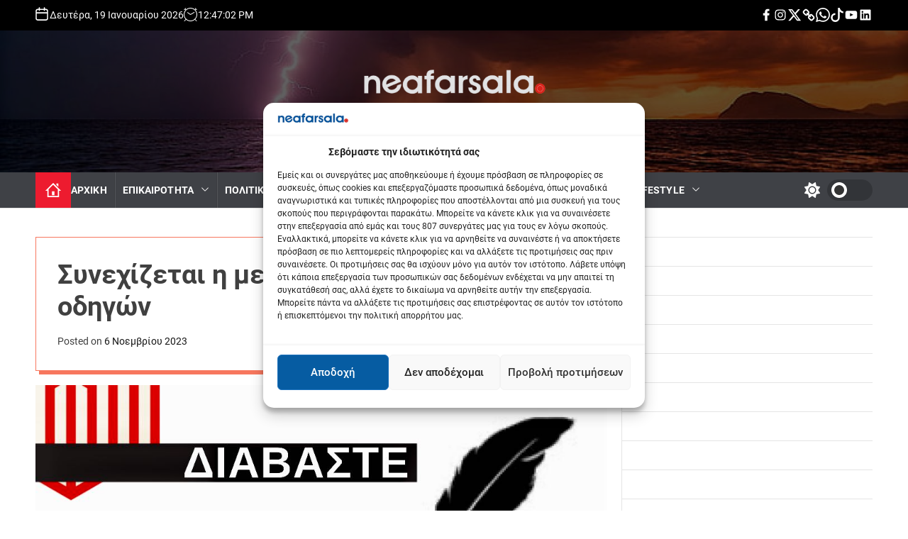

--- FILE ---
content_type: text/html; charset=UTF-8
request_url: https://neafarsala.gr/%CF%83%CF%85%CE%BD%CE%B5%CF%87%CE%AF%CE%B6%CE%B5%CF%84%CE%B1%CE%B9-%CE%B7-%CE%BC%CE%B5%CE%B3%CE%AC%CE%BB%CE%B7-%CF%84%CE%B1%CE%BB%CE%B1%CE%B9%CF%80%CF%89%CF%81%CE%AF%CE%B1-%CF%84%CF%89%CE%BD-%CE%BF/
body_size: 161555
content:
<!doctype html>
<html lang="el" >
<head>
    <meta charset="UTF-8">
    <meta name="viewport" content="width=device-width, initial-scale=1">
    <link rel="profile" href="https://gmpg.org/xfn/11">

    <meta name='robots' content='index, follow, max-image-preview:large, max-snippet:-1, max-video-preview:-1' />

	<!-- This site is optimized with the Yoast SEO plugin v26.7 - https://yoast.com/wordpress/plugins/seo/ -->
	<title>Συνεχίζεται η μεγάλη ταλαιπωρία των οδηγών - Νέα Φάρσαλα</title>
	<meta name="description" content="Η Εφημερίδα Νέα Φάρσαλα εδρεύει στα Φαρσαλα του Νομού Λάρισας και μεταδίδει ειδήσεις και ενημέρωση, από την Ελλάδα και όλο κόσμο" />
	<link rel="canonical" href="https://neafarsala.gr/συνεχίζεται-η-μεγάλη-ταλαιπωρία-των-ο/" />
	<meta property="og:locale" content="el_GR" />
	<meta property="og:type" content="article" />
	<meta property="og:title" content="Συνεχίζεται η μεγάλη ταλαιπωρία των οδηγών - Νέα Φάρσαλα" />
	<meta property="og:description" content="Η Εφημερίδα Νέα Φάρσαλα εδρεύει στα Φαρσαλα του Νομού Λάρισας και μεταδίδει ειδήσεις και ενημέρωση, από την Ελλάδα και όλο κόσμο" />
	<meta property="og:url" content="https://neafarsala.gr/συνεχίζεται-η-μεγάλη-ταλαιπωρία-των-ο/" />
	<meta property="og:site_name" content="Νέα Φάρσαλα" />
	<meta property="article:publisher" content="https://www.facebook.com/neafarsala1/" />
	<meta property="article:author" content="https://www.facebook.com/neafarsala1/" />
	<meta property="article:published_time" content="2023-11-06T08:00:14+00:00" />
	<meta property="og:image" content="https://neafarsala.gr/wp-content/uploads/2023/11/SXOLIA-2.jpeg" />
	<meta property="og:image:width" content="1021" />
	<meta property="og:image:height" content="856" />
	<meta property="og:image:type" content="image/jpeg" />
	<meta name="author" content="neafarsala.gr" />
	<meta name="twitter:card" content="summary_large_image" />
	<meta name="twitter:creator" content="@Nea_Farsala" />
	<meta name="twitter:site" content="@nea_farsala" />
	<meta name="twitter:label1" content="Συντάχθηκε από" />
	<meta name="twitter:data1" content="neafarsala.gr" />
	<meta name="twitter:label2" content="Εκτιμώμενος χρόνος ανάγνωσης" />
	<meta name="twitter:data2" content="1 λεπτό" />
	<script type="application/ld+json" class="yoast-schema-graph">{"@context":"https://schema.org","@graph":[{"@type":"Article","@id":"https://neafarsala.gr/%cf%83%cf%85%ce%bd%ce%b5%cf%87%ce%af%ce%b6%ce%b5%cf%84%ce%b1%ce%b9-%ce%b7-%ce%bc%ce%b5%ce%b3%ce%ac%ce%bb%ce%b7-%cf%84%ce%b1%ce%bb%ce%b1%ce%b9%cf%80%cf%89%cf%81%ce%af%ce%b1-%cf%84%cf%89%ce%bd-%ce%bf/#article","isPartOf":{"@id":"https://neafarsala.gr/%cf%83%cf%85%ce%bd%ce%b5%cf%87%ce%af%ce%b6%ce%b5%cf%84%ce%b1%ce%b9-%ce%b7-%ce%bc%ce%b5%ce%b3%ce%ac%ce%bb%ce%b7-%cf%84%ce%b1%ce%bb%ce%b1%ce%b9%cf%80%cf%89%cf%81%ce%af%ce%b1-%cf%84%cf%89%ce%bd-%ce%bf/"},"author":{"name":"neafarsala.gr","@id":"https://neafarsala.gr/#/schema/person/5ad43ab0e8466d0be1dc31116cfed2e9"},"headline":"Συνεχίζεται η μεγάλη ταλαιπωρία των οδηγών","datePublished":"2023-11-06T08:00:14+00:00","mainEntityOfPage":{"@id":"https://neafarsala.gr/%cf%83%cf%85%ce%bd%ce%b5%cf%87%ce%af%ce%b6%ce%b5%cf%84%ce%b1%ce%b9-%ce%b7-%ce%bc%ce%b5%ce%b3%ce%ac%ce%bb%ce%b7-%cf%84%ce%b1%ce%bb%ce%b1%ce%b9%cf%80%cf%89%cf%81%ce%af%ce%b1-%cf%84%cf%89%ce%bd-%ce%bf/"},"wordCount":0,"publisher":{"@id":"https://neafarsala.gr/#organization"},"image":{"@id":"https://neafarsala.gr/%cf%83%cf%85%ce%bd%ce%b5%cf%87%ce%af%ce%b6%ce%b5%cf%84%ce%b1%ce%b9-%ce%b7-%ce%bc%ce%b5%ce%b3%ce%ac%ce%bb%ce%b7-%cf%84%ce%b1%ce%bb%ce%b1%ce%b9%cf%80%cf%89%cf%81%ce%af%ce%b1-%cf%84%cf%89%ce%bd-%ce%bf/#primaryimage"},"thumbnailUrl":"https://neafarsala.gr/wp-content/uploads/2023/11/SXOLIA-2.jpeg","articleSection":["ΦΑΡΣΑΛΑ"],"inLanguage":"el"},{"@type":"WebPage","@id":"https://neafarsala.gr/%cf%83%cf%85%ce%bd%ce%b5%cf%87%ce%af%ce%b6%ce%b5%cf%84%ce%b1%ce%b9-%ce%b7-%ce%bc%ce%b5%ce%b3%ce%ac%ce%bb%ce%b7-%cf%84%ce%b1%ce%bb%ce%b1%ce%b9%cf%80%cf%89%cf%81%ce%af%ce%b1-%cf%84%cf%89%ce%bd-%ce%bf/","url":"https://neafarsala.gr/%cf%83%cf%85%ce%bd%ce%b5%cf%87%ce%af%ce%b6%ce%b5%cf%84%ce%b1%ce%b9-%ce%b7-%ce%bc%ce%b5%ce%b3%ce%ac%ce%bb%ce%b7-%cf%84%ce%b1%ce%bb%ce%b1%ce%b9%cf%80%cf%89%cf%81%ce%af%ce%b1-%cf%84%cf%89%ce%bd-%ce%bf/","name":"Συνεχίζεται η μεγάλη ταλαιπωρία των οδηγών - Νέα Φάρσαλα","isPartOf":{"@id":"https://neafarsala.gr/#website"},"primaryImageOfPage":{"@id":"https://neafarsala.gr/%cf%83%cf%85%ce%bd%ce%b5%cf%87%ce%af%ce%b6%ce%b5%cf%84%ce%b1%ce%b9-%ce%b7-%ce%bc%ce%b5%ce%b3%ce%ac%ce%bb%ce%b7-%cf%84%ce%b1%ce%bb%ce%b1%ce%b9%cf%80%cf%89%cf%81%ce%af%ce%b1-%cf%84%cf%89%ce%bd-%ce%bf/#primaryimage"},"image":{"@id":"https://neafarsala.gr/%cf%83%cf%85%ce%bd%ce%b5%cf%87%ce%af%ce%b6%ce%b5%cf%84%ce%b1%ce%b9-%ce%b7-%ce%bc%ce%b5%ce%b3%ce%ac%ce%bb%ce%b7-%cf%84%ce%b1%ce%bb%ce%b1%ce%b9%cf%80%cf%89%cf%81%ce%af%ce%b1-%cf%84%cf%89%ce%bd-%ce%bf/#primaryimage"},"thumbnailUrl":"https://neafarsala.gr/wp-content/uploads/2023/11/SXOLIA-2.jpeg","datePublished":"2023-11-06T08:00:14+00:00","description":"Η Εφημερίδα Νέα Φάρσαλα εδρεύει στα Φαρσαλα του Νομού Λάρισας και μεταδίδει ειδήσεις και ενημέρωση, από την Ελλάδα και όλο κόσμο","breadcrumb":{"@id":"https://neafarsala.gr/%cf%83%cf%85%ce%bd%ce%b5%cf%87%ce%af%ce%b6%ce%b5%cf%84%ce%b1%ce%b9-%ce%b7-%ce%bc%ce%b5%ce%b3%ce%ac%ce%bb%ce%b7-%cf%84%ce%b1%ce%bb%ce%b1%ce%b9%cf%80%cf%89%cf%81%ce%af%ce%b1-%cf%84%cf%89%ce%bd-%ce%bf/#breadcrumb"},"inLanguage":"el","potentialAction":[{"@type":"ReadAction","target":["https://neafarsala.gr/%cf%83%cf%85%ce%bd%ce%b5%cf%87%ce%af%ce%b6%ce%b5%cf%84%ce%b1%ce%b9-%ce%b7-%ce%bc%ce%b5%ce%b3%ce%ac%ce%bb%ce%b7-%cf%84%ce%b1%ce%bb%ce%b1%ce%b9%cf%80%cf%89%cf%81%ce%af%ce%b1-%cf%84%cf%89%ce%bd-%ce%bf/"]}]},{"@type":"ImageObject","inLanguage":"el","@id":"https://neafarsala.gr/%cf%83%cf%85%ce%bd%ce%b5%cf%87%ce%af%ce%b6%ce%b5%cf%84%ce%b1%ce%b9-%ce%b7-%ce%bc%ce%b5%ce%b3%ce%ac%ce%bb%ce%b7-%cf%84%ce%b1%ce%bb%ce%b1%ce%b9%cf%80%cf%89%cf%81%ce%af%ce%b1-%cf%84%cf%89%ce%bd-%ce%bf/#primaryimage","url":"https://neafarsala.gr/wp-content/uploads/2023/11/SXOLIA-2.jpeg","contentUrl":"https://neafarsala.gr/wp-content/uploads/2023/11/SXOLIA-2.jpeg","width":1021,"height":856},{"@type":"BreadcrumbList","@id":"https://neafarsala.gr/%cf%83%cf%85%ce%bd%ce%b5%cf%87%ce%af%ce%b6%ce%b5%cf%84%ce%b1%ce%b9-%ce%b7-%ce%bc%ce%b5%ce%b3%ce%ac%ce%bb%ce%b7-%cf%84%ce%b1%ce%bb%ce%b1%ce%b9%cf%80%cf%89%cf%81%ce%af%ce%b1-%cf%84%cf%89%ce%bd-%ce%bf/#breadcrumb","itemListElement":[{"@type":"ListItem","position":1,"name":"Home","item":"https://neafarsala.gr/"},{"@type":"ListItem","position":2,"name":"Συνεχίζεται η μεγάλη ταλαιπωρία των οδηγών"}]},{"@type":"WebSite","@id":"https://neafarsala.gr/#website","url":"https://neafarsala.gr/","name":"Νέα Φάρσαλα","description":"O N L I N E","publisher":{"@id":"https://neafarsala.gr/#organization"},"potentialAction":[{"@type":"SearchAction","target":{"@type":"EntryPoint","urlTemplate":"https://neafarsala.gr/?s={search_term_string}"},"query-input":{"@type":"PropertyValueSpecification","valueRequired":true,"valueName":"search_term_string"}}],"inLanguage":"el"},{"@type":"Organization","@id":"https://neafarsala.gr/#organization","name":"Νέα Φάρσαλα","url":"https://neafarsala.gr/","logo":{"@type":"ImageObject","inLanguage":"el","@id":"https://neafarsala.gr/#/schema/logo/image/","url":"https://neafarsala.gr/wp-content/uploads/2023/10/cropped-nea-farsala-logo-1.jpg","contentUrl":"https://neafarsala.gr/wp-content/uploads/2023/10/cropped-nea-farsala-logo-1.jpg","width":600,"height":600,"caption":"Νέα Φάρσαλα"},"image":{"@id":"https://neafarsala.gr/#/schema/logo/image/"},"sameAs":["https://www.facebook.com/neafarsala1/","https://x.com/nea_farsala","https://www.instagram.com/neafarsala"]},{"@type":"Person","@id":"https://neafarsala.gr/#/schema/person/5ad43ab0e8466d0be1dc31116cfed2e9","name":"neafarsala.gr","sameAs":["https://neafarsala.gr","https://www.facebook.com/neafarsala1/","https://www.instagram.com/neafarsala/","https://www.linkedin.com/in/nea-farsala-823423aa/?originalSubdomain=gr","https://x.com/Nea_Farsala"],"url":"https://neafarsala.gr/author/lazaros/"}]}</script>
	<!-- / Yoast SEO plugin. -->


<link rel="alternate" type="application/rss+xml" title="Ροή RSS &raquo; Νέα Φάρσαλα" href="https://neafarsala.gr/feed/" />
<!-- neafarsala.gr is managing ads with Advanced Ads 2.0.16 – https://wpadvancedads.com/ --><script data-wpfc-render="false" id="neafa-ready">
			window.advanced_ads_ready=function(e,a){a=a||"complete";var d=function(e){return"interactive"===a?"loading"!==e:"complete"===e};d(document.readyState)?e():document.addEventListener("readystatechange",(function(a){d(a.target.readyState)&&e()}),{once:"interactive"===a})},window.advanced_ads_ready_queue=window.advanced_ads_ready_queue||[];		</script>
		<style id='wp-img-auto-sizes-contain-inline-css'>
img:is([sizes=auto i],[sizes^="auto," i]){contain-intrinsic-size:3000px 1500px}
/*# sourceURL=wp-img-auto-sizes-contain-inline-css */
</style>
<style id='wp-block-library-inline-css'>
:root{--wp-block-synced-color:#7a00df;--wp-block-synced-color--rgb:122,0,223;--wp-bound-block-color:var(--wp-block-synced-color);--wp-editor-canvas-background:#ddd;--wp-admin-theme-color:#007cba;--wp-admin-theme-color--rgb:0,124,186;--wp-admin-theme-color-darker-10:#006ba1;--wp-admin-theme-color-darker-10--rgb:0,107,160.5;--wp-admin-theme-color-darker-20:#005a87;--wp-admin-theme-color-darker-20--rgb:0,90,135;--wp-admin-border-width-focus:2px}@media (min-resolution:192dpi){:root{--wp-admin-border-width-focus:1.5px}}.wp-element-button{cursor:pointer}:root .has-very-light-gray-background-color{background-color:#eee}:root .has-very-dark-gray-background-color{background-color:#313131}:root .has-very-light-gray-color{color:#eee}:root .has-very-dark-gray-color{color:#313131}:root .has-vivid-green-cyan-to-vivid-cyan-blue-gradient-background{background:linear-gradient(135deg,#00d084,#0693e3)}:root .has-purple-crush-gradient-background{background:linear-gradient(135deg,#34e2e4,#4721fb 50%,#ab1dfe)}:root .has-hazy-dawn-gradient-background{background:linear-gradient(135deg,#faaca8,#dad0ec)}:root .has-subdued-olive-gradient-background{background:linear-gradient(135deg,#fafae1,#67a671)}:root .has-atomic-cream-gradient-background{background:linear-gradient(135deg,#fdd79a,#004a59)}:root .has-nightshade-gradient-background{background:linear-gradient(135deg,#330968,#31cdcf)}:root .has-midnight-gradient-background{background:linear-gradient(135deg,#020381,#2874fc)}:root{--wp--preset--font-size--normal:16px;--wp--preset--font-size--huge:42px}.has-regular-font-size{font-size:1em}.has-larger-font-size{font-size:2.625em}.has-normal-font-size{font-size:var(--wp--preset--font-size--normal)}.has-huge-font-size{font-size:var(--wp--preset--font-size--huge)}.has-text-align-center{text-align:center}.has-text-align-left{text-align:left}.has-text-align-right{text-align:right}.has-fit-text{white-space:nowrap!important}#end-resizable-editor-section{display:none}.aligncenter{clear:both}.items-justified-left{justify-content:flex-start}.items-justified-center{justify-content:center}.items-justified-right{justify-content:flex-end}.items-justified-space-between{justify-content:space-between}.screen-reader-text{border:0;clip-path:inset(50%);height:1px;margin:-1px;overflow:hidden;padding:0;position:absolute;width:1px;word-wrap:normal!important}.screen-reader-text:focus{background-color:#ddd;clip-path:none;color:#444;display:block;font-size:1em;height:auto;left:5px;line-height:normal;padding:15px 23px 14px;text-decoration:none;top:5px;width:auto;z-index:100000}html :where(.has-border-color){border-style:solid}html :where([style*=border-top-color]){border-top-style:solid}html :where([style*=border-right-color]){border-right-style:solid}html :where([style*=border-bottom-color]){border-bottom-style:solid}html :where([style*=border-left-color]){border-left-style:solid}html :where([style*=border-width]){border-style:solid}html :where([style*=border-top-width]){border-top-style:solid}html :where([style*=border-right-width]){border-right-style:solid}html :where([style*=border-bottom-width]){border-bottom-style:solid}html :where([style*=border-left-width]){border-left-style:solid}html :where(img[class*=wp-image-]){height:auto;max-width:100%}:where(figure){margin:0 0 1em}html :where(.is-position-sticky){--wp-admin--admin-bar--position-offset:var(--wp-admin--admin-bar--height,0px)}@media screen and (max-width:600px){html :where(.is-position-sticky){--wp-admin--admin-bar--position-offset:0px}}

/*# sourceURL=wp-block-library-inline-css */
</style><style id='wp-block-image-inline-css'>
.wp-block-image>a,.wp-block-image>figure>a{display:inline-block}.wp-block-image img{box-sizing:border-box;height:auto;max-width:100%;vertical-align:bottom}@media not (prefers-reduced-motion){.wp-block-image img.hide{visibility:hidden}.wp-block-image img.show{animation:show-content-image .4s}}.wp-block-image[style*=border-radius] img,.wp-block-image[style*=border-radius]>a{border-radius:inherit}.wp-block-image.has-custom-border img{box-sizing:border-box}.wp-block-image.aligncenter{text-align:center}.wp-block-image.alignfull>a,.wp-block-image.alignwide>a{width:100%}.wp-block-image.alignfull img,.wp-block-image.alignwide img{height:auto;width:100%}.wp-block-image .aligncenter,.wp-block-image .alignleft,.wp-block-image .alignright,.wp-block-image.aligncenter,.wp-block-image.alignleft,.wp-block-image.alignright{display:table}.wp-block-image .aligncenter>figcaption,.wp-block-image .alignleft>figcaption,.wp-block-image .alignright>figcaption,.wp-block-image.aligncenter>figcaption,.wp-block-image.alignleft>figcaption,.wp-block-image.alignright>figcaption{caption-side:bottom;display:table-caption}.wp-block-image .alignleft{float:left;margin:.5em 1em .5em 0}.wp-block-image .alignright{float:right;margin:.5em 0 .5em 1em}.wp-block-image .aligncenter{margin-left:auto;margin-right:auto}.wp-block-image :where(figcaption){margin-bottom:1em;margin-top:.5em}.wp-block-image.is-style-circle-mask img{border-radius:9999px}@supports ((-webkit-mask-image:none) or (mask-image:none)) or (-webkit-mask-image:none){.wp-block-image.is-style-circle-mask img{border-radius:0;-webkit-mask-image:url('data:image/svg+xml;utf8,<svg viewBox="0 0 100 100" xmlns="http://www.w3.org/2000/svg"><circle cx="50" cy="50" r="50"/></svg>');mask-image:url('data:image/svg+xml;utf8,<svg viewBox="0 0 100 100" xmlns="http://www.w3.org/2000/svg"><circle cx="50" cy="50" r="50"/></svg>');mask-mode:alpha;-webkit-mask-position:center;mask-position:center;-webkit-mask-repeat:no-repeat;mask-repeat:no-repeat;-webkit-mask-size:contain;mask-size:contain}}:root :where(.wp-block-image.is-style-rounded img,.wp-block-image .is-style-rounded img){border-radius:9999px}.wp-block-image figure{margin:0}.wp-lightbox-container{display:flex;flex-direction:column;position:relative}.wp-lightbox-container img{cursor:zoom-in}.wp-lightbox-container img:hover+button{opacity:1}.wp-lightbox-container button{align-items:center;backdrop-filter:blur(16px) saturate(180%);background-color:#5a5a5a40;border:none;border-radius:4px;cursor:zoom-in;display:flex;height:20px;justify-content:center;opacity:0;padding:0;position:absolute;right:16px;text-align:center;top:16px;width:20px;z-index:100}@media not (prefers-reduced-motion){.wp-lightbox-container button{transition:opacity .2s ease}}.wp-lightbox-container button:focus-visible{outline:3px auto #5a5a5a40;outline:3px auto -webkit-focus-ring-color;outline-offset:3px}.wp-lightbox-container button:hover{cursor:pointer;opacity:1}.wp-lightbox-container button:focus{opacity:1}.wp-lightbox-container button:focus,.wp-lightbox-container button:hover,.wp-lightbox-container button:not(:hover):not(:active):not(.has-background){background-color:#5a5a5a40;border:none}.wp-lightbox-overlay{box-sizing:border-box;cursor:zoom-out;height:100vh;left:0;overflow:hidden;position:fixed;top:0;visibility:hidden;width:100%;z-index:100000}.wp-lightbox-overlay .close-button{align-items:center;cursor:pointer;display:flex;justify-content:center;min-height:40px;min-width:40px;padding:0;position:absolute;right:calc(env(safe-area-inset-right) + 16px);top:calc(env(safe-area-inset-top) + 16px);z-index:5000000}.wp-lightbox-overlay .close-button:focus,.wp-lightbox-overlay .close-button:hover,.wp-lightbox-overlay .close-button:not(:hover):not(:active):not(.has-background){background:none;border:none}.wp-lightbox-overlay .lightbox-image-container{height:var(--wp--lightbox-container-height);left:50%;overflow:hidden;position:absolute;top:50%;transform:translate(-50%,-50%);transform-origin:top left;width:var(--wp--lightbox-container-width);z-index:9999999999}.wp-lightbox-overlay .wp-block-image{align-items:center;box-sizing:border-box;display:flex;height:100%;justify-content:center;margin:0;position:relative;transform-origin:0 0;width:100%;z-index:3000000}.wp-lightbox-overlay .wp-block-image img{height:var(--wp--lightbox-image-height);min-height:var(--wp--lightbox-image-height);min-width:var(--wp--lightbox-image-width);width:var(--wp--lightbox-image-width)}.wp-lightbox-overlay .wp-block-image figcaption{display:none}.wp-lightbox-overlay button{background:none;border:none}.wp-lightbox-overlay .scrim{background-color:#fff;height:100%;opacity:.9;position:absolute;width:100%;z-index:2000000}.wp-lightbox-overlay.active{visibility:visible}@media not (prefers-reduced-motion){.wp-lightbox-overlay.active{animation:turn-on-visibility .25s both}.wp-lightbox-overlay.active img{animation:turn-on-visibility .35s both}.wp-lightbox-overlay.show-closing-animation:not(.active){animation:turn-off-visibility .35s both}.wp-lightbox-overlay.show-closing-animation:not(.active) img{animation:turn-off-visibility .25s both}.wp-lightbox-overlay.zoom.active{animation:none;opacity:1;visibility:visible}.wp-lightbox-overlay.zoom.active .lightbox-image-container{animation:lightbox-zoom-in .4s}.wp-lightbox-overlay.zoom.active .lightbox-image-container img{animation:none}.wp-lightbox-overlay.zoom.active .scrim{animation:turn-on-visibility .4s forwards}.wp-lightbox-overlay.zoom.show-closing-animation:not(.active){animation:none}.wp-lightbox-overlay.zoom.show-closing-animation:not(.active) .lightbox-image-container{animation:lightbox-zoom-out .4s}.wp-lightbox-overlay.zoom.show-closing-animation:not(.active) .lightbox-image-container img{animation:none}.wp-lightbox-overlay.zoom.show-closing-animation:not(.active) .scrim{animation:turn-off-visibility .4s forwards}}@keyframes show-content-image{0%{visibility:hidden}99%{visibility:hidden}to{visibility:visible}}@keyframes turn-on-visibility{0%{opacity:0}to{opacity:1}}@keyframes turn-off-visibility{0%{opacity:1;visibility:visible}99%{opacity:0;visibility:visible}to{opacity:0;visibility:hidden}}@keyframes lightbox-zoom-in{0%{transform:translate(calc((-100vw + var(--wp--lightbox-scrollbar-width))/2 + var(--wp--lightbox-initial-left-position)),calc(-50vh + var(--wp--lightbox-initial-top-position))) scale(var(--wp--lightbox-scale))}to{transform:translate(-50%,-50%) scale(1)}}@keyframes lightbox-zoom-out{0%{transform:translate(-50%,-50%) scale(1);visibility:visible}99%{visibility:visible}to{transform:translate(calc((-100vw + var(--wp--lightbox-scrollbar-width))/2 + var(--wp--lightbox-initial-left-position)),calc(-50vh + var(--wp--lightbox-initial-top-position))) scale(var(--wp--lightbox-scale));visibility:hidden}}
/*# sourceURL=https://neafarsala.gr/wp-includes/blocks/image/style.min.css */
</style>
<style id='wp-block-image-theme-inline-css'>
:root :where(.wp-block-image figcaption){color:#555;font-size:13px;text-align:center}.is-dark-theme :root :where(.wp-block-image figcaption){color:#ffffffa6}.wp-block-image{margin:0 0 1em}
/*# sourceURL=https://neafarsala.gr/wp-includes/blocks/image/theme.min.css */
</style>
<style id='wp-block-separator-inline-css'>
@charset "UTF-8";.wp-block-separator{border:none;border-top:2px solid}:root :where(.wp-block-separator.is-style-dots){height:auto;line-height:1;text-align:center}:root :where(.wp-block-separator.is-style-dots):before{color:currentColor;content:"···";font-family:serif;font-size:1.5em;letter-spacing:2em;padding-left:2em}.wp-block-separator.is-style-dots{background:none!important;border:none!important}
/*# sourceURL=https://neafarsala.gr/wp-includes/blocks/separator/style.min.css */
</style>
<style id='wp-block-separator-theme-inline-css'>
.wp-block-separator.has-css-opacity{opacity:.4}.wp-block-separator{border:none;border-bottom:2px solid;margin-left:auto;margin-right:auto}.wp-block-separator.has-alpha-channel-opacity{opacity:1}.wp-block-separator:not(.is-style-wide):not(.is-style-dots){width:100px}.wp-block-separator.has-background:not(.is-style-dots){border-bottom:none;height:1px}.wp-block-separator.has-background:not(.is-style-wide):not(.is-style-dots){height:2px}
/*# sourceURL=https://neafarsala.gr/wp-includes/blocks/separator/theme.min.css */
</style>
<style id='global-styles-inline-css'>
:root{--wp--preset--aspect-ratio--square: 1;--wp--preset--aspect-ratio--4-3: 4/3;--wp--preset--aspect-ratio--3-4: 3/4;--wp--preset--aspect-ratio--3-2: 3/2;--wp--preset--aspect-ratio--2-3: 2/3;--wp--preset--aspect-ratio--16-9: 16/9;--wp--preset--aspect-ratio--9-16: 9/16;--wp--preset--color--black: #000000;--wp--preset--color--cyan-bluish-gray: #abb8c3;--wp--preset--color--white: #ffffff;--wp--preset--color--pale-pink: #f78da7;--wp--preset--color--vivid-red: #cf2e2e;--wp--preset--color--luminous-vivid-orange: #ff6900;--wp--preset--color--luminous-vivid-amber: #fcb900;--wp--preset--color--light-green-cyan: #7bdcb5;--wp--preset--color--vivid-green-cyan: #00d084;--wp--preset--color--pale-cyan-blue: #8ed1fc;--wp--preset--color--vivid-cyan-blue: #0693e3;--wp--preset--color--vivid-purple: #9b51e0;--wp--preset--gradient--vivid-cyan-blue-to-vivid-purple: linear-gradient(135deg,rgb(6,147,227) 0%,rgb(155,81,224) 100%);--wp--preset--gradient--light-green-cyan-to-vivid-green-cyan: linear-gradient(135deg,rgb(122,220,180) 0%,rgb(0,208,130) 100%);--wp--preset--gradient--luminous-vivid-amber-to-luminous-vivid-orange: linear-gradient(135deg,rgb(252,185,0) 0%,rgb(255,105,0) 100%);--wp--preset--gradient--luminous-vivid-orange-to-vivid-red: linear-gradient(135deg,rgb(255,105,0) 0%,rgb(207,46,46) 100%);--wp--preset--gradient--very-light-gray-to-cyan-bluish-gray: linear-gradient(135deg,rgb(238,238,238) 0%,rgb(169,184,195) 100%);--wp--preset--gradient--cool-to-warm-spectrum: linear-gradient(135deg,rgb(74,234,220) 0%,rgb(151,120,209) 20%,rgb(207,42,186) 40%,rgb(238,44,130) 60%,rgb(251,105,98) 80%,rgb(254,248,76) 100%);--wp--preset--gradient--blush-light-purple: linear-gradient(135deg,rgb(255,206,236) 0%,rgb(152,150,240) 100%);--wp--preset--gradient--blush-bordeaux: linear-gradient(135deg,rgb(254,205,165) 0%,rgb(254,45,45) 50%,rgb(107,0,62) 100%);--wp--preset--gradient--luminous-dusk: linear-gradient(135deg,rgb(255,203,112) 0%,rgb(199,81,192) 50%,rgb(65,88,208) 100%);--wp--preset--gradient--pale-ocean: linear-gradient(135deg,rgb(255,245,203) 0%,rgb(182,227,212) 50%,rgb(51,167,181) 100%);--wp--preset--gradient--electric-grass: linear-gradient(135deg,rgb(202,248,128) 0%,rgb(113,206,126) 100%);--wp--preset--gradient--midnight: linear-gradient(135deg,rgb(2,3,129) 0%,rgb(40,116,252) 100%);--wp--preset--font-size--small: 13px;--wp--preset--font-size--medium: 20px;--wp--preset--font-size--large: 36px;--wp--preset--font-size--x-large: 42px;--wp--preset--spacing--20: 0.44rem;--wp--preset--spacing--30: 0.67rem;--wp--preset--spacing--40: 1rem;--wp--preset--spacing--50: 1.5rem;--wp--preset--spacing--60: 2.25rem;--wp--preset--spacing--70: 3.38rem;--wp--preset--spacing--80: 5.06rem;--wp--preset--shadow--natural: 6px 6px 9px rgba(0, 0, 0, 0.2);--wp--preset--shadow--deep: 12px 12px 50px rgba(0, 0, 0, 0.4);--wp--preset--shadow--sharp: 6px 6px 0px rgba(0, 0, 0, 0.2);--wp--preset--shadow--outlined: 6px 6px 0px -3px rgb(255, 255, 255), 6px 6px rgb(0, 0, 0);--wp--preset--shadow--crisp: 6px 6px 0px rgb(0, 0, 0);}:where(.is-layout-flex){gap: 0.5em;}:where(.is-layout-grid){gap: 0.5em;}body .is-layout-flex{display: flex;}.is-layout-flex{flex-wrap: wrap;align-items: center;}.is-layout-flex > :is(*, div){margin: 0;}body .is-layout-grid{display: grid;}.is-layout-grid > :is(*, div){margin: 0;}:where(.wp-block-columns.is-layout-flex){gap: 2em;}:where(.wp-block-columns.is-layout-grid){gap: 2em;}:where(.wp-block-post-template.is-layout-flex){gap: 1.25em;}:where(.wp-block-post-template.is-layout-grid){gap: 1.25em;}.has-black-color{color: var(--wp--preset--color--black) !important;}.has-cyan-bluish-gray-color{color: var(--wp--preset--color--cyan-bluish-gray) !important;}.has-white-color{color: var(--wp--preset--color--white) !important;}.has-pale-pink-color{color: var(--wp--preset--color--pale-pink) !important;}.has-vivid-red-color{color: var(--wp--preset--color--vivid-red) !important;}.has-luminous-vivid-orange-color{color: var(--wp--preset--color--luminous-vivid-orange) !important;}.has-luminous-vivid-amber-color{color: var(--wp--preset--color--luminous-vivid-amber) !important;}.has-light-green-cyan-color{color: var(--wp--preset--color--light-green-cyan) !important;}.has-vivid-green-cyan-color{color: var(--wp--preset--color--vivid-green-cyan) !important;}.has-pale-cyan-blue-color{color: var(--wp--preset--color--pale-cyan-blue) !important;}.has-vivid-cyan-blue-color{color: var(--wp--preset--color--vivid-cyan-blue) !important;}.has-vivid-purple-color{color: var(--wp--preset--color--vivid-purple) !important;}.has-black-background-color{background-color: var(--wp--preset--color--black) !important;}.has-cyan-bluish-gray-background-color{background-color: var(--wp--preset--color--cyan-bluish-gray) !important;}.has-white-background-color{background-color: var(--wp--preset--color--white) !important;}.has-pale-pink-background-color{background-color: var(--wp--preset--color--pale-pink) !important;}.has-vivid-red-background-color{background-color: var(--wp--preset--color--vivid-red) !important;}.has-luminous-vivid-orange-background-color{background-color: var(--wp--preset--color--luminous-vivid-orange) !important;}.has-luminous-vivid-amber-background-color{background-color: var(--wp--preset--color--luminous-vivid-amber) !important;}.has-light-green-cyan-background-color{background-color: var(--wp--preset--color--light-green-cyan) !important;}.has-vivid-green-cyan-background-color{background-color: var(--wp--preset--color--vivid-green-cyan) !important;}.has-pale-cyan-blue-background-color{background-color: var(--wp--preset--color--pale-cyan-blue) !important;}.has-vivid-cyan-blue-background-color{background-color: var(--wp--preset--color--vivid-cyan-blue) !important;}.has-vivid-purple-background-color{background-color: var(--wp--preset--color--vivid-purple) !important;}.has-black-border-color{border-color: var(--wp--preset--color--black) !important;}.has-cyan-bluish-gray-border-color{border-color: var(--wp--preset--color--cyan-bluish-gray) !important;}.has-white-border-color{border-color: var(--wp--preset--color--white) !important;}.has-pale-pink-border-color{border-color: var(--wp--preset--color--pale-pink) !important;}.has-vivid-red-border-color{border-color: var(--wp--preset--color--vivid-red) !important;}.has-luminous-vivid-orange-border-color{border-color: var(--wp--preset--color--luminous-vivid-orange) !important;}.has-luminous-vivid-amber-border-color{border-color: var(--wp--preset--color--luminous-vivid-amber) !important;}.has-light-green-cyan-border-color{border-color: var(--wp--preset--color--light-green-cyan) !important;}.has-vivid-green-cyan-border-color{border-color: var(--wp--preset--color--vivid-green-cyan) !important;}.has-pale-cyan-blue-border-color{border-color: var(--wp--preset--color--pale-cyan-blue) !important;}.has-vivid-cyan-blue-border-color{border-color: var(--wp--preset--color--vivid-cyan-blue) !important;}.has-vivid-purple-border-color{border-color: var(--wp--preset--color--vivid-purple) !important;}.has-vivid-cyan-blue-to-vivid-purple-gradient-background{background: var(--wp--preset--gradient--vivid-cyan-blue-to-vivid-purple) !important;}.has-light-green-cyan-to-vivid-green-cyan-gradient-background{background: var(--wp--preset--gradient--light-green-cyan-to-vivid-green-cyan) !important;}.has-luminous-vivid-amber-to-luminous-vivid-orange-gradient-background{background: var(--wp--preset--gradient--luminous-vivid-amber-to-luminous-vivid-orange) !important;}.has-luminous-vivid-orange-to-vivid-red-gradient-background{background: var(--wp--preset--gradient--luminous-vivid-orange-to-vivid-red) !important;}.has-very-light-gray-to-cyan-bluish-gray-gradient-background{background: var(--wp--preset--gradient--very-light-gray-to-cyan-bluish-gray) !important;}.has-cool-to-warm-spectrum-gradient-background{background: var(--wp--preset--gradient--cool-to-warm-spectrum) !important;}.has-blush-light-purple-gradient-background{background: var(--wp--preset--gradient--blush-light-purple) !important;}.has-blush-bordeaux-gradient-background{background: var(--wp--preset--gradient--blush-bordeaux) !important;}.has-luminous-dusk-gradient-background{background: var(--wp--preset--gradient--luminous-dusk) !important;}.has-pale-ocean-gradient-background{background: var(--wp--preset--gradient--pale-ocean) !important;}.has-electric-grass-gradient-background{background: var(--wp--preset--gradient--electric-grass) !important;}.has-midnight-gradient-background{background: var(--wp--preset--gradient--midnight) !important;}.has-small-font-size{font-size: var(--wp--preset--font-size--small) !important;}.has-medium-font-size{font-size: var(--wp--preset--font-size--medium) !important;}.has-large-font-size{font-size: var(--wp--preset--font-size--large) !important;}.has-x-large-font-size{font-size: var(--wp--preset--font-size--x-large) !important;}
/*# sourceURL=global-styles-inline-css */
</style>

<style id='classic-theme-styles-inline-css'>
/*! This file is auto-generated */
.wp-block-button__link{color:#fff;background-color:#32373c;border-radius:9999px;box-shadow:none;text-decoration:none;padding:calc(.667em + 2px) calc(1.333em + 2px);font-size:1.125em}.wp-block-file__button{background:#32373c;color:#fff;text-decoration:none}
/*# sourceURL=/wp-includes/css/classic-themes.min.css */
</style>
<link rel='stylesheet' id='everest-toolkit-css' href='https://neafarsala.gr/wp-content/plugins/everest-toolkit/public/css/everest-toolkit-public.css?ver=1.2.3' media='all' />
<link rel='stylesheet' id='wpos-slick-style-css' href='https://neafarsala.gr/wp-content/plugins/wp-slick-slider-and-image-carousel/assets/css/slick.css?ver=3.7.8' media='all' />
<link rel='stylesheet' id='wpsisac-public-style-css' href='https://neafarsala.gr/wp-content/plugins/wp-slick-slider-and-image-carousel/assets/css/wpsisac-public.css?ver=3.7.8' media='all' />
<link rel='stylesheet' id='cmplz-general-css' href='https://neafarsala.gr/wp-content/plugins/complianz-gdpr/assets/css/cookieblocker.min.css?ver=1765927010' media='all' />
<link rel='stylesheet' id='newsreach-google-fonts-css' href='https://neafarsala.gr/wp-content/fonts/e4c6b63724e4a32a8596dceda5aa58ff.css?ver=1.0.0' media='all' />
<link rel='stylesheet' id='glightbox-css' href='https://neafarsala.gr/wp-content/themes/newsreach/assets/css/glightbox.min.css?ver=1.0.0' media='all' />
<link rel='stylesheet' id='swiper-style-css' href='https://neafarsala.gr/wp-content/themes/newsreach/assets/css/swiper-bundle.min.css?ver=1.0.0' media='all' />
<link rel='stylesheet' id='newsreach-style-css' href='https://neafarsala.gr/wp-content/themes/newsreach/style.css?ver=1.0.0' media='all' />
<style id='newsreach-style-inline-css'>
                @media (min-width: 1000px){
        .site-title {
        font-size: 7px;
        }
        }
            
        
        
                                        #newsreach-progress-bar{
        background-color: #f75a3b;
        }
    
        
        
        
        
/*# sourceURL=newsreach-style-inline-css */
</style>
<link rel='stylesheet' id='newsreach-night-style-css' href='https://neafarsala.gr/wp-content/themes/newsreach/assets/css/dark-mode.css?ver=1.0.0' media='all' />
<style id='newsreach-night-style-inline-css'>
                                
/*# sourceURL=newsreach-night-style-inline-css */
</style>
<link rel='stylesheet' id='heateor_sss_frontend_css-css' href='https://neafarsala.gr/wp-content/plugins/sassy-social-share/public/css/sassy-social-share-public.css?ver=3.3.79' media='all' />
<style id='heateor_sss_frontend_css-inline-css'>
.heateor_sss_button_instagram span.heateor_sss_svg,a.heateor_sss_instagram span.heateor_sss_svg{background:radial-gradient(circle at 30% 107%,#fdf497 0,#fdf497 5%,#fd5949 45%,#d6249f 60%,#285aeb 90%)}.heateor_sss_horizontal_sharing .heateor_sss_svg,.heateor_sss_standard_follow_icons_container .heateor_sss_svg{color:#fff;border-width:0px;border-style:solid;border-color:transparent}.heateor_sss_horizontal_sharing .heateorSssTCBackground{color:#666}.heateor_sss_horizontal_sharing span.heateor_sss_svg:hover,.heateor_sss_standard_follow_icons_container span.heateor_sss_svg:hover{border-color:transparent;}.heateor_sss_vertical_sharing span.heateor_sss_svg,.heateor_sss_floating_follow_icons_container span.heateor_sss_svg{color:#fff;border-width:0px;border-style:solid;border-color:transparent;}.heateor_sss_vertical_sharing .heateorSssTCBackground{color:#666;}.heateor_sss_vertical_sharing span.heateor_sss_svg:hover,.heateor_sss_floating_follow_icons_container span.heateor_sss_svg:hover{border-color:transparent;}
/*# sourceURL=heateor_sss_frontend_css-inline-css */
</style>
<script src="https://neafarsala.gr/wp-content/plugins/google-analytics-for-wordpress/assets/js/frontend-gtag.min.js?ver=9.11.1" id="monsterinsights-frontend-script-js" async data-wp-strategy="async"></script>
<script data-cfasync="false" data-wpfc-render="false" id='monsterinsights-frontend-script-js-extra'>var monsterinsights_frontend = {"js_events_tracking":"true","download_extensions":"doc,pdf,ppt,zip,xls,docx,pptx,xlsx","inbound_paths":"[{\"path\":\"\\\/go\\\/\",\"label\":\"affiliate\"},{\"path\":\"\\\/recommend\\\/\",\"label\":\"affiliate\"}]","home_url":"https:\/\/neafarsala.gr","hash_tracking":"false","v4_id":"G-4WBK5EJXRE"};</script>
<script src="https://neafarsala.gr/wp-includes/js/jquery/jquery.min.js?ver=3.7.1" id="jquery-core-js"></script>
<script src="https://neafarsala.gr/wp-includes/js/jquery/jquery-migrate.min.js?ver=3.4.1" id="jquery-migrate-js"></script>
<script src="https://neafarsala.gr/wp-content/plugins/everest-toolkit/public/js/everest-toolkit-public.js?ver=1.2.3" id="everest-toolkit-js"></script>
			<style>.cmplz-hidden {
					display: none !important;
				}</style><link rel="pingback" href="https://neafarsala.gr/xmlrpc.php">    <script type="text/javascript">
        let storageKey = 'theme-preference';

        let getColorPreference = function () {
            if (localStorage.getItem(storageKey))
                return localStorage.getItem(storageKey)
            else
                return window.matchMedia('(prefers-color-scheme: dark)').matches
                    ? 'dark'
                    : 'light'
        }

        let theme = {
            value: getColorPreference()
        };

        let setPreference = function () {
            localStorage.setItem(storageKey, theme.value);
            reflectPreference();
        }

        let reflectPreference = function () {
            document.firstElementChild.setAttribute("data-theme", theme.value);
            document.querySelector("#theme-toggle-mode-button")?.setAttribute("aria-label", theme.value);
        }

        // set early so no page flashes / CSS is made aware
        reflectPreference();

        window.addEventListener('load', function () {
            reflectPreference();
            let toggleBtn = document.querySelector("#theme-toggle-mode-button");
            if (toggleBtn) {
                toggleBtn.addEventListener("click", function () {
                    theme.value = theme.value === 'light' ? 'dark' : 'light';
                    setPreference();
                });
            }
        });

        // sync with system changes
        window
            .matchMedia('(prefers-color-scheme: dark)')
            .addEventListener('change', ({matches: isDark}) => {
                theme.value = isDark ? 'dark' : 'light';
                setPreference();
            });
    </script>
          <meta name="onesignal" content="wordpress-plugin"/>
            <script>

      window.OneSignalDeferred = window.OneSignalDeferred || [];

      OneSignalDeferred.push(function(OneSignal) {
        var oneSignal_options = {};
        window._oneSignalInitOptions = oneSignal_options;

        oneSignal_options['serviceWorkerParam'] = { scope: '/wp-content/plugins/onesignal-free-web-push-notifications/sdk_files/push/onesignal/' };
oneSignal_options['serviceWorkerPath'] = 'OneSignalSDKWorker.js';

        OneSignal.Notifications.setDefaultUrl("https://neafarsala.gr");

        oneSignal_options['wordpress'] = true;
oneSignal_options['appId'] = '5ba7a9ef-20a1-493a-937d-cd132112d9c3';
oneSignal_options['allowLocalhostAsSecureOrigin'] = true;
oneSignal_options['welcomeNotification'] = { };
oneSignal_options['welcomeNotification']['disable'] = true;
oneSignal_options['path'] = "https://neafarsala.gr/wp-content/plugins/onesignal-free-web-push-notifications/sdk_files/";
oneSignal_options['safari_web_id'] = "web.onesignal.auto.62a04992-e924-4258-8064-560c4d6dc347";
oneSignal_options['persistNotification'] = true;
oneSignal_options['promptOptions'] = { };
oneSignal_options['promptOptions']['actionMessage'] = "Θέλετε να μαθαίνετε πρώτοι τις τοπικές ειδήσεις;";
oneSignal_options['promptOptions']['acceptButtonText'] = "ΝΑΙ ΘΕΛΩ";
oneSignal_options['promptOptions']['cancelButtonText'] = "ΟΧΙ ΤΩΡΑ";
              OneSignal.init(window._oneSignalInitOptions);
              OneSignal.Slidedown.promptPush()      });

      function documentInitOneSignal() {
        var oneSignal_elements = document.getElementsByClassName("OneSignal-prompt");

        var oneSignalLinkClickHandler = function(event) { OneSignal.Notifications.requestPermission(); event.preventDefault(); };        for(var i = 0; i < oneSignal_elements.length; i++)
          oneSignal_elements[i].addEventListener('click', oneSignalLinkClickHandler, false);
      }

      if (document.readyState === 'complete') {
           documentInitOneSignal();
      }
      else {
           window.addEventListener("load", function(event){
               documentInitOneSignal();
          });
      }
    </script>
<link rel="icon" href="https://neafarsala.gr/wp-content/uploads/2023/11/cropped-favicon-32x32.png" sizes="32x32" />
<link rel="icon" href="https://neafarsala.gr/wp-content/uploads/2023/11/cropped-favicon-192x192.png" sizes="192x192" />
<link rel="apple-touch-icon" href="https://neafarsala.gr/wp-content/uploads/2023/11/cropped-favicon-180x180.png" />
<meta name="msapplication-TileImage" content="https://neafarsala.gr/wp-content/uploads/2023/11/cropped-favicon-270x270.png" />
</head>

<body data-cmplz=1 class="wp-singular post-template-default single single-post postid-3794 single-format-standard wp-custom-logo wp-embed-responsive wp-theme-newsreach  newsreach-header_style_2 newsreach-dark-mode has-sidebar right-sidebar">



<div id="page" class="site">
    <div class="site-content-area">
        <div id="theme-preloader-initialize" class="theme-preloader">

        <div class="theme-preloader-spinner theme-preloader-spinner-1">
            <div class="theme-preloader-throbber"></div>
        </div>


    </div>
    
    
    <div id="newsreach-progress-bar" class="theme-progress-bar bottom"></div>
    <a class="skip-link screen-reader-text" href="#primary">Skip to content</a>

    
    
<div id="theme-topbar" class="site-topbar theme-site-topbar ">
    <div class="wrapper">
        <div class="site-topbar-wrapper">

            <div class="site-topbar-item site-topbar-left">
                                    <div class="site-topbar-component header-component-date">
                        <div class="header-component-icon">
                            <svg class="svg-icon" aria-hidden="true" role="img" focusable="false" xmlns="http://www.w3.org/2000/svg" width="20" height="20" viewBox="0 0 20 20"><path fill="currentColor" d="M4.60069444,4.09375 L3.25,4.09375 C2.47334957,4.09375 1.84375,4.72334957 1.84375,5.5 L1.84375,7.26736111 L16.15625,7.26736111 L16.15625,5.5 C16.15625,4.72334957 15.5266504,4.09375 14.75,4.09375 L13.3993056,4.09375 L13.3993056,4.55555556 C13.3993056,5.02154581 13.0215458,5.39930556 12.5555556,5.39930556 C12.0895653,5.39930556 11.7118056,5.02154581 11.7118056,4.55555556 L11.7118056,4.09375 L6.28819444,4.09375 L6.28819444,4.55555556 C6.28819444,5.02154581 5.9104347,5.39930556 5.44444444,5.39930556 C4.97845419,5.39930556 4.60069444,5.02154581 4.60069444,4.55555556 L4.60069444,4.09375 Z M6.28819444,2.40625 L11.7118056,2.40625 L11.7118056,1 C11.7118056,0.534009742 12.0895653,0.15625 12.5555556,0.15625 C13.0215458,0.15625 13.3993056,0.534009742 13.3993056,1 L13.3993056,2.40625 L14.75,2.40625 C16.4586309,2.40625 17.84375,3.79136906 17.84375,5.5 L17.84375,15.875 C17.84375,17.5836309 16.4586309,18.96875 14.75,18.96875 L3.25,18.96875 C1.54136906,18.96875 0.15625,17.5836309 0.15625,15.875 L0.15625,5.5 C0.15625,3.79136906 1.54136906,2.40625 3.25,2.40625 L4.60069444,2.40625 L4.60069444,1 C4.60069444,0.534009742 4.97845419,0.15625 5.44444444,0.15625 C5.9104347,0.15625 6.28819444,0.534009742 6.28819444,1 L6.28819444,2.40625 Z M1.84375,8.95486111 L1.84375,15.875 C1.84375,16.6516504 2.47334957,17.28125 3.25,17.28125 L14.75,17.28125 C15.5266504,17.28125 16.15625,16.6516504 16.15625,15.875 L16.15625,8.95486111 L1.84375,8.95486111 Z" /></svg>                        </div>
                        <div class="theme-display-date">
                            Δευτέρα, 19 Ιανουαρίου 2026                        </div>
                    </div>
                                                    <div class="site-topbar-component header-component-time">
                        <div class="header-component-icon">
                            <svg class="svg-icon" aria-hidden="true" role="img" focusable="false" xmlns="http://www.w3.org/2000/svg" width="20" height="20" viewBox="0 0 20 20"><path fill="currentColor" d="M16.32 17.113c1.729-1.782 2.68-4.124 2.68-6.613 0-2.37-0.862-4.608-2.438-6.355l0.688-0.688 0.647 0.646c0.098 0.098 0.226 0.146 0.353 0.146s0.256-0.049 0.353-0.146c0.195-0.195 0.195-0.512 0-0.707l-2-2c-0.195-0.195-0.512-0.195-0.707 0s-0.195 0.512 0 0.707l0.647 0.646-0.688 0.688c-1.747-1.576-3.985-2.438-6.355-2.438s-4.608 0.862-6.355 2.438l-0.688-0.688 0.646-0.646c0.195-0.195 0.195-0.512 0-0.707s-0.512-0.195-0.707 0l-2 2c-0.195 0.195-0.195 0.512 0 0.707 0.098 0.098 0.226 0.146 0.354 0.146s0.256-0.049 0.354-0.146l0.646-0.646 0.688 0.688c-1.576 1.747-2.438 3.985-2.438 6.355 0 2.489 0.951 4.831 2.68 6.613l-2.034 2.034c-0.195 0.195-0.195 0.512 0 0.707 0.098 0.098 0.226 0.147 0.354 0.147s0.256-0.049 0.354-0.147l2.060-2.059c1.705 1.428 3.836 2.206 6.087 2.206s4.382-0.778 6.087-2.206l2.059 2.059c0.098 0.098 0.226 0.147 0.354 0.147s0.256-0.049 0.353-0.147c0.195-0.195 0.195-0.512 0-0.707l-2.034-2.034zM1 10.5c0-4.687 3.813-8.5 8.5-8.5s8.5 3.813 8.5 8.5c0 4.687-3.813 8.5-8.5 8.5s-8.5-3.813-8.5-8.5z"></path><path fill="currentColor" d="M15.129 7.25c-0.138-0.239-0.444-0.321-0.683-0.183l-4.92 2.841-3.835-2.685c-0.226-0.158-0.538-0.103-0.696 0.123s-0.103 0.538 0.123 0.696l4.096 2.868c0.001 0.001 0.002 0.001 0.002 0.002 0.009 0.006 0.018 0.012 0.027 0.017 0.002 0.001 0.004 0.003 0.006 0.004 0.009 0.005 0.018 0.010 0.027 0.015 0.002 0.001 0.004 0.002 0.006 0.003 0.010 0.005 0.020 0.009 0.031 0.014 0.006 0.003 0.013 0.005 0.019 0.007 0.004 0.001 0.008 0.003 0.013 0.005 0.007 0.002 0.014 0.004 0.021 0.006 0.004 0.001 0.008 0.002 0.012 0.003 0.007 0.002 0.014 0.003 0.022 0.005 0.004 0.001 0.008 0.002 0.012 0.002 0.007 0.001 0.014 0.002 0.021 0.003 0.005 0.001 0.010 0.001 0.015 0.002 0.006 0.001 0.012 0.001 0.018 0.002 0.009 0.001 0.018 0.001 0.027 0.001 0.002 0 0.004 0 0.006 0 0 0 0-0 0-0s0 0 0.001 0c0.019 0 0.037-0.001 0.056-0.003 0.001-0 0.002-0 0.003-0 0.018-0.002 0.036-0.005 0.054-0.010 0.002-0 0.003-0.001 0.005-0.001 0.017-0.004 0.034-0.009 0.050-0.015 0.003-0.001 0.006-0.002 0.008-0.003 0.016-0.006 0.031-0.012 0.046-0.020 0.004-0.002 0.007-0.004 0.011-0.006 0.005-0.003 0.011-0.005 0.016-0.008l5.196-3c0.239-0.138 0.321-0.444 0.183-0.683z"></path></svg>                        </div>
                        <div class="theme-display-clock"></div>
                    </div>
                            </div>

            <div class="site-topbar-item site-topbar-right">
                <div class="site-topbar-component topbar-component-social-navigation"><ul id="menu-social-menu" class="theme-social-navigation theme-menu theme-topbar-navigation"><li id="menu-item-2850" class="menu-item menu-item-type-custom menu-item-object-custom menu-item-2850"><a href="https://www.facebook.com/neafarsala1/"><span class="screen-reader-text">Facebook</span><svg class="svg-icon" aria-hidden="true" role="img" focusable="false" xmlns="http://www.w3.org/2000/svg" width="24" height="24" viewBox="0 0 24 24"><path fill="currentColor" d="M17.525,9H14V7c0-1.032,0.084-1.682,1.563-1.682h1.868v-3.18C16.522,2.044,15.608,1.998,14.693,2 C11.98,2,10,3.657,10,6.699V9H7v4l3-0.001V22h4v-9.003l3.066-0.001L17.525,9z"></path></svg></a></li>
<li id="menu-item-2852" class="menu-item menu-item-type-custom menu-item-object-custom menu-item-2852"><a href="https://www.instagram.com/neafarsala/"><span class="screen-reader-text">Instagram</span><svg class="svg-icon" aria-hidden="true" role="img" focusable="false" xmlns="http://www.w3.org/2000/svg" width="24" height="24" viewBox="0 0 24 24"><path fill="currentColor" d="M12,4.622c2.403,0,2.688,0.009,3.637,0.052c0.877,0.04,1.354,0.187,1.671,0.31c0.42,0.163,0.72,0.358,1.035,0.673 c0.315,0.315,0.51,0.615,0.673,1.035c0.123,0.317,0.27,0.794,0.31,1.671c0.043,0.949,0.052,1.234,0.052,3.637 s-0.009,2.688-0.052,3.637c-0.04,0.877-0.187,1.354-0.31,1.671c-0.163,0.42-0.358,0.72-0.673,1.035 c-0.315,0.315-0.615,0.51-1.035,0.673c-0.317,0.123-0.794,0.27-1.671,0.31c-0.949,0.043-1.233,0.052-3.637,0.052 s-2.688-0.009-3.637-0.052c-0.877-0.04-1.354-0.187-1.671-0.31c-0.42-0.163-0.72-0.358-1.035-0.673 c-0.315-0.315-0.51-0.615-0.673-1.035c-0.123-0.317-0.27-0.794-0.31-1.671C4.631,14.688,4.622,14.403,4.622,12 s0.009-2.688,0.052-3.637c0.04-0.877,0.187-1.354,0.31-1.671c0.163-0.42,0.358-0.72,0.673-1.035 c0.315-0.315,0.615-0.51,1.035-0.673c0.317-0.123,0.794-0.27,1.671-0.31C9.312,4.631,9.597,4.622,12,4.622 M12,3 C9.556,3,9.249,3.01,8.289,3.054C7.331,3.098,6.677,3.25,6.105,3.472C5.513,3.702,5.011,4.01,4.511,4.511 c-0.5,0.5-0.808,1.002-1.038,1.594C3.25,6.677,3.098,7.331,3.054,8.289C3.01,9.249,3,9.556,3,12c0,2.444,0.01,2.751,0.054,3.711 c0.044,0.958,0.196,1.612,0.418,2.185c0.23,0.592,0.538,1.094,1.038,1.594c0.5,0.5,1.002,0.808,1.594,1.038 c0.572,0.222,1.227,0.375,2.185,0.418C9.249,20.99,9.556,21,12,21s2.751-0.01,3.711-0.054c0.958-0.044,1.612-0.196,2.185-0.418 c0.592-0.23,1.094-0.538,1.594-1.038c0.5-0.5,0.808-1.002,1.038-1.594c0.222-0.572,0.375-1.227,0.418-2.185 C20.99,14.751,21,14.444,21,12s-0.01-2.751-0.054-3.711c-0.044-0.958-0.196-1.612-0.418-2.185c-0.23-0.592-0.538-1.094-1.038-1.594 c-0.5-0.5-1.002-0.808-1.594-1.038c-0.572-0.222-1.227-0.375-2.185-0.418C14.751,3.01,14.444,3,12,3L12,3z M12,7.378 c-2.552,0-4.622,2.069-4.622,4.622S9.448,16.622,12,16.622s4.622-2.069,4.622-4.622S14.552,7.378,12,7.378z M12,15 c-1.657,0-3-1.343-3-3s1.343-3,3-3s3,1.343,3,3S13.657,15,12,15z M16.804,6.116c-0.596,0-1.08,0.484-1.08,1.08 s0.484,1.08,1.08,1.08c0.596,0,1.08-0.484,1.08-1.08S17.401,6.116,16.804,6.116z"></path></svg></a></li>
<li id="menu-item-2854" class="menu-item menu-item-type-custom menu-item-object-custom menu-item-2854"><a href="https://twitter.com/nea_farsala"><span class="screen-reader-text">X</span><svg class="svg-icon" aria-hidden="true" role="img" focusable="false" xmlns="http://www.w3.org/2000/svg" width="24" height="24" viewBox="0 0 24 24"><path fill="currentcolor" d="M18.244 2.25h3.308l-7.227 8.26 8.502 11.24H16.17l-5.214-6.817L4.99 21.75H1.68l7.73-8.835L1.254 2.25H8.08l4.713 6.231zm-1.161 17.52h1.833L7.084 4.126H5.117z"></path></svg></a></li>
<li id="menu-item-2861" class="menu-item menu-item-type-custom menu-item-object-custom menu-item-2861"><a href="tel:%20+302491025626"><span class="screen-reader-text">phone</span><svg class="svg-icon" aria-hidden="true" role="img" focusable="false" xmlns="http://www.w3.org/2000/svg" width="24" height="24" viewBox="0 0 24 24"><path fill="currentColor" d="M19.647,16.706a1.134,1.134,0,0,0-.343-.833l-2.549-2.549a1.134,1.134,0,0,0-.833-.343,1.168,1.168,0,0,0-.883.392l.233.226q.2.189.264.264a2.922,2.922,0,0,1,.184.233.986.986,0,0,1,.159.312,1.242,1.242,0,0,1,.043.337,1.172,1.172,0,0,1-1.176,1.176,1.237,1.237,0,0,1-.337-.043,1,1,0,0,1-.312-.159,2.76,2.76,0,0,1-.233-.184q-.073-.068-.264-.264l-.226-.233a1.19,1.19,0,0,0-.4.895,1.134,1.134,0,0,0,.343.833L15.837,19.3a1.13,1.13,0,0,0,.833.331,1.18,1.18,0,0,0,.833-.318l1.8-1.789a1.12,1.12,0,0,0,.343-.821Zm-8.615-8.64a1.134,1.134,0,0,0-.343-.833L8.163,4.7a1.134,1.134,0,0,0-.833-.343,1.184,1.184,0,0,0-.833.331L4.7,6.473a1.12,1.12,0,0,0-.343.821,1.134,1.134,0,0,0,.343.833l2.549,2.549a1.13,1.13,0,0,0,.833.331,1.184,1.184,0,0,0,.883-.38L8.728,10.4q-.2-.189-.264-.264A2.922,2.922,0,0,1,8.28,9.9a.986.986,0,0,1-.159-.312,1.242,1.242,0,0,1-.043-.337A1.172,1.172,0,0,1,9.254,8.079a1.237,1.237,0,0,1,.337.043,1,1,0,0,1,.312.159,2.761,2.761,0,0,1,.233.184q.073.068.264.264l.226.233a1.19,1.19,0,0,0,.4-.895ZM22,16.706a3.343,3.343,0,0,1-1.042,2.488l-1.8,1.789a3.536,3.536,0,0,1-4.988-.025l-2.525-2.537a3.384,3.384,0,0,1-1.017-2.488,3.448,3.448,0,0,1,1.078-2.561l-1.078-1.078a3.434,3.434,0,0,1-2.549,1.078,3.4,3.4,0,0,1-2.5-1.029L3.029,9.794A3.4,3.4,0,0,1,2,7.294,3.343,3.343,0,0,1,3.042,4.806l1.8-1.789A3.384,3.384,0,0,1,7.331,2a3.357,3.357,0,0,1,2.5,1.042l2.525,2.537a3.384,3.384,0,0,1,1.017,2.488,3.448,3.448,0,0,1-1.078,2.561l1.078,1.078a3.551,3.551,0,0,1,5.049-.049l2.549,2.549A3.4,3.4,0,0,1,22,16.706Z"></path></svg></a></li>
<li id="menu-item-196" class="menu-item menu-item-type-custom menu-item-object-custom menu-item-196"><a target="_blank" href="https://www.whatsapp.com"><span class="screen-reader-text">Whatsapp</span><svg class="svg-icon" aria-hidden="true" role="img" focusable="false" xmlns="http://www.w3.org/2000/svg" width="24" height="24" viewBox="0 0 24 24"><path fill="currentColor" d="M.057 24l1.687-6.163c-1.041-1.804-1.588-3.849-1.587-5.946.003-6.556 5.338-11.891 11.893-11.891 3.181.001 6.167 1.24 8.413 3.488 2.245 2.248 3.481 5.236 3.48 8.414-.003 6.557-5.338 11.892-11.893 11.892-1.99-.001-3.951-.5-5.688-1.448l-6.305 1.654zm6.597-3.807c1.676.995 3.276 1.591 5.392 1.592 5.448 0 9.886-4.434 9.889-9.885.002-5.462-4.415-9.89-9.881-9.892-5.452 0-9.887 4.434-9.889 9.884-.001 2.225.651 3.891 1.746 5.634l-.999 3.648 3.742-.981zm11.387-5.464c-.074-.124-.272-.198-.57-.347-.297-.149-1.758-.868-2.031-.967-.272-.099-.47-.149-.669.149-.198.297-.768.967-.941 1.165-.173.198-.347.223-.644.074-.297-.149-1.255-.462-2.39-1.475-.883-.788-1.48-1.761-1.653-2.059-.173-.297-.018-.458.13-.606.134-.133.297-.347.446-.521.151-.172.2-.296.3-.495.099-.198.05-.372-.025-.521-.075-.148-.669-1.611-.916-2.206-.242-.579-.487-.501-.669-.51l-.57-.01c-.198 0-.52.074-.792.372s-1.04 1.016-1.04 2.479 1.065 2.876 1.213 3.074c.149.198 2.095 3.2 5.076 4.487.709.306 1.263.489 1.694.626.712.226 1.36.194 1.872.118.571-.085 1.758-.719 2.006-1.413.248-.695.248-1.29.173-1.414z" /></svg></a></li>
<li id="menu-item-197" class="menu-item menu-item-type-custom menu-item-object-custom menu-item-197"><a target="_blank" href="https://www.tiktok.com"><span class="screen-reader-text">Tiktok</span><svg class="svg-icon" aria-hidden="true" role="img" focusable="false" xmlns="http://www.w3.org/2000/svg" width="24" height="24" viewBox="0 0 16 16"><path fill="currentColor" d="M9 0h1.98c.144.715.54 1.617 1.235 2.512C12.895 3.389 13.797 4 15 4v2c-1.753 0-3.07-.814-4-1.829V11a5 5 0 1 1-5-5v2a3 3 0 1 0 3 3V0Z" /></svg></a></li>
<li id="menu-item-193" class="menu-item menu-item-type-custom menu-item-object-custom menu-item-193"><a target="_blank" href="https://www.youtube.com"><span class="screen-reader-text">Youtube</span><svg class="svg-icon" aria-hidden="true" role="img" focusable="false" xmlns="http://www.w3.org/2000/svg" width="24" height="24" viewBox="0 0 24 24"><path fill="currentColor" d="M21.8,8.001c0,0-0.195-1.378-0.795-1.985c-0.76-0.797-1.613-0.801-2.004-0.847c-2.799-0.202-6.997-0.202-6.997-0.202 h-0.009c0,0-4.198,0-6.997,0.202C4.608,5.216,3.756,5.22,2.995,6.016C2.395,6.623,2.2,8.001,2.2,8.001S2,9.62,2,11.238v1.517 c0,1.618,0.2,3.237,0.2,3.237s0.195,1.378,0.795,1.985c0.761,0.797,1.76,0.771,2.205,0.855c1.6,0.153,6.8,0.201,6.8,0.201 s4.203-0.006,7.001-0.209c0.391-0.047,1.243-0.051,2.004-0.847c0.6-0.607,0.795-1.985,0.795-1.985s0.2-1.618,0.2-3.237v-1.517 C22,9.62,21.8,8.001,21.8,8.001z M9.935,14.594l-0.001-5.62l5.404,2.82L9.935,14.594z"></path></svg></a></li>
<li id="menu-item-2853" class="menu-item menu-item-type-custom menu-item-object-custom menu-item-2853"><a href="https://www.linkedin.com/in/nea-farsala-823423aa/?originalSubdomain=gr"><span class="screen-reader-text">Linkedin</span><svg class="svg-icon" aria-hidden="true" role="img" focusable="false" xmlns="http://www.w3.org/2000/svg" width="24" height="24" viewBox="0 0 24 24"><path fill="currentColor" d="M19.7,3H4.3C3.582,3,3,3.582,3,4.3v15.4C3,20.418,3.582,21,4.3,21h15.4c0.718,0,1.3-0.582,1.3-1.3V4.3 C21,3.582,20.418,3,19.7,3z M8.339,18.338H5.667v-8.59h2.672V18.338z M7.004,8.574c-0.857,0-1.549-0.694-1.549-1.548 c0-0.855,0.691-1.548,1.549-1.548c0.854,0,1.547,0.694,1.547,1.548C8.551,7.881,7.858,8.574,7.004,8.574z M18.339,18.338h-2.669 v-4.177c0-0.996-0.017-2.278-1.387-2.278c-1.389,0-1.601,1.086-1.601,2.206v4.249h-2.667v-8.59h2.559v1.174h0.037 c0.356-0.675,1.227-1.387,2.526-1.387c2.703,0,3.203,1.779,3.203,4.092V18.338z"></path></svg></a></li>
</ul></div>            </div>

        </div>
    </div>
</div>
<header id="masthead" class="site-header theme-site-header header-has-overlay header-has-height-small data-bg "  data-background="https://neafarsala.gr/wp-content/uploads/2024/03/cropped-sea-sunset-evening-phenomenon-wallpaper-preview-2.jpg"  role="banner">
    <div class="site-branding-center">
    <div class="wrapper">
        <div class="site-branding">
            <div class="site-logo">
            <a href="https://neafarsala.gr/" class="custom-logo-link" rel="home"><img width="2710" height="598" src="https://neafarsala.gr/wp-content/uploads/2024/03/cropped-TRANS-1-1.png" class="custom-logo" alt="Νέα Φάρσαλα" decoding="async" fetchpriority="high" srcset="https://neafarsala.gr/wp-content/uploads/2024/03/cropped-TRANS-1-1.png 2710w, https://neafarsala.gr/wp-content/uploads/2024/03/cropped-TRANS-1-1-300x66.png 300w, https://neafarsala.gr/wp-content/uploads/2024/03/cropped-TRANS-1-1-1024x226.png 1024w, https://neafarsala.gr/wp-content/uploads/2024/03/cropped-TRANS-1-1-768x169.png 768w, https://neafarsala.gr/wp-content/uploads/2024/03/cropped-TRANS-1-1-1536x339.png 1536w, https://neafarsala.gr/wp-content/uploads/2024/03/cropped-TRANS-1-1-2048x452.png 2048w" sizes="(max-width: 2710px) 100vw, 2710px" /></a>        </div>
                <div class="screen-reader-text">
            <a href="https://neafarsala.gr/" rel="home">Νέα Φάρσαλα</a>
        </div>
                <div class="site-description">
            <span>O N L I N E</span>
        </div>
    </div><!-- .site-branding -->    </div>
</div>


<div class="masthead-main-navigation has-sticky-header">
    <div class="wrapper">
        <div class="site-header-wrapper">

            
            <div class="site-header-center">

                <div id="site-navigation" class="main-navigation theme-primary-menu">
                                            <nav class="primary-menu-wrapper"
                             aria-label="Primary">
                            <ul class="primary-menu reset-list-style">
                                <li class="brand-home"><a title="Home" href="https://neafarsala.gr"><svg class="svg-icon" aria-hidden="true" role="img" focusable="false" xmlns="http://www.w3.org/2000/svg" width="24" height="24" viewBox="0 0 24 24"><path fill="currentColor" d="M20 7.093v-5.093h-3v2.093l3 3zm4 5.907l-12-12-12 12h3v10h18v-10h3zm-5 8h-14v-10.26l7-6.912 7 6.99v10.182zm-5-1h-4v-6h4v6z" /></svg></a></li><li id="menu-item-50" class="menu-item menu-item-type-custom menu-item-object-custom menu-item-home menu-item-50"><a href="https://neafarsala.gr/">ΑΡΧΙΚΗ</a></li>
<li id="menu-item-3279" class="menu-item menu-item-type-taxonomy menu-item-object-category menu-item-has-children menu-item-3279"><a href="https://neafarsala.gr/category/%ce%b5%cf%80%ce%b9%ce%ba%ce%b1%ce%b9%cf%81%ce%bf%cf%84%ce%b7%cf%84%ce%b1/">ΕΠΙΚΑΙΡΟΤΗΤΑ<span class="icon"><svg class="svg-icon" aria-hidden="true" role="img" focusable="false" xmlns="http://www.w3.org/2000/svg" width="16" height="16" viewBox="0 0 16 16"><path fill="currentColor" d="M1.646 4.646a.5.5 0 0 1 .708 0L8 10.293l5.646-5.647a.5.5 0 0 1 .708.708l-6 6a.5.5 0 0 1-.708 0l-6-6a.5.5 0 0 1 0-.708z"></path></svg></span></a>
<ul class="sub-menu">
	<li id="menu-item-3280" class="menu-item menu-item-type-taxonomy menu-item-object-category current-post-ancestor current-menu-parent current-post-parent menu-item-3280"><a href="https://neafarsala.gr/category/%cf%86%ce%b1%cf%81%cf%83%ce%b1%ce%bb%ce%b1/">ΦΑΡΣΑΛΑ</a></li>
	<li id="menu-item-3282" class="menu-item menu-item-type-taxonomy menu-item-object-category menu-item-3282"><a href="https://neafarsala.gr/category/%ce%b5%cf%80%ce%b9%ce%ba%ce%b1%ce%b9%cf%81%ce%bf%cf%84%ce%b7%cf%84%ce%b1/%ce%bb%ce%b1%cf%81%ce%b9%cf%83%ce%b1/">ΛΑΡΙΣΑ</a></li>
	<li id="menu-item-3283" class="menu-item menu-item-type-taxonomy menu-item-object-category menu-item-3283"><a href="https://neafarsala.gr/category/%ce%b5%cf%80%ce%b9%ce%ba%ce%b1%ce%b9%cf%81%ce%bf%cf%84%ce%b7%cf%84%ce%b1/%ce%b8%ce%b5%cf%83%cf%83%ce%b1%ce%bb%ce%b9%ce%b1/">ΘΕΣΣΑΛΙΑ</a></li>
	<li id="menu-item-3284" class="menu-item menu-item-type-taxonomy menu-item-object-category menu-item-3284"><a href="https://neafarsala.gr/category/%ce%b5%cf%80%ce%b9%ce%ba%ce%b1%ce%b9%cf%81%ce%bf%cf%84%ce%b7%cf%84%ce%b1/%ce%b5%ce%bb%ce%bb%ce%b1%ce%b4%ce%b1/">ΕΛΛΑΔΑ</a></li>
	<li id="menu-item-3285" class="menu-item menu-item-type-taxonomy menu-item-object-category menu-item-3285"><a href="https://neafarsala.gr/category/%ce%b5%cf%80%ce%b9%ce%ba%ce%b1%ce%b9%cf%81%ce%bf%cf%84%ce%b7%cf%84%ce%b1/%ce%ba%ce%bf%cf%83%ce%bc%ce%bf%cf%83/">ΚΟΣΜΟΣ</a></li>
</ul>
</li>
<li id="menu-item-3290" class="menu-item menu-item-type-taxonomy menu-item-object-category menu-item-3290"><a href="https://neafarsala.gr/category/%cf%80%ce%bf%ce%bb%ce%b9%cf%84%ce%b9%ce%ba%ce%b7/">ΠΟΛΙΤΙΚΗ</a></li>
<li id="menu-item-3291" class="menu-item menu-item-type-taxonomy menu-item-object-category menu-item-3291"><a href="https://neafarsala.gr/category/%ce%bf%ce%b9%ce%ba%ce%bf%ce%bd%ce%bf%ce%bc%ce%b9%ce%b1/">ΟΙΚΟΝΟΜΙΑ</a></li>
<li id="menu-item-3292" class="menu-item menu-item-type-taxonomy menu-item-object-category menu-item-3292"><a href="https://neafarsala.gr/category/%ce%b1%ce%b3%cf%81%ce%bf%cf%84%ce%b9%ce%ba%ce%b1/">ΑΓΡΟΤΙΚΑ</a></li>
<li id="menu-item-3293" class="menu-item menu-item-type-taxonomy menu-item-object-category menu-item-3293"><a href="https://neafarsala.gr/category/%cf%80%ce%bf%ce%bb%ce%b9%cf%84%ce%b9%cf%83%ce%bc%ce%bf%cf%83/">ΠΟΛΙΤΙΣΜΟΣ</a></li>
<li id="menu-item-3294" class="menu-item menu-item-type-taxonomy menu-item-object-category menu-item-3294"><a href="https://neafarsala.gr/category/%ce%b1%ce%b3%ce%b3%ce%b5%ce%bb%ce%b9%ce%b5%cf%83/">ΑΓΓΕΛΙΕΣ</a></li>
<li id="menu-item-3295" class="menu-item menu-item-type-taxonomy menu-item-object-category menu-item-has-children menu-item-3295"><a href="https://neafarsala.gr/category/%cf%87%cf%81%ce%b7%cf%83%ce%b9%ce%bc%ce%b1/">ΧΡΗΣΙΜΑ<span class="icon"><svg class="svg-icon" aria-hidden="true" role="img" focusable="false" xmlns="http://www.w3.org/2000/svg" width="16" height="16" viewBox="0 0 16 16"><path fill="currentColor" d="M1.646 4.646a.5.5 0 0 1 .708 0L8 10.293l5.646-5.647a.5.5 0 0 1 .708.708l-6 6a.5.5 0 0 1-.708 0l-6-6a.5.5 0 0 1 0-.708z"></path></svg></span></a>
<ul class="sub-menu">
	<li id="menu-item-3296" class="menu-item menu-item-type-post_type menu-item-object-page menu-item-3296"><a href="https://neafarsala.gr/%cf%87%cf%81%ce%b7%cf%83%ce%b9%ce%bc%ce%b1-%cf%84%ce%b7%ce%bb%ce%b5%cf%86%cf%89%ce%bd%ce%b1/">ΧΡΗΣΙΜΑ ΤΗΛΕΦΩΝΑ</a></li>
	<li id="menu-item-3306" class="menu-item menu-item-type-post_type menu-item-object-page menu-item-3306"><a href="https://neafarsala.gr/%ce%b5%cf%86%ce%b7%ce%bc%ce%b5%cf%81%ce%b5%cf%85%ce%bf%ce%bd%cf%84%ce%b1-%cf%86%ce%b1%cf%81%ce%bc%ce%b1%ce%ba%ce%b5%ce%b9%ce%b1/">ΕΦΗΜΕΡΕΥΟΝΤΑ ΦΑΡΜΑΚΕΙΑ</a></li>
	<li id="menu-item-3307" class="menu-item menu-item-type-post_type menu-item-object-page menu-item-3307"><a href="https://neafarsala.gr/%ce%b4%cf%81%ce%bf%ce%bc%ce%bf%ce%bb%ce%bf%ce%b3%ce%b9%ce%b1-%ce%ba%cf%84%ce%b5%ce%bb/">ΔΡΟΜΟΛΟΓΙΑ ΚΤΕΛ</a></li>
	<li id="menu-item-3308" class="menu-item menu-item-type-post_type menu-item-object-page menu-item-3308"><a href="https://neafarsala.gr/%ce%b4%cf%81%ce%bf%ce%bc%ce%bf%ce%bb%ce%bf%ce%b3%ce%b9%ce%b1-%ce%bf%cf%83%ce%b5/">ΔΡΟΜΟΛΟΓΙΑ ΟΣΕ</a></li>
	<li id="menu-item-3309" class="menu-item menu-item-type-post_type menu-item-object-page menu-item-3309"><a href="https://neafarsala.gr/%ce%b9%ce%b1%cf%84%cf%81%ce%b9%ce%ba%ce%bf%cf%83-%ce%bf%ce%b4%ce%b7%ce%b3%ce%bf%cf%83/">ΙΑΤΡΙΚΟΣ ΟΔΗΓΟΣ</a></li>
</ul>
</li>
<li id="menu-item-3317" class="menu-item menu-item-type-taxonomy menu-item-object-category menu-item-has-children menu-item-3317"><a href="https://neafarsala.gr/category/lifestyle/">LIFESTYLE<span class="icon"><svg class="svg-icon" aria-hidden="true" role="img" focusable="false" xmlns="http://www.w3.org/2000/svg" width="16" height="16" viewBox="0 0 16 16"><path fill="currentColor" d="M1.646 4.646a.5.5 0 0 1 .708 0L8 10.293l5.646-5.647a.5.5 0 0 1 .708.708l-6 6a.5.5 0 0 1-.708 0l-6-6a.5.5 0 0 1 0-.708z"></path></svg></span></a>
<ul class="sub-menu">
	<li id="menu-item-3326" class="menu-item menu-item-type-taxonomy menu-item-object-category menu-item-3326"><a href="https://neafarsala.gr/category/health-beauty/">HEALTH &amp; BEAUTY</a></li>
	<li id="menu-item-3327" class="menu-item menu-item-type-taxonomy menu-item-object-category menu-item-3327"><a href="https://neafarsala.gr/category/auto-moto/">AUTO &amp; MOTO</a></li>
	<li id="menu-item-3328" class="menu-item menu-item-type-taxonomy menu-item-object-category menu-item-3328"><a href="https://neafarsala.gr/category/tech-update/">TECH UPDATE</a></li>
	<li id="menu-item-3329" class="menu-item menu-item-type-taxonomy menu-item-object-category menu-item-3329"><a href="https://neafarsala.gr/category/cook-book/">COOK BOOK</a></li>
</ul>
</li>
                            </ul>
                        </nav><!-- .primary-menu-wrapper -->
                                        </div><!-- .main-navigation -->
            </div>

            <div class="site-header-right">
                
                
                <button id="theme-toggle-offcanvas-button"
                        class="hide-on-desktop theme-button theme-button-transparent theme-button-offcanvas"
                        aria-expanded="false" aria-controls="theme-offcanvas-navigation">
                    <span class="screen-reader-text">Menu</span>
                    <span class="toggle-icon"><svg class="svg-icon" aria-hidden="true" role="img" focusable="false" xmlns="http://www.w3.org/2000/svg" width="20" height="20" viewBox="0 0 20 20"><path fill="currentColor" d="M1 3v2h18V3zm0 8h18V9H1zm0 6h18v-2H1z" /></svg></span>
                </button>

                                    <button id="theme-toggle-mode-button"
                            class="theme-button theme-button-transparent theme-button-colormode"
                            title="Toggle light/dark mode" aria-label="auto"
                            aria-live="polite">
                        <span class="screen-reader-text">Switch color mode</span>
                        <span id="colormode-switch-area">
                            <span class="mode-icon-change"></span>
                            <span id="mode-icon-switch"></span>
                        </span>
                    </button>
                
                
            </div>
        </div>
    </div>

</div></header><!-- #masthead -->



<div class="theme-offcanvas-panel theme-offcanvas-panel-menu">
    <div class="theme-offcanvas-header">
        <button id="theme-offcanvas-close" class="theme-button theme-button-transparent" aria-expanded="false">
            <span class="screen-reader-text">Close</span>
            <svg class="svg-icon" aria-hidden="true" role="img" focusable="false" xmlns="http://www.w3.org/2000/svg" width="24" height="24" viewBox="0 0 24 24"><path fill="currentColor" d="M18.717 6.697l-1.414-1.414-5.303 5.303-5.303-5.303-1.414 1.414 5.303 5.303-5.303 5.303 1.414 1.414 5.303-5.303 5.303 5.303 1.414-1.414-5.303-5.303z" /></svg>        </button><!-- .nav-toggle -->
    </div>

    <div class="theme-offcanvas-content">
        <nav aria-label="Mobile" role="navigation">
            <ul id="theme-offcanvas-navigation" class="theme-offcanvas-menu reset-list-style">
                
                    <li class="brand-home"><a title="Home" href="https://neafarsala.gr"><svg class="svg-icon" aria-hidden="true" role="img" focusable="false" xmlns="http://www.w3.org/2000/svg" width="24" height="24" viewBox="0 0 24 24"><path fill="currentColor" d="M20 7.093v-5.093h-3v2.093l3 3zm4 5.907l-12-12-12 12h3v10h18v-10h3zm-5 8h-14v-10.26l7-6.912 7 6.99v10.182zm-5-1h-4v-6h4v6z" /></svg></a></li><li class="menu-item menu-item-type-custom menu-item-object-custom menu-item-home menu-item-50"><div class="ancestor-wrapper"><a href="https://neafarsala.gr/">ΑΡΧΙΚΗ</a></div><!-- .ancestor-wrapper --></li>
<li class="menu-item menu-item-type-taxonomy menu-item-object-category menu-item-has-children menu-item-3279"><div class="ancestor-wrapper"><a href="https://neafarsala.gr/category/%ce%b5%cf%80%ce%b9%ce%ba%ce%b1%ce%b9%cf%81%ce%bf%cf%84%ce%b7%cf%84%ce%b1/">ΕΠΙΚΑΙΡΟΤΗΤΑ</a><button class="theme-button sub-menu-toggle theme-button-transparent" data-toggle-target=".theme-offcanvas-menu .menu-item-3279 > .sub-menu" data-toggle-duration="250" aria-expanded="false"><span class="screen-reader-text">Show sub menu</span><svg class="svg-icon" aria-hidden="true" role="img" focusable="false" xmlns="http://www.w3.org/2000/svg" width="16" height="16" viewBox="0 0 16 16"><path fill="currentColor" d="M1.646 4.646a.5.5 0 0 1 .708 0L8 10.293l5.646-5.647a.5.5 0 0 1 .708.708l-6 6a.5.5 0 0 1-.708 0l-6-6a.5.5 0 0 1 0-.708z"></path></svg></button></div><!-- .ancestor-wrapper -->
<ul class="sub-menu">
	<li class="menu-item menu-item-type-taxonomy menu-item-object-category current-post-ancestor current-menu-parent current-post-parent menu-item-3280"><div class="ancestor-wrapper"><a href="https://neafarsala.gr/category/%cf%86%ce%b1%cf%81%cf%83%ce%b1%ce%bb%ce%b1/">ΦΑΡΣΑΛΑ</a></div><!-- .ancestor-wrapper --></li>
	<li class="menu-item menu-item-type-taxonomy menu-item-object-category menu-item-3282"><div class="ancestor-wrapper"><a href="https://neafarsala.gr/category/%ce%b5%cf%80%ce%b9%ce%ba%ce%b1%ce%b9%cf%81%ce%bf%cf%84%ce%b7%cf%84%ce%b1/%ce%bb%ce%b1%cf%81%ce%b9%cf%83%ce%b1/">ΛΑΡΙΣΑ</a></div><!-- .ancestor-wrapper --></li>
	<li class="menu-item menu-item-type-taxonomy menu-item-object-category menu-item-3283"><div class="ancestor-wrapper"><a href="https://neafarsala.gr/category/%ce%b5%cf%80%ce%b9%ce%ba%ce%b1%ce%b9%cf%81%ce%bf%cf%84%ce%b7%cf%84%ce%b1/%ce%b8%ce%b5%cf%83%cf%83%ce%b1%ce%bb%ce%b9%ce%b1/">ΘΕΣΣΑΛΙΑ</a></div><!-- .ancestor-wrapper --></li>
	<li class="menu-item menu-item-type-taxonomy menu-item-object-category menu-item-3284"><div class="ancestor-wrapper"><a href="https://neafarsala.gr/category/%ce%b5%cf%80%ce%b9%ce%ba%ce%b1%ce%b9%cf%81%ce%bf%cf%84%ce%b7%cf%84%ce%b1/%ce%b5%ce%bb%ce%bb%ce%b1%ce%b4%ce%b1/">ΕΛΛΑΔΑ</a></div><!-- .ancestor-wrapper --></li>
	<li class="menu-item menu-item-type-taxonomy menu-item-object-category menu-item-3285"><div class="ancestor-wrapper"><a href="https://neafarsala.gr/category/%ce%b5%cf%80%ce%b9%ce%ba%ce%b1%ce%b9%cf%81%ce%bf%cf%84%ce%b7%cf%84%ce%b1/%ce%ba%ce%bf%cf%83%ce%bc%ce%bf%cf%83/">ΚΟΣΜΟΣ</a></div><!-- .ancestor-wrapper --></li>
</ul>
</li>
<li class="menu-item menu-item-type-taxonomy menu-item-object-category menu-item-3290"><div class="ancestor-wrapper"><a href="https://neafarsala.gr/category/%cf%80%ce%bf%ce%bb%ce%b9%cf%84%ce%b9%ce%ba%ce%b7/">ΠΟΛΙΤΙΚΗ</a></div><!-- .ancestor-wrapper --></li>
<li class="menu-item menu-item-type-taxonomy menu-item-object-category menu-item-3291"><div class="ancestor-wrapper"><a href="https://neafarsala.gr/category/%ce%bf%ce%b9%ce%ba%ce%bf%ce%bd%ce%bf%ce%bc%ce%b9%ce%b1/">ΟΙΚΟΝΟΜΙΑ</a></div><!-- .ancestor-wrapper --></li>
<li class="menu-item menu-item-type-taxonomy menu-item-object-category menu-item-3292"><div class="ancestor-wrapper"><a href="https://neafarsala.gr/category/%ce%b1%ce%b3%cf%81%ce%bf%cf%84%ce%b9%ce%ba%ce%b1/">ΑΓΡΟΤΙΚΑ</a></div><!-- .ancestor-wrapper --></li>
<li class="menu-item menu-item-type-taxonomy menu-item-object-category menu-item-3293"><div class="ancestor-wrapper"><a href="https://neafarsala.gr/category/%cf%80%ce%bf%ce%bb%ce%b9%cf%84%ce%b9%cf%83%ce%bc%ce%bf%cf%83/">ΠΟΛΙΤΙΣΜΟΣ</a></div><!-- .ancestor-wrapper --></li>
<li class="menu-item menu-item-type-taxonomy menu-item-object-category menu-item-3294"><div class="ancestor-wrapper"><a href="https://neafarsala.gr/category/%ce%b1%ce%b3%ce%b3%ce%b5%ce%bb%ce%b9%ce%b5%cf%83/">ΑΓΓΕΛΙΕΣ</a></div><!-- .ancestor-wrapper --></li>
<li class="menu-item menu-item-type-taxonomy menu-item-object-category menu-item-has-children menu-item-3295"><div class="ancestor-wrapper"><a href="https://neafarsala.gr/category/%cf%87%cf%81%ce%b7%cf%83%ce%b9%ce%bc%ce%b1/">ΧΡΗΣΙΜΑ</a><button class="theme-button sub-menu-toggle theme-button-transparent" data-toggle-target=".theme-offcanvas-menu .menu-item-3295 > .sub-menu" data-toggle-duration="250" aria-expanded="false"><span class="screen-reader-text">Show sub menu</span><svg class="svg-icon" aria-hidden="true" role="img" focusable="false" xmlns="http://www.w3.org/2000/svg" width="16" height="16" viewBox="0 0 16 16"><path fill="currentColor" d="M1.646 4.646a.5.5 0 0 1 .708 0L8 10.293l5.646-5.647a.5.5 0 0 1 .708.708l-6 6a.5.5 0 0 1-.708 0l-6-6a.5.5 0 0 1 0-.708z"></path></svg></button></div><!-- .ancestor-wrapper -->
<ul class="sub-menu">
	<li class="menu-item menu-item-type-post_type menu-item-object-page menu-item-3296"><div class="ancestor-wrapper"><a href="https://neafarsala.gr/%cf%87%cf%81%ce%b7%cf%83%ce%b9%ce%bc%ce%b1-%cf%84%ce%b7%ce%bb%ce%b5%cf%86%cf%89%ce%bd%ce%b1/">ΧΡΗΣΙΜΑ ΤΗΛΕΦΩΝΑ</a></div><!-- .ancestor-wrapper --></li>
	<li class="menu-item menu-item-type-post_type menu-item-object-page menu-item-3306"><div class="ancestor-wrapper"><a href="https://neafarsala.gr/%ce%b5%cf%86%ce%b7%ce%bc%ce%b5%cf%81%ce%b5%cf%85%ce%bf%ce%bd%cf%84%ce%b1-%cf%86%ce%b1%cf%81%ce%bc%ce%b1%ce%ba%ce%b5%ce%b9%ce%b1/">ΕΦΗΜΕΡΕΥΟΝΤΑ ΦΑΡΜΑΚΕΙΑ</a></div><!-- .ancestor-wrapper --></li>
	<li class="menu-item menu-item-type-post_type menu-item-object-page menu-item-3307"><div class="ancestor-wrapper"><a href="https://neafarsala.gr/%ce%b4%cf%81%ce%bf%ce%bc%ce%bf%ce%bb%ce%bf%ce%b3%ce%b9%ce%b1-%ce%ba%cf%84%ce%b5%ce%bb/">ΔΡΟΜΟΛΟΓΙΑ ΚΤΕΛ</a></div><!-- .ancestor-wrapper --></li>
	<li class="menu-item menu-item-type-post_type menu-item-object-page menu-item-3308"><div class="ancestor-wrapper"><a href="https://neafarsala.gr/%ce%b4%cf%81%ce%bf%ce%bc%ce%bf%ce%bb%ce%bf%ce%b3%ce%b9%ce%b1-%ce%bf%cf%83%ce%b5/">ΔΡΟΜΟΛΟΓΙΑ ΟΣΕ</a></div><!-- .ancestor-wrapper --></li>
	<li class="menu-item menu-item-type-post_type menu-item-object-page menu-item-3309"><div class="ancestor-wrapper"><a href="https://neafarsala.gr/%ce%b9%ce%b1%cf%84%cf%81%ce%b9%ce%ba%ce%bf%cf%83-%ce%bf%ce%b4%ce%b7%ce%b3%ce%bf%cf%83/">ΙΑΤΡΙΚΟΣ ΟΔΗΓΟΣ</a></div><!-- .ancestor-wrapper --></li>
</ul>
</li>
<li class="menu-item menu-item-type-taxonomy menu-item-object-category menu-item-has-children menu-item-3317"><div class="ancestor-wrapper"><a href="https://neafarsala.gr/category/lifestyle/">LIFESTYLE</a><button class="theme-button sub-menu-toggle theme-button-transparent" data-toggle-target=".theme-offcanvas-menu .menu-item-3317 > .sub-menu" data-toggle-duration="250" aria-expanded="false"><span class="screen-reader-text">Show sub menu</span><svg class="svg-icon" aria-hidden="true" role="img" focusable="false" xmlns="http://www.w3.org/2000/svg" width="16" height="16" viewBox="0 0 16 16"><path fill="currentColor" d="M1.646 4.646a.5.5 0 0 1 .708 0L8 10.293l5.646-5.647a.5.5 0 0 1 .708.708l-6 6a.5.5 0 0 1-.708 0l-6-6a.5.5 0 0 1 0-.708z"></path></svg></button></div><!-- .ancestor-wrapper -->
<ul class="sub-menu">
	<li class="menu-item menu-item-type-taxonomy menu-item-object-category menu-item-3326"><div class="ancestor-wrapper"><a href="https://neafarsala.gr/category/health-beauty/">HEALTH &amp; BEAUTY</a></div><!-- .ancestor-wrapper --></li>
	<li class="menu-item menu-item-type-taxonomy menu-item-object-category menu-item-3327"><div class="ancestor-wrapper"><a href="https://neafarsala.gr/category/auto-moto/">AUTO &amp; MOTO</a></div><!-- .ancestor-wrapper --></li>
	<li class="menu-item menu-item-type-taxonomy menu-item-object-category menu-item-3328"><div class="ancestor-wrapper"><a href="https://neafarsala.gr/category/tech-update/">TECH UPDATE</a></div><!-- .ancestor-wrapper --></li>
	<li class="menu-item menu-item-type-taxonomy menu-item-object-category menu-item-3329"><div class="ancestor-wrapper"><a href="https://neafarsala.gr/category/cook-book/">COOK BOOK</a></div><!-- .ancestor-wrapper --></li>
</ul>
</li>

                    
            </ul><!-- .theme-offcanvas-navigation -->
        </nav>
    </div>
</div> <!-- theme-offcanvas-panel-menu -->

<div class="theme-search-panel">
    <div class="wrapper">
        <div id="theme-header-search" class="search-panel-wrapper">
            <form role="search" aria-label="Search for:" method="get" class="search-form" action="https://neafarsala.gr/">
				<label>
					<span class="screen-reader-text">Αναζήτηση για:</span>
					<input type="search" class="search-field" placeholder="Αναζήτηση&hellip;" value="" name="s" />
				</label>
				<input type="submit" class="search-submit" value="Αναζήτηση" />
			</form>            <button id="newsreach-search-canvas-close" class="theme-button theme-button-transparent search-close">
                <span class="screen-reader-text">
                    Close search                </span>
                <svg class="svg-icon" aria-hidden="true" role="img" focusable="false" xmlns="http://www.w3.org/2000/svg" width="24" height="24" viewBox="0 0 24 24"><path fill="currentColor" d="M18.717 6.697l-1.414-1.414-5.303 5.303-5.303-5.303-1.414 1.414 5.303 5.303-5.303 5.303 1.414 1.414 5.303-5.303 5.303 5.303 1.414-1.414-5.303-5.303z" /></svg>            </button><!-- .search-toggle -->

        </div>
    </div>
</div> <!-- theme-search-panel -->


        
<main id="site-content" role="main">
    <div class="wrapper">
        <div id="primary" class="content-area theme-sticky-component">

            
<article id="post-3794" class="post-3794 post type-post status-publish format-standard has-post-thumbnail hentry category-36">
				<header class="entry-header has-box-shadow">
				<h1 class="entry-title entry-title-xlarge">Συνεχίζεται η μεγάλη ταλαιπωρία των οδηγών</h1>					<div class="entry-meta">
						<span class="posted-on">Posted on <a href="https://neafarsala.gr/%cf%83%cf%85%ce%bd%ce%b5%cf%87%ce%af%ce%b6%ce%b5%cf%84%ce%b1%ce%b9-%ce%b7-%ce%bc%ce%b5%ce%b3%ce%ac%ce%bb%ce%b7-%cf%84%ce%b1%ce%bb%ce%b1%ce%b9%cf%80%cf%89%cf%81%ce%af%ce%b1-%cf%84%cf%89%ce%bd-%ce%bf/" rel="bookmark"><time class="entry-date published updated" datetime="2023-11-06T08:00:14+00:00">6 Νοεμβρίου 2023</time></a></span>					</div><!-- .entry-meta -->
							</header><!-- .entry-header -->

			
            <div class="entry-image">
                <figure class="featured-media">
                    <img width="1021" height="856" src="https://neafarsala.gr/wp-content/uploads/2023/11/SXOLIA-2.jpeg" class="attachment-post-thumbnail size-post-thumbnail wp-post-image" alt="" decoding="async" srcset="https://neafarsala.gr/wp-content/uploads/2023/11/SXOLIA-2.jpeg 1021w, https://neafarsala.gr/wp-content/uploads/2023/11/SXOLIA-2-300x252.jpeg 300w, https://neafarsala.gr/wp-content/uploads/2023/11/SXOLIA-2-768x644.jpeg 768w" sizes="(max-width: 1021px) 100vw, 1021px" />                </figure>
            </div><!-- .entry-image -->

        
				<div class="entry-content">
		<div class='heateorSssClear'></div><div  class='heateor_sss_sharing_container heateor_sss_horizontal_sharing' data-heateor-sss-href='https://neafarsala.gr/%cf%83%cf%85%ce%bd%ce%b5%cf%87%ce%af%ce%b6%ce%b5%cf%84%ce%b1%ce%b9-%ce%b7-%ce%bc%ce%b5%ce%b3%ce%ac%ce%bb%ce%b7-%cf%84%ce%b1%ce%bb%ce%b1%ce%b9%cf%80%cf%89%cf%81%ce%af%ce%b1-%cf%84%cf%89%ce%bd-%ce%bf/'><div class='heateor_sss_sharing_title' style="font-weight:bold" >ΚΟΙΝΟΠΟΙΗΣΤΕ ΤΗΝ ΕΙΔΗΣΗ</div><div class="heateor_sss_sharing_ul"><a aria-label="Facebook" class="heateor_sss_facebook" href="https://www.facebook.com/sharer/sharer.php?u=https%3A%2F%2Fneafarsala.gr%2F%25cf%2583%25cf%2585%25ce%25bd%25ce%25b5%25cf%2587%25ce%25af%25ce%25b6%25ce%25b5%25cf%2584%25ce%25b1%25ce%25b9-%25ce%25b7-%25ce%25bc%25ce%25b5%25ce%25b3%25ce%25ac%25ce%25bb%25ce%25b7-%25cf%2584%25ce%25b1%25ce%25bb%25ce%25b1%25ce%25b9%25cf%2580%25cf%2589%25cf%2581%25ce%25af%25ce%25b1-%25cf%2584%25cf%2589%25ce%25bd-%25ce%25bf%2F" title="Facebook" rel="nofollow noopener" target="_blank" style="font-size:32px!important;box-shadow:none;display:inline-block;vertical-align:middle"><span class="heateor_sss_svg" style="background-color:#0765FE;width:35px;height:35px;border-radius:999px;display:inline-block;opacity:1;float:left;font-size:32px;box-shadow:none;display:inline-block;font-size:16px;padding:0 4px;vertical-align:middle;background-repeat:repeat;overflow:hidden;padding:0;cursor:pointer;box-sizing:content-box"><svg style="display:block;border-radius:999px;" focusable="false" aria-hidden="true" xmlns="http://www.w3.org/2000/svg" width="100%" height="100%" viewBox="0 0 32 32"><path fill="#fff" d="M28 16c0-6.627-5.373-12-12-12S4 9.373 4 16c0 5.628 3.875 10.35 9.101 11.647v-7.98h-2.474V16H13.1v-1.58c0-4.085 1.849-5.978 5.859-5.978.76 0 2.072.15 2.608.298v3.325c-.283-.03-.775-.045-1.386-.045-1.967 0-2.728.745-2.728 2.683V16h3.92l-.673 3.667h-3.247v8.245C23.395 27.195 28 22.135 28 16Z"></path></svg></span></a><a aria-label="X" class="heateor_sss_button_x" href="https://twitter.com/intent/tweet?text=%CE%A3%CF%85%CE%BD%CE%B5%CF%87%CE%AF%CE%B6%CE%B5%CF%84%CE%B1%CE%B9%20%CE%B7%20%CE%BC%CE%B5%CE%B3%CE%AC%CE%BB%CE%B7%20%CF%84%CE%B1%CE%BB%CE%B1%CE%B9%CF%80%CF%89%CF%81%CE%AF%CE%B1%20%CF%84%CF%89%CE%BD%20%CE%BF%CE%B4%CE%B7%CE%B3%CF%8E%CE%BD&url=https%3A%2F%2Fneafarsala.gr%2F%25cf%2583%25cf%2585%25ce%25bd%25ce%25b5%25cf%2587%25ce%25af%25ce%25b6%25ce%25b5%25cf%2584%25ce%25b1%25ce%25b9-%25ce%25b7-%25ce%25bc%25ce%25b5%25ce%25b3%25ce%25ac%25ce%25bb%25ce%25b7-%25cf%2584%25ce%25b1%25ce%25bb%25ce%25b1%25ce%25b9%25cf%2580%25cf%2589%25cf%2581%25ce%25af%25ce%25b1-%25cf%2584%25cf%2589%25ce%25bd-%25ce%25bf%2F" title="X" rel="nofollow noopener" target="_blank" style="font-size:32px!important;box-shadow:none;display:inline-block;vertical-align:middle"><span class="heateor_sss_svg heateor_sss_s__default heateor_sss_s_x" style="background-color:#2a2a2a;width:35px;height:35px;border-radius:999px;display:inline-block;opacity:1;float:left;font-size:32px;box-shadow:none;display:inline-block;font-size:16px;padding:0 4px;vertical-align:middle;background-repeat:repeat;overflow:hidden;padding:0;cursor:pointer;box-sizing:content-box"><svg width="100%" height="100%" style="display:block;border-radius:999px;" focusable="false" aria-hidden="true" xmlns="http://www.w3.org/2000/svg" viewBox="0 0 32 32"><path fill="#fff" d="M21.751 7h3.067l-6.7 7.658L26 25.078h-6.172l-4.833-6.32-5.531 6.32h-3.07l7.167-8.19L6 7h6.328l4.37 5.777L21.75 7Zm-1.076 16.242h1.7L11.404 8.74H9.58l11.094 14.503Z"></path></svg></span></a><a aria-label="Instagram" class="heateor_sss_button_instagram" href="https://www.instagram.com/" title="Instagram" rel="nofollow noopener" target="_blank" style="font-size:32px!important;box-shadow:none;display:inline-block;vertical-align:middle"><span class="heateor_sss_svg" style="background-color:#53beee;width:35px;height:35px;border-radius:999px;display:inline-block;opacity:1;float:left;font-size:32px;box-shadow:none;display:inline-block;font-size:16px;padding:0 4px;vertical-align:middle;background-repeat:repeat;overflow:hidden;padding:0;cursor:pointer;box-sizing:content-box"><svg style="display:block;border-radius:999px;" version="1.1" viewBox="-10 -10 148 148" width="100%" height="100%" xml:space="preserve" xmlns="http://www.w3.org/2000/svg" xmlns:xlink="http://www.w3.org/1999/xlink"><g><g><path d="M86,112H42c-14.336,0-26-11.663-26-26V42c0-14.337,11.664-26,26-26h44c14.337,0,26,11.663,26,26v44 C112,100.337,100.337,112,86,112z M42,24c-9.925,0-18,8.074-18,18v44c0,9.925,8.075,18,18,18h44c9.926,0,18-8.075,18-18V42 c0-9.926-8.074-18-18-18H42z" fill="#fff"></path></g><g><path d="M64,88c-13.234,0-24-10.767-24-24c0-13.234,10.766-24,24-24s24,10.766,24,24C88,77.233,77.234,88,64,88z M64,48c-8.822,0-16,7.178-16,16s7.178,16,16,16c8.822,0,16-7.178,16-16S72.822,48,64,48z" fill="#fff"></path></g><g><circle cx="89.5" cy="38.5" fill="#fff" r="5.5"></circle></g></g></svg></span></a><a aria-label="Gmail" class="heateor_sss_button_google_gmail" href="https://mail.google.com/mail/?ui=2&view=cm&fs=1&tf=1&su=%CE%A3%CF%85%CE%BD%CE%B5%CF%87%CE%AF%CE%B6%CE%B5%CF%84%CE%B1%CE%B9%20%CE%B7%20%CE%BC%CE%B5%CE%B3%CE%AC%CE%BB%CE%B7%20%CF%84%CE%B1%CE%BB%CE%B1%CE%B9%CF%80%CF%89%CF%81%CE%AF%CE%B1%20%CF%84%CF%89%CE%BD%20%CE%BF%CE%B4%CE%B7%CE%B3%CF%8E%CE%BD&body=Link:https%3A%2F%2Fneafarsala.gr%2F%25cf%2583%25cf%2585%25ce%25bd%25ce%25b5%25cf%2587%25ce%25af%25ce%25b6%25ce%25b5%25cf%2584%25ce%25b1%25ce%25b9-%25ce%25b7-%25ce%25bc%25ce%25b5%25ce%25b3%25ce%25ac%25ce%25bb%25ce%25b7-%25cf%2584%25ce%25b1%25ce%25bb%25ce%25b1%25ce%25b9%25cf%2580%25cf%2589%25cf%2581%25ce%25af%25ce%25b1-%25cf%2584%25cf%2589%25ce%25bd-%25ce%25bf%2F" title="Google Gmail" rel="nofollow noopener" target="_blank" style="font-size:32px!important;box-shadow:none;display:inline-block;vertical-align:middle"><span class="heateor_sss_svg heateor_sss_s__default heateor_sss_s_Google_Gmail" style="background-color:#e5e5e5;width:35px;height:35px;border-radius:999px;display:inline-block;opacity:1;float:left;font-size:32px;box-shadow:none;display:inline-block;font-size:16px;padding:0 4px;vertical-align:middle;background-repeat:repeat;overflow:hidden;padding:0;cursor:pointer;box-sizing:content-box"><svg style="display:block;border-radius:999px;" focusable="false" aria-hidden="true" xmlns="http://www.w3.org/2000/svg" width="100%" height="100%" viewBox="0 0 32 32"><path fill="#fff" d="M2.902 6.223h26.195v19.554H2.902z"></path><path fill="#E14C41" class="heateor_sss_no_fill" d="M2.902 25.777h26.195V6.223H2.902v19.554zm22.44-4.007v3.806H6.955v-3.6h.032l.093-.034 6.9-5.558 2.09 1.77 1.854-1.63 7.42 5.246zm0-.672l-7.027-4.917 7.028-6.09V21.1zm-1.17-14.67l-.947.905c-2.356 2.284-4.693 4.75-7.17 6.876l-.078.06L8.062 6.39l16.11.033zm-10.597 9.61l-6.62 5.294.016-10.914 6.607 5.62"></path></svg></span></a><a target="_blank" aria-label="Facebook Messenger" class="heateor_sss_button_facebook_messenger" href="https://www.facebook.com/dialog/send?app_id=1904103319867886&display=popup&link=https%3A%2F%2Fneafarsala.gr%2F%25cf%2583%25cf%2585%25ce%25bd%25ce%25b5%25cf%2587%25ce%25af%25ce%25b6%25ce%25b5%25cf%2584%25ce%25b1%25ce%25b9-%25ce%25b7-%25ce%25bc%25ce%25b5%25ce%25b3%25ce%25ac%25ce%25bb%25ce%25b7-%25cf%2584%25ce%25b1%25ce%25bb%25ce%25b1%25ce%25b9%25cf%2580%25cf%2589%25cf%2581%25ce%25af%25ce%25b1-%25cf%2584%25cf%2589%25ce%25bd-%25ce%25bf%2F&redirect_uri=https%3A%2F%2Fneafarsala.gr%2F%25cf%2583%25cf%2585%25ce%25bd%25ce%25b5%25cf%2587%25ce%25af%25ce%25b6%25ce%25b5%25cf%2584%25ce%25b1%25ce%25b9-%25ce%25b7-%25ce%25bc%25ce%25b5%25ce%25b3%25ce%25ac%25ce%25bb%25ce%25b7-%25cf%2584%25ce%25b1%25ce%25bb%25ce%25b1%25ce%25b9%25cf%2580%25cf%2589%25cf%2581%25ce%25af%25ce%25b1-%25cf%2584%25cf%2589%25ce%25bd-%25ce%25bf%2F" style="font-size:32px!important;box-shadow:none;display:inline-block;vertical-align:middle"><span class="heateor_sss_svg heateor_sss_s__default heateor_sss_s_facebook_messenger" style="background-color:#0084ff;width:35px;height:35px;border-radius:999px;display:inline-block;opacity:1;float:left;font-size:32px;box-shadow:none;display:inline-block;font-size:16px;padding:0 4px;vertical-align:middle;background-repeat:repeat;overflow:hidden;padding:0;cursor:pointer;box-sizing:content-box"><svg style="display:block;border-radius:999px;" focusable="false" aria-hidden="true" xmlns="http://www.w3.org/2000/svg" width="100%" height="100%" viewBox="-2 -2 36 36"><path fill="#fff" d="M16 5C9.986 5 5.11 9.56 5.11 15.182c0 3.2 1.58 6.054 4.046 7.92V27l3.716-2.06c.99.276 2.04.425 3.128.425 6.014 0 10.89-4.56 10.89-10.183S22.013 5 16 5zm1.147 13.655L14.33 15.73l-5.423 3 5.946-6.31 2.816 2.925 5.42-3-5.946 6.31z"/></svg></span></a><a class="heateor_sss_more" aria-label="More" title="More" rel="nofollow noopener" style="font-size: 32px!important;border:0;box-shadow:none;display:inline-block!important;font-size:16px;padding:0 4px;vertical-align: middle;display:inline;" href="https://neafarsala.gr/%cf%83%cf%85%ce%bd%ce%b5%cf%87%ce%af%ce%b6%ce%b5%cf%84%ce%b1%ce%b9-%ce%b7-%ce%bc%ce%b5%ce%b3%ce%ac%ce%bb%ce%b7-%cf%84%ce%b1%ce%bb%ce%b1%ce%b9%cf%80%cf%89%cf%81%ce%af%ce%b1-%cf%84%cf%89%ce%bd-%ce%bf/" onclick="event.preventDefault()"><span class="heateor_sss_svg" style="background-color:#ee8e2d;width:35px;height:35px;border-radius:999px;display:inline-block!important;opacity:1;float:left;font-size:32px!important;box-shadow:none;display:inline-block;font-size:16px;padding:0 4px;vertical-align:middle;display:inline;background-repeat:repeat;overflow:hidden;padding:0;cursor:pointer;box-sizing:content-box;" onclick="heateorSssMoreSharingPopup(this, 'https://neafarsala.gr/%cf%83%cf%85%ce%bd%ce%b5%cf%87%ce%af%ce%b6%ce%b5%cf%84%ce%b1%ce%b9-%ce%b7-%ce%bc%ce%b5%ce%b3%ce%ac%ce%bb%ce%b7-%cf%84%ce%b1%ce%bb%ce%b1%ce%b9%cf%80%cf%89%cf%81%ce%af%ce%b1-%cf%84%cf%89%ce%bd-%ce%bf/', '%CE%A3%CF%85%CE%BD%CE%B5%CF%87%CE%AF%CE%B6%CE%B5%CF%84%CE%B1%CE%B9%20%CE%B7%20%CE%BC%CE%B5%CE%B3%CE%AC%CE%BB%CE%B7%20%CF%84%CE%B1%CE%BB%CE%B1%CE%B9%CF%80%CF%89%CF%81%CE%AF%CE%B1%20%CF%84%CF%89%CE%BD%20%CE%BF%CE%B4%CE%B7%CE%B3%CF%8E%CE%BD', '' )"><svg xmlns="http://www.w3.org/2000/svg" xmlns:xlink="http://www.w3.org/1999/xlink" viewBox="-.3 0 32 32" version="1.1" width="100%" height="100%" style="display:block;border-radius:999px;" xml:space="preserve"><g><path fill="#fff" d="M18 14V8h-4v6H8v4h6v6h4v-6h6v-4h-6z" fill-rule="evenodd"></path></g></svg></span></a></div><div class="heateorSssClear"></div></div><div class='heateorSssClear'></div><hr />
<p>Συνεχίζεται η μεγάλη ταλαιπωρία των οδηγών καθώς η μετάβαση προς τη Λάρισα και ακόμη χειρότερα προς το Βόλο γίνεται με ιδιαίτερη προσοχή και με παρακάμψεις.<span id="more-3794"></span></p>
<p>Αρχικά, οι εργασίες στη διασταύρωση της Λαρίσης με το Βασιλί δείχνουν να ολοκληρώνονται ενώ στη γέφυρα πριν από τις Νέες Καρυές έχουν παύσει χωρίς να έχει ολοκληρωθεί η αποκατάσταση.<br />
Όμως η χειρότερη κατάσταση δείχνει να είναι στη γέφυρα της Αμπελειάς που δεν έχει αποκατασταθεί, επιβαρύνοντας τον κάθε οδηγό με τουλάχιστον άλλα 10 χιλιόμετρα πορείας.</p>
<p>Με την συμπλήρωση ενός και πλέον μήνα από την μεγαλύτερη Θεομηνία που υπέστη η Θεσσαλία, θα περίμενε κανείς να έχουν αποκατασταθεί οι βασικοί άξονες των περιφερειακών δρόμων. Η σύνδεση του Βόλου με τη Καλαμπάκα είναι ένας άξονας που εξυπηρετεί χιλιάδες οχήματα καθημερινά.</p>
<hr />
<p><img decoding="async" class="alignnone size-medium wp-image-2962" src="https://neafarsala.gr/wp-content/uploads/2023/10/OK_FAST_FOOD-280x300.jpg" alt="" width="280" height="300" srcset="https://neafarsala.gr/wp-content/uploads/2023/10/OK_FAST_FOOD-280x300.jpg 280w, https://neafarsala.gr/wp-content/uploads/2023/10/OK_FAST_FOOD-768x823.jpg 768w, https://neafarsala.gr/wp-content/uploads/2023/10/OK_FAST_FOOD.jpg 900w" sizes="(max-width: 280px) 100vw, 280px" /></p>
<hr />
<p>ΧΧ</p>
	</div><!-- .entry-content -->

	<footer class="entry-footer">
			</footer><!-- .entry-footer -->
</article><!-- #post-3794 -->
	<nav class="navigation post-navigation" aria-label="Άρθρα">
		<h2 class="screen-reader-text">Πλοήγηση άρθρων</h2>
		<div class="nav-links"><div class="nav-previous"><a href="https://neafarsala.gr/%cf%80%ce%bf%ce%b9%ce%b1-%ce%b5%cf%80%ce%b9%ce%b4%cf%8c%ce%bc%ce%b1%cf%84%ce%b1-%ce%b8%ce%b1-%cf%80%ce%bb%ce%b7%cf%81%cf%89%ce%b8%ce%bf%cf%8d%ce%bd-%ce%ad%cf%89%cf%82-%cf%84%ce%b9%cf%82-10-%ce%bd/" rel="prev"><span class="nav-subtitle">Previous:</span> <span class="nav-title">Ποια επιδόματα θα πληρωθούν έως τις 10 Νοεμβρίου</span></a></div><div class="nav-next"><a href="https://neafarsala.gr/%ce%bf%ce%b9-%ce%b7%ce%bc%ce%b5%cf%81%ce%bf%ce%bc%ce%b7%ce%bd%ce%af%ce%b5%cf%82-%cf%80%ce%bb%ce%b7%cf%81%cf%89%ce%bc%ce%ae%cf%82-%ce%b3%ce%b9%ce%b1-%cf%84%ce%b9%cf%82-%cf%83%cf%85%ce%bd%cf%84%ce%ac/" rel="next"><span class="nav-subtitle">Next:</span> <span class="nav-title">Οι ημερομηνίες πληρωμής για τις συντάξεις Δεκεμβρίου</span></a></div></div>
	</nav>
        </div><!-- #primary -->
        
<aside id="secondary" class="widget-area theme-sticky-component">
	<div id="block-40" class="widget newsreach-widget widget_block"><div class="widget-content"></div></div><div id="block-41" class="widget newsreach-widget widget_block"><div class="widget-content"></div></div><div id="block-33" class="widget newsreach-widget widget_block"><div class="widget-content"></div></div><div id="block-76" class="widget newsreach-widget widget_block"><div class="widget-content"></div></div><div id="block-25" class="widget newsreach-widget widget_block"><div class="widget-content"></div></div><div id="block-43" class="widget newsreach-widget widget_block"><div class="widget-content"></div></div><div id="block-27" class="widget newsreach-widget widget_block"><div class="widget-content"></div></div><div id="block-36" class="widget newsreach-widget widget_block"><div class="widget-content"></div></div><div id="block-34" class="widget newsreach-widget widget_block"><div class="widget-content"></div></div><div id="block-28" class="widget newsreach-widget widget_block"><div class="widget-content"></div></div><div id="block-29" class="widget newsreach-widget widget_block"><div class="widget-content"></div></div><div id="block-32" class="widget newsreach-widget widget_block"><div class="widget-content"></div></div><div id="block-35" class="widget newsreach-widget widget_block"><div class="widget-content"></div></div><div id="block-38" class="widget newsreach-widget widget_block"><div class="widget-content"></div></div><div id="block-39" class="widget newsreach-widget widget_block"><div class="widget-content"></div></div><div id="block-54" class="widget newsreach-widget widget_block widget_media_image"><div class="widget-content">
<figure class="wp-block-image size-large is-resized"><img loading="lazy" decoding="async" width="809" height="1024" src="https://neafarsala.gr/wp-content/uploads/2026/01/FRONT-PAGE-16-JANUARY-1-809x1024.jpg" alt="" class="wp-image-22704" style="aspect-ratio:0.7900390625;width:664px;height:auto" srcset="https://neafarsala.gr/wp-content/uploads/2026/01/FRONT-PAGE-16-JANUARY-1-809x1024.jpg 809w, https://neafarsala.gr/wp-content/uploads/2026/01/FRONT-PAGE-16-JANUARY-1-237x300.jpg 237w, https://neafarsala.gr/wp-content/uploads/2026/01/FRONT-PAGE-16-JANUARY-1-768x973.jpg 768w, https://neafarsala.gr/wp-content/uploads/2026/01/FRONT-PAGE-16-JANUARY-1-1213x1536.jpg 1213w, https://neafarsala.gr/wp-content/uploads/2026/01/FRONT-PAGE-16-JANUARY-1-1617x2048.jpg 1617w, https://neafarsala.gr/wp-content/uploads/2026/01/FRONT-PAGE-16-JANUARY-1.jpg 1772w" sizes="auto, (max-width: 809px) 100vw, 809px" /><figcaption class="wp-element-caption"><strong>ΕΚΔΟΣΗ ΕΦΗΜΕΡΙΔΑΣ ΣΤΑ ΠΕΡΙΠΤΕΡΑ</strong></figcaption></figure>
</div></div><div id="media_video-1" class="widget newsreach-widget widget_media_video"><div class="widget-content"><h3 class="widget-title">ΒΑΡΟΥΣΙ ΦΑΡΣΑΛΩΝ</h3><iframe data-placeholder-image="https://neafarsala.gr/wp-content/uploads/complianz/placeholders/youtube0Vaymwz-V_E-hqdefault.webp" data-category="marketing" data-service="youtube" class="cmplz-placeholder-element cmplz-iframe cmplz-iframe-styles cmplz-video " data-cmplz-target="src" data-src-cmplz="https://www.youtube.com/embed/0Vaymwz-V_E?feature=oembed" title="ΠΕΡΙΟΧΗ, ΒΑΡΟΥΣΙ ΦΑΡΣΑΛΩΝ"  src="about:blank"  frameborder="0" allow="accelerometer; autoplay; clipboard-write; encrypted-media; gyroscope; picture-in-picture; web-share" referrerpolicy="strict-origin-when-cross-origin" allowfullscreen></iframe></div></div></aside><!-- #secondary -->
    </div>
</main>

<!--sticky-article-navigation starts-->
<!--sticky-article-navigation ends-->


<section class="site-section site-recommendation-section">
    <div class="wrapper">
        <div class="column-row">
            <div class="column column-12">
                <header class="section-header site-section-header">
                    <h2 class="site-section-title">
                        LIFESTYLE                    </h2>
                </header>
            </div>
        </div>
        <div class="recommendation-wrapper">
            <div class="recommendation-slider swiper">
                <div class="swiper-wrapper">
                                                <div class="swiper-slide">
                                <article id="post-22507" class="theme-article-post theme-recommended-post article-has-effect article-effect-slide post-22507 post type-post status-publish format-standard has-post-thumbnail hentry category-lifestyle">

                                                                            <div class="entry-image">
                                            <figure class="featured-media featured-media-medium">
                                                <a href="https://neafarsala.gr/%ce%b5%cf%80%cf%8e%ce%bd%cf%85%ce%bc%ce%b1-%ce%b2%ce%b1%cf%80%cf%84%ce%b9%cf%83%cf%84%ce%b9%ce%ba%ce%ac-%cf%81%ce%bf%cf%8d%cf%87%ce%b1-%ce%b3%ce%b9%ce%b1-%ce%ba%ce%bf%cf%81%ce%af%cf%84%cf%83%ce%b9/">
                                                    <img width="640" height="438" src="https://neafarsala.gr/wp-content/uploads/2025/12/BAPTISM-768x526.jpg" class="attachment-medium_large size-medium_large wp-post-image" alt="Επώνυμα Βαπτιστικά Ρούχα για Κορίτσια: Τάσεις, χρώματα και κορυφαία brands" decoding="async" loading="lazy" srcset="https://neafarsala.gr/wp-content/uploads/2025/12/BAPTISM-768x526.jpg 768w, https://neafarsala.gr/wp-content/uploads/2025/12/BAPTISM-300x205.jpg 300w, https://neafarsala.gr/wp-content/uploads/2025/12/BAPTISM-1024x701.jpg 1024w, https://neafarsala.gr/wp-content/uploads/2025/12/BAPTISM-1536x1052.jpg 1536w, https://neafarsala.gr/wp-content/uploads/2025/12/BAPTISM.jpg 1539w" sizes="auto, (max-width: 640px) 100vw, 640px" />                                                </a>
                                                                                                    <a href="https://neafarsala.gr/wp-content/uploads/2025/12/BAPTISM.jpg" class="featured-media-fullscreen" data-glightbox="">
                                                        <svg class="svg-icon" aria-hidden="true" role="img" focusable="false" xmlns="http://www.w3.org/2000/svg" width="16" height="16" viewBox="0 0 16 16"><path fill="currentColor" d="M1.5 1a.5.5 0 0 0-.5.5v4a.5.5 0 0 1-1 0v-4A1.5 1.5 0 0 1 1.5 0h4a.5.5 0 0 1 0 1h-4zM10 .5a.5.5 0 0 1 .5-.5h4A1.5 1.5 0 0 1 16 1.5v4a.5.5 0 0 1-1 0v-4a.5.5 0 0 0-.5-.5h-4a.5.5 0 0 1-.5-.5zM.5 10a.5.5 0 0 1 .5.5v4a.5.5 0 0 0 .5.5h4a.5.5 0 0 1 0 1h-4A1.5 1.5 0 0 1 0 14.5v-4a.5.5 0 0 1 .5-.5zm15 0a.5.5 0 0 1 .5.5v4a1.5 1.5 0 0 1-1.5 1.5h-4a.5.5 0 0 1 0-1h4a.5.5 0 0 0 .5-.5v-4a.5.5 0 0 1 .5-.5z" /></svg>                                                    </a>
                                                                                            </figure>
                                                                                            <div class="newsreach-entry-categories">
                                                    <a href="https://neafarsala.gr/category/lifestyle/" rel="category tag">LIFESTYLE</a>                                                </div>
                                                                                    </div>
                                    
                                    <header class="entry-header">
                                        <h3 class="entry-title entry-title-small"><a href="https://neafarsala.gr/%ce%b5%cf%80%cf%8e%ce%bd%cf%85%ce%bc%ce%b1-%ce%b2%ce%b1%cf%80%cf%84%ce%b9%cf%83%cf%84%ce%b9%ce%ba%ce%ac-%cf%81%ce%bf%cf%8d%cf%87%ce%b1-%ce%b3%ce%b9%ce%b1-%ce%ba%ce%bf%cf%81%ce%af%cf%84%cf%83%ce%b9/" rel="bookmark">Επώνυμα Βαπτιστικά Ρούχα για Κορίτσια: Τάσεις, χρώματα και κορυφαία brands</a></h3>                                    </header>
                                                                        <span class="posted-on">Posted on <a href="https://neafarsala.gr/%ce%b5%cf%80%cf%8e%ce%bd%cf%85%ce%bc%ce%b1-%ce%b2%ce%b1%cf%80%cf%84%ce%b9%cf%83%cf%84%ce%b9%ce%ba%ce%ac-%cf%81%ce%bf%cf%8d%cf%87%ce%b1-%ce%b3%ce%b9%ce%b1-%ce%ba%ce%bf%cf%81%ce%af%cf%84%cf%83%ce%b9/" rel="bookmark"><time class="entry-date published updated" datetime="2025-12-09T17:20:04+00:00">9 Δεκεμβρίου 2025</time></a></span>                                                                    </article>
                            </div>
                                                    <div class="swiper-slide">
                                <article id="post-22500" class="theme-article-post theme-recommended-post article-has-effect article-effect-slide post-22500 post type-post status-publish format-standard has-post-thumbnail hentry category-health-beauty category-lifestyle">

                                                                            <div class="entry-image">
                                            <figure class="featured-media featured-media-medium">
                                                <a href="https://neafarsala.gr/%ce%b1%cf%86%ce%b1%ce%af%cf%81%ce%b5%cf%83%ce%b7-%ce%bf%cf%85%ce%bb%cf%8e%ce%bd-%ce%bc%ce%b5-picolaser-%cf%80%cf%8e%cf%82-%ce%b7-%cf%83%cf%8d%ce%b3%cf%87%cf%81%ce%bf%ce%bd%ce%b7-%cf%84%ce%b5%cf%87/">
                                                    <img width="564" height="319" src="https://neafarsala.gr/wp-content/uploads/2025/12/PICOLASER-1.jpg" class="attachment-medium_large size-medium_large wp-post-image" alt="Αφαίρεση Ουλών με PicoLaser &#8211; Πώς η Σύγχρονη Τεχνολογία Μπορεί να Ανανεώσει το Δέρμα σας" decoding="async" loading="lazy" srcset="https://neafarsala.gr/wp-content/uploads/2025/12/PICOLASER-1.jpg 564w, https://neafarsala.gr/wp-content/uploads/2025/12/PICOLASER-1-300x170.jpg 300w" sizes="auto, (max-width: 564px) 100vw, 564px" />                                                </a>
                                                                                                    <a href="https://neafarsala.gr/wp-content/uploads/2025/12/PICOLASER-1.jpg" class="featured-media-fullscreen" data-glightbox="">
                                                        <svg class="svg-icon" aria-hidden="true" role="img" focusable="false" xmlns="http://www.w3.org/2000/svg" width="16" height="16" viewBox="0 0 16 16"><path fill="currentColor" d="M1.5 1a.5.5 0 0 0-.5.5v4a.5.5 0 0 1-1 0v-4A1.5 1.5 0 0 1 1.5 0h4a.5.5 0 0 1 0 1h-4zM10 .5a.5.5 0 0 1 .5-.5h4A1.5 1.5 0 0 1 16 1.5v4a.5.5 0 0 1-1 0v-4a.5.5 0 0 0-.5-.5h-4a.5.5 0 0 1-.5-.5zM.5 10a.5.5 0 0 1 .5.5v4a.5.5 0 0 0 .5.5h4a.5.5 0 0 1 0 1h-4A1.5 1.5 0 0 1 0 14.5v-4a.5.5 0 0 1 .5-.5zm15 0a.5.5 0 0 1 .5.5v4a1.5 1.5 0 0 1-1.5 1.5h-4a.5.5 0 0 1 0-1h4a.5.5 0 0 0 .5-.5v-4a.5.5 0 0 1 .5-.5z" /></svg>                                                    </a>
                                                                                            </figure>
                                                                                            <div class="newsreach-entry-categories">
                                                    <a href="https://neafarsala.gr/category/health-beauty/" rel="category tag">HEALTH &amp; BEAUTY</a> <a href="https://neafarsala.gr/category/lifestyle/" rel="category tag">LIFESTYLE</a>                                                </div>
                                                                                    </div>
                                    
                                    <header class="entry-header">
                                        <h3 class="entry-title entry-title-small"><a href="https://neafarsala.gr/%ce%b1%cf%86%ce%b1%ce%af%cf%81%ce%b5%cf%83%ce%b7-%ce%bf%cf%85%ce%bb%cf%8e%ce%bd-%ce%bc%ce%b5-picolaser-%cf%80%cf%8e%cf%82-%ce%b7-%cf%83%cf%8d%ce%b3%cf%87%cf%81%ce%bf%ce%bd%ce%b7-%cf%84%ce%b5%cf%87/" rel="bookmark">Αφαίρεση Ουλών με PicoLaser &#8211; Πώς η Σύγχρονη Τεχνολογία Μπορεί να Ανανεώσει το Δέρμα σας</a></h3>                                    </header>
                                                                        <span class="posted-on">Posted on <a href="https://neafarsala.gr/%ce%b1%cf%86%ce%b1%ce%af%cf%81%ce%b5%cf%83%ce%b7-%ce%bf%cf%85%ce%bb%cf%8e%ce%bd-%ce%bc%ce%b5-picolaser-%cf%80%cf%8e%cf%82-%ce%b7-%cf%83%cf%8d%ce%b3%cf%87%cf%81%ce%bf%ce%bd%ce%b7-%cf%84%ce%b5%cf%87/" rel="bookmark"><time class="entry-date published updated" datetime="2025-12-08T16:39:55+00:00">8 Δεκεμβρίου 2025</time></a></span>                                                                    </article>
                            </div>
                                                    <div class="swiper-slide">
                                <article id="post-22356" class="theme-article-post theme-recommended-post article-has-effect article-effect-slide post-22356 post type-post status-publish format-standard has-post-thumbnail hentry category-lifestyle category-tech-update">

                                                                            <div class="entry-image">
                                            <figure class="featured-media featured-media-medium">
                                                <a href="https://neafarsala.gr/%ce%bf-%ce%b1%cf%80%cf%8c%ce%bb%cf%85%cf%84%ce%bf%cf%82-%ce%bf%ce%b4%ce%b7%ce%b3%cf%8c%cf%82-%ce%b3%ce%b9%ce%b1-%cf%84%ce%b7%ce%bd-%ce%b1%ce%bd%ce%ac%cf%80%cf%84%cf%85%ce%be%ce%b7-%ce%b5%ce%bd%cf%8c/">
                                                    <img width="640" height="507" src="https://neafarsala.gr/wp-content/uploads/2025/11/E-SHOP-768x608.jpg" class="attachment-medium_large size-medium_large wp-post-image" alt="Ο Απόλυτος Οδηγός για την Ανάπτυξη ενός E-shop" decoding="async" loading="lazy" srcset="https://neafarsala.gr/wp-content/uploads/2025/11/E-SHOP-768x608.jpg 768w, https://neafarsala.gr/wp-content/uploads/2025/11/E-SHOP-300x238.jpg 300w, https://neafarsala.gr/wp-content/uploads/2025/11/E-SHOP-1024x811.jpg 1024w, https://neafarsala.gr/wp-content/uploads/2025/11/E-SHOP-1536x1217.jpg 1536w, https://neafarsala.gr/wp-content/uploads/2025/11/E-SHOP.jpg 1539w" sizes="auto, (max-width: 640px) 100vw, 640px" />                                                </a>
                                                                                                    <a href="https://neafarsala.gr/wp-content/uploads/2025/11/E-SHOP.jpg" class="featured-media-fullscreen" data-glightbox="">
                                                        <svg class="svg-icon" aria-hidden="true" role="img" focusable="false" xmlns="http://www.w3.org/2000/svg" width="16" height="16" viewBox="0 0 16 16"><path fill="currentColor" d="M1.5 1a.5.5 0 0 0-.5.5v4a.5.5 0 0 1-1 0v-4A1.5 1.5 0 0 1 1.5 0h4a.5.5 0 0 1 0 1h-4zM10 .5a.5.5 0 0 1 .5-.5h4A1.5 1.5 0 0 1 16 1.5v4a.5.5 0 0 1-1 0v-4a.5.5 0 0 0-.5-.5h-4a.5.5 0 0 1-.5-.5zM.5 10a.5.5 0 0 1 .5.5v4a.5.5 0 0 0 .5.5h4a.5.5 0 0 1 0 1h-4A1.5 1.5 0 0 1 0 14.5v-4a.5.5 0 0 1 .5-.5zm15 0a.5.5 0 0 1 .5.5v4a1.5 1.5 0 0 1-1.5 1.5h-4a.5.5 0 0 1 0-1h4a.5.5 0 0 0 .5-.5v-4a.5.5 0 0 1 .5-.5z" /></svg>                                                    </a>
                                                                                            </figure>
                                                                                            <div class="newsreach-entry-categories">
                                                    <a href="https://neafarsala.gr/category/lifestyle/" rel="category tag">LIFESTYLE</a> <a href="https://neafarsala.gr/category/tech-update/" rel="category tag">TECH UPDATE</a>                                                </div>
                                                                                    </div>
                                    
                                    <header class="entry-header">
                                        <h3 class="entry-title entry-title-small"><a href="https://neafarsala.gr/%ce%bf-%ce%b1%cf%80%cf%8c%ce%bb%cf%85%cf%84%ce%bf%cf%82-%ce%bf%ce%b4%ce%b7%ce%b3%cf%8c%cf%82-%ce%b3%ce%b9%ce%b1-%cf%84%ce%b7%ce%bd-%ce%b1%ce%bd%ce%ac%cf%80%cf%84%cf%85%ce%be%ce%b7-%ce%b5%ce%bd%cf%8c/" rel="bookmark">Ο Απόλυτος Οδηγός για την Ανάπτυξη ενός E-shop</a></h3>                                    </header>
                                                                        <span class="posted-on">Posted on <a href="https://neafarsala.gr/%ce%bf-%ce%b1%cf%80%cf%8c%ce%bb%cf%85%cf%84%ce%bf%cf%82-%ce%bf%ce%b4%ce%b7%ce%b3%cf%8c%cf%82-%ce%b3%ce%b9%ce%b1-%cf%84%ce%b7%ce%bd-%ce%b1%ce%bd%ce%ac%cf%80%cf%84%cf%85%ce%be%ce%b7-%ce%b5%ce%bd%cf%8c/" rel="bookmark"><time class="entry-date published updated" datetime="2025-11-19T17:58:29+00:00">19 Νοεμβρίου 2025</time></a></span>                                                                    </article>
                            </div>
                                                    <div class="swiper-slide">
                                <article id="post-22230" class="theme-article-post theme-recommended-post article-has-effect article-effect-slide post-22230 post type-post status-publish format-standard has-post-thumbnail hentry category-lifestyle">

                                                                            <div class="entry-image">
                                            <figure class="featured-media featured-media-medium">
                                                <a href="https://neafarsala.gr/%cf%83%cf%84%cf%81%cf%8e%ce%bc%ce%b1%cf%84%ce%b1-%cf%80%ce%bf%ce%bb%cf%85%ce%b8%cf%81%cf%8c%ce%bd%ce%b5%cf%82-%cf%80%ce%bf%cf%85-%ce%bc%ce%b5%cf%84%ce%b1%ce%bc%ce%bf%cf%81%cf%86%cf%8e%ce%bd%ce%bf/">
                                                    <img width="640" height="428" src="https://neafarsala.gr/wp-content/uploads/2025/10/STROMATA-1-768x513.jpg" class="attachment-medium_large size-medium_large wp-post-image" alt="Στρώματα &#038; Πολυθρόνες που μεταμορφώνουν την εμπειρία φιλοξενίας – Πώς να ζήσετε την αίσθηση ενός ξενοδοχείου στο σπίτι σας" decoding="async" loading="lazy" srcset="https://neafarsala.gr/wp-content/uploads/2025/10/STROMATA-1-768x513.jpg 768w, https://neafarsala.gr/wp-content/uploads/2025/10/STROMATA-1-300x201.jpg 300w, https://neafarsala.gr/wp-content/uploads/2025/10/STROMATA-1-1024x685.jpg 1024w, https://neafarsala.gr/wp-content/uploads/2025/10/STROMATA-1-1536x1027.jpg 1536w, https://neafarsala.gr/wp-content/uploads/2025/10/STROMATA-1.jpg 1539w" sizes="auto, (max-width: 640px) 100vw, 640px" />                                                </a>
                                                                                                    <a href="https://neafarsala.gr/wp-content/uploads/2025/10/STROMATA-1.jpg" class="featured-media-fullscreen" data-glightbox="">
                                                        <svg class="svg-icon" aria-hidden="true" role="img" focusable="false" xmlns="http://www.w3.org/2000/svg" width="16" height="16" viewBox="0 0 16 16"><path fill="currentColor" d="M1.5 1a.5.5 0 0 0-.5.5v4a.5.5 0 0 1-1 0v-4A1.5 1.5 0 0 1 1.5 0h4a.5.5 0 0 1 0 1h-4zM10 .5a.5.5 0 0 1 .5-.5h4A1.5 1.5 0 0 1 16 1.5v4a.5.5 0 0 1-1 0v-4a.5.5 0 0 0-.5-.5h-4a.5.5 0 0 1-.5-.5zM.5 10a.5.5 0 0 1 .5.5v4a.5.5 0 0 0 .5.5h4a.5.5 0 0 1 0 1h-4A1.5 1.5 0 0 1 0 14.5v-4a.5.5 0 0 1 .5-.5zm15 0a.5.5 0 0 1 .5.5v4a1.5 1.5 0 0 1-1.5 1.5h-4a.5.5 0 0 1 0-1h4a.5.5 0 0 0 .5-.5v-4a.5.5 0 0 1 .5-.5z" /></svg>                                                    </a>
                                                                                            </figure>
                                                                                            <div class="newsreach-entry-categories">
                                                    <a href="https://neafarsala.gr/category/lifestyle/" rel="category tag">LIFESTYLE</a>                                                </div>
                                                                                    </div>
                                    
                                    <header class="entry-header">
                                        <h3 class="entry-title entry-title-small"><a href="https://neafarsala.gr/%cf%83%cf%84%cf%81%cf%8e%ce%bc%ce%b1%cf%84%ce%b1-%cf%80%ce%bf%ce%bb%cf%85%ce%b8%cf%81%cf%8c%ce%bd%ce%b5%cf%82-%cf%80%ce%bf%cf%85-%ce%bc%ce%b5%cf%84%ce%b1%ce%bc%ce%bf%cf%81%cf%86%cf%8e%ce%bd%ce%bf/" rel="bookmark">Στρώματα &#038; Πολυθρόνες που μεταμορφώνουν την εμπειρία φιλοξενίας – Πώς να ζήσετε την αίσθηση ενός ξενοδοχείου στο σπίτι σας</a></h3>                                    </header>
                                                                        <span class="posted-on">Posted on <a href="https://neafarsala.gr/%cf%83%cf%84%cf%81%cf%8e%ce%bc%ce%b1%cf%84%ce%b1-%cf%80%ce%bf%ce%bb%cf%85%ce%b8%cf%81%cf%8c%ce%bd%ce%b5%cf%82-%cf%80%ce%bf%cf%85-%ce%bc%ce%b5%cf%84%ce%b1%ce%bc%ce%bf%cf%81%cf%86%cf%8e%ce%bd%ce%bf/" rel="bookmark"><time class="entry-date published updated" datetime="2025-10-29T09:43:50+00:00">29 Οκτωβρίου 2025</time></a></span>                                                                    </article>
                            </div>
                                                    <div class="swiper-slide">
                                <article id="post-22223" class="theme-article-post theme-recommended-post article-has-effect article-effect-slide post-22223 post type-post status-publish format-standard has-post-thumbnail hentry category-lifestyle">

                                                                            <div class="entry-image">
                                            <figure class="featured-media featured-media-medium">
                                                <a href="https://neafarsala.gr/%cf%80%cf%8e%cf%82-%ce%bd%ce%b1-%ce%b1%ce%bd%ce%b1%ce%ba%ce%b1%ce%b9%ce%bd%ce%af%cf%83%ce%b5%cf%84%ce%b5-%cf%84%ce%bf-%cf%83%cf%80%ce%af%cf%84%ce%b9-%cf%83%ce%b1%cf%82-%ce%b5%ce%be%ce%bf%ce%b9%ce%ba/">
                                                    <img width="640" height="428" src="https://neafarsala.gr/wp-content/uploads/2025/10/MONOSEIS-1-768x513.jpg" class="attachment-medium_large size-medium_large wp-post-image" alt="Πώς να ανακαινίσετε το σπίτι σας εξοικονομώντας περισσότερη ενέργεια και χρήματα" decoding="async" loading="lazy" srcset="https://neafarsala.gr/wp-content/uploads/2025/10/MONOSEIS-1-768x513.jpg 768w, https://neafarsala.gr/wp-content/uploads/2025/10/MONOSEIS-1-300x201.jpg 300w, https://neafarsala.gr/wp-content/uploads/2025/10/MONOSEIS-1-1024x685.jpg 1024w, https://neafarsala.gr/wp-content/uploads/2025/10/MONOSEIS-1-1536x1027.jpg 1536w, https://neafarsala.gr/wp-content/uploads/2025/10/MONOSEIS-1.jpg 1539w" sizes="auto, (max-width: 640px) 100vw, 640px" />                                                </a>
                                                                                                    <a href="https://neafarsala.gr/wp-content/uploads/2025/10/MONOSEIS-1.jpg" class="featured-media-fullscreen" data-glightbox="">
                                                        <svg class="svg-icon" aria-hidden="true" role="img" focusable="false" xmlns="http://www.w3.org/2000/svg" width="16" height="16" viewBox="0 0 16 16"><path fill="currentColor" d="M1.5 1a.5.5 0 0 0-.5.5v4a.5.5 0 0 1-1 0v-4A1.5 1.5 0 0 1 1.5 0h4a.5.5 0 0 1 0 1h-4zM10 .5a.5.5 0 0 1 .5-.5h4A1.5 1.5 0 0 1 16 1.5v4a.5.5 0 0 1-1 0v-4a.5.5 0 0 0-.5-.5h-4a.5.5 0 0 1-.5-.5zM.5 10a.5.5 0 0 1 .5.5v4a.5.5 0 0 0 .5.5h4a.5.5 0 0 1 0 1h-4A1.5 1.5 0 0 1 0 14.5v-4a.5.5 0 0 1 .5-.5zm15 0a.5.5 0 0 1 .5.5v4a1.5 1.5 0 0 1-1.5 1.5h-4a.5.5 0 0 1 0-1h4a.5.5 0 0 0 .5-.5v-4a.5.5 0 0 1 .5-.5z" /></svg>                                                    </a>
                                                                                            </figure>
                                                                                            <div class="newsreach-entry-categories">
                                                    <a href="https://neafarsala.gr/category/lifestyle/" rel="category tag">LIFESTYLE</a>                                                </div>
                                                                                    </div>
                                    
                                    <header class="entry-header">
                                        <h3 class="entry-title entry-title-small"><a href="https://neafarsala.gr/%cf%80%cf%8e%cf%82-%ce%bd%ce%b1-%ce%b1%ce%bd%ce%b1%ce%ba%ce%b1%ce%b9%ce%bd%ce%af%cf%83%ce%b5%cf%84%ce%b5-%cf%84%ce%bf-%cf%83%cf%80%ce%af%cf%84%ce%b9-%cf%83%ce%b1%cf%82-%ce%b5%ce%be%ce%bf%ce%b9%ce%ba/" rel="bookmark">Πώς να ανακαινίσετε το σπίτι σας εξοικονομώντας περισσότερη ενέργεια και χρήματα</a></h3>                                    </header>
                                                                        <span class="posted-on">Posted on <a href="https://neafarsala.gr/%cf%80%cf%8e%cf%82-%ce%bd%ce%b1-%ce%b1%ce%bd%ce%b1%ce%ba%ce%b1%ce%b9%ce%bd%ce%af%cf%83%ce%b5%cf%84%ce%b5-%cf%84%ce%bf-%cf%83%cf%80%ce%af%cf%84%ce%b9-%cf%83%ce%b1%cf%82-%ce%b5%ce%be%ce%bf%ce%b9%ce%ba/" rel="bookmark"><time class="entry-date published" datetime="2025-10-27T10:04:11+00:00">27 Οκτωβρίου 2025</time><time class="updated" datetime="2025-10-27T10:04:58+00:00">27 Οκτωβρίου 2025</time></a></span>                                                                    </article>
                            </div>
                                                    <div class="swiper-slide">
                                <article id="post-22068" class="theme-article-post theme-recommended-post article-has-effect article-effect-slide post-22068 post type-post status-publish format-standard has-post-thumbnail hentry category-lifestyle">

                                                                            <div class="entry-image">
                                            <figure class="featured-media featured-media-medium">
                                                <a href="https://neafarsala.gr/%cf%80%cf%8e%cf%82-%ce%bd%ce%b1-%ce%b4%ce%b7%ce%bc%ce%b9%ce%bf%cf%85%cf%81%ce%b3%ce%ae%cf%83%ce%b5%ce%b9%cf%82-layered-%ce%b5%ce%bc%cf%86%ce%b1%ce%bd%ce%af%cf%83%ce%b5%ce%b9%cf%82-%ce%ba%ce%b1%cf%84/">
                                                    <img width="640" height="458" src="https://neafarsala.gr/wp-content/uploads/2025/09/SHOES-2-768x549.jpg" class="attachment-medium_large size-medium_large wp-post-image" alt="Πώς να δημιουργήσεις layered εμφανίσεις κατάλληλες για το κρύο του χειμώνα" decoding="async" loading="lazy" srcset="https://neafarsala.gr/wp-content/uploads/2025/09/SHOES-2-768x549.jpg 768w, https://neafarsala.gr/wp-content/uploads/2025/09/SHOES-2-300x215.jpg 300w, https://neafarsala.gr/wp-content/uploads/2025/09/SHOES-2-1024x732.jpg 1024w, https://neafarsala.gr/wp-content/uploads/2025/09/SHOES-2.jpg 1453w" sizes="auto, (max-width: 640px) 100vw, 640px" />                                                </a>
                                                                                                    <a href="https://neafarsala.gr/wp-content/uploads/2025/09/SHOES-2.jpg" class="featured-media-fullscreen" data-glightbox="">
                                                        <svg class="svg-icon" aria-hidden="true" role="img" focusable="false" xmlns="http://www.w3.org/2000/svg" width="16" height="16" viewBox="0 0 16 16"><path fill="currentColor" d="M1.5 1a.5.5 0 0 0-.5.5v4a.5.5 0 0 1-1 0v-4A1.5 1.5 0 0 1 1.5 0h4a.5.5 0 0 1 0 1h-4zM10 .5a.5.5 0 0 1 .5-.5h4A1.5 1.5 0 0 1 16 1.5v4a.5.5 0 0 1-1 0v-4a.5.5 0 0 0-.5-.5h-4a.5.5 0 0 1-.5-.5zM.5 10a.5.5 0 0 1 .5.5v4a.5.5 0 0 0 .5.5h4a.5.5 0 0 1 0 1h-4A1.5 1.5 0 0 1 0 14.5v-4a.5.5 0 0 1 .5-.5zm15 0a.5.5 0 0 1 .5.5v4a1.5 1.5 0 0 1-1.5 1.5h-4a.5.5 0 0 1 0-1h4a.5.5 0 0 0 .5-.5v-4a.5.5 0 0 1 .5-.5z" /></svg>                                                    </a>
                                                                                            </figure>
                                                                                            <div class="newsreach-entry-categories">
                                                    <a href="https://neafarsala.gr/category/lifestyle/" rel="category tag">LIFESTYLE</a>                                                </div>
                                                                                    </div>
                                    
                                    <header class="entry-header">
                                        <h3 class="entry-title entry-title-small"><a href="https://neafarsala.gr/%cf%80%cf%8e%cf%82-%ce%bd%ce%b1-%ce%b4%ce%b7%ce%bc%ce%b9%ce%bf%cf%85%cf%81%ce%b3%ce%ae%cf%83%ce%b5%ce%b9%cf%82-layered-%ce%b5%ce%bc%cf%86%ce%b1%ce%bd%ce%af%cf%83%ce%b5%ce%b9%cf%82-%ce%ba%ce%b1%cf%84/" rel="bookmark">Πώς να δημιουργήσεις layered εμφανίσεις κατάλληλες για το κρύο του χειμώνα</a></h3>                                    </header>
                                                                        <span class="posted-on">Posted on <a href="https://neafarsala.gr/%cf%80%cf%8e%cf%82-%ce%bd%ce%b1-%ce%b4%ce%b7%ce%bc%ce%b9%ce%bf%cf%85%cf%81%ce%b3%ce%ae%cf%83%ce%b5%ce%b9%cf%82-layered-%ce%b5%ce%bc%cf%86%ce%b1%ce%bd%ce%af%cf%83%ce%b5%ce%b9%cf%82-%ce%ba%ce%b1%cf%84/" rel="bookmark"><time class="entry-date published" datetime="2025-09-29T15:26:53+00:00">29 Σεπτεμβρίου 2025</time><time class="updated" datetime="2025-09-29T15:52:44+00:00">29 Σεπτεμβρίου 2025</time></a></span>                                                                    </article>
                            </div>
                                                    <div class="swiper-slide">
                                <article id="post-22019" class="theme-article-post theme-recommended-post article-has-effect article-effect-slide post-22019 post type-post status-publish format-standard has-post-thumbnail hentry category-lifestyle">

                                                                            <div class="entry-image">
                                            <figure class="featured-media featured-media-medium">
                                                <a href="https://neafarsala.gr/%cf%84%ce%b1-%cf%80%ce%b1%cf%80%ce%bf%cf%8d%cf%84%cf%83%ce%b9%ce%b1-%cf%80%ce%bf%cf%85-%cf%83%cf%85%ce%bd%ce%b4%cf%85%ce%ac%ce%b6%ce%bf%cf%85%ce%bd-%ce%ac%ce%bd%ce%b5%cf%83%ce%b7-%ce%ba%ce%b1%ce%b9/">
                                                    <img width="640" height="430" src="https://neafarsala.gr/wp-content/uploads/2025/09/ADIDDAS-1-768x516.jpg" class="attachment-medium_large size-medium_large wp-post-image" alt="Τα παπούτσια που συνδυάζουν άνεση και στιλ στις βόλτες της πόλης" decoding="async" loading="lazy" srcset="https://neafarsala.gr/wp-content/uploads/2025/09/ADIDDAS-1-768x516.jpg 768w, https://neafarsala.gr/wp-content/uploads/2025/09/ADIDDAS-1-300x202.jpg 300w, https://neafarsala.gr/wp-content/uploads/2025/09/ADIDDAS-1-1024x688.jpg 1024w, https://neafarsala.gr/wp-content/uploads/2025/09/ADIDDAS-1.jpg 1453w" sizes="auto, (max-width: 640px) 100vw, 640px" />                                                </a>
                                                                                                    <a href="https://neafarsala.gr/wp-content/uploads/2025/09/ADIDDAS-1.jpg" class="featured-media-fullscreen" data-glightbox="">
                                                        <svg class="svg-icon" aria-hidden="true" role="img" focusable="false" xmlns="http://www.w3.org/2000/svg" width="16" height="16" viewBox="0 0 16 16"><path fill="currentColor" d="M1.5 1a.5.5 0 0 0-.5.5v4a.5.5 0 0 1-1 0v-4A1.5 1.5 0 0 1 1.5 0h4a.5.5 0 0 1 0 1h-4zM10 .5a.5.5 0 0 1 .5-.5h4A1.5 1.5 0 0 1 16 1.5v4a.5.5 0 0 1-1 0v-4a.5.5 0 0 0-.5-.5h-4a.5.5 0 0 1-.5-.5zM.5 10a.5.5 0 0 1 .5.5v4a.5.5 0 0 0 .5.5h4a.5.5 0 0 1 0 1h-4A1.5 1.5 0 0 1 0 14.5v-4a.5.5 0 0 1 .5-.5zm15 0a.5.5 0 0 1 .5.5v4a1.5 1.5 0 0 1-1.5 1.5h-4a.5.5 0 0 1 0-1h4a.5.5 0 0 0 .5-.5v-4a.5.5 0 0 1 .5-.5z" /></svg>                                                    </a>
                                                                                            </figure>
                                                                                            <div class="newsreach-entry-categories">
                                                    <a href="https://neafarsala.gr/category/lifestyle/" rel="category tag">LIFESTYLE</a>                                                </div>
                                                                                    </div>
                                    
                                    <header class="entry-header">
                                        <h3 class="entry-title entry-title-small"><a href="https://neafarsala.gr/%cf%84%ce%b1-%cf%80%ce%b1%cf%80%ce%bf%cf%8d%cf%84%cf%83%ce%b9%ce%b1-%cf%80%ce%bf%cf%85-%cf%83%cf%85%ce%bd%ce%b4%cf%85%ce%ac%ce%b6%ce%bf%cf%85%ce%bd-%ce%ac%ce%bd%ce%b5%cf%83%ce%b7-%ce%ba%ce%b1%ce%b9/" rel="bookmark">Τα παπούτσια που συνδυάζουν άνεση και στιλ στις βόλτες της πόλης</a></h3>                                    </header>
                                                                        <span class="posted-on">Posted on <a href="https://neafarsala.gr/%cf%84%ce%b1-%cf%80%ce%b1%cf%80%ce%bf%cf%8d%cf%84%cf%83%ce%b9%ce%b1-%cf%80%ce%bf%cf%85-%cf%83%cf%85%ce%bd%ce%b4%cf%85%ce%ac%ce%b6%ce%bf%cf%85%ce%bd-%ce%ac%ce%bd%ce%b5%cf%83%ce%b7-%ce%ba%ce%b1%ce%b9/" rel="bookmark"><time class="entry-date published updated" datetime="2025-09-29T10:31:37+00:00">29 Σεπτεμβρίου 2025</time></a></span>                                                                    </article>
                            </div>
                                                    <div class="swiper-slide">
                                <article id="post-22107" class="theme-article-post theme-recommended-post article-has-effect article-effect-slide post-22107 post type-post status-publish format-standard has-post-thumbnail hentry category-lifestyle">

                                                                            <div class="entry-image">
                                            <figure class="featured-media featured-media-medium">
                                                <a href="https://neafarsala.gr/%cf%80%cf%8c%cf%83%ce%bf-%cf%83%ce%b7%ce%bc%ce%b1%ce%bd%cf%84%ce%b9%ce%ba%ce%ae-%ce%b5%ce%af%ce%bd%ce%b1%ce%b9-%ce%b7-%cf%80%ce%bf%ce%bb%cf%8d%ce%b3%ce%bb%cf%89%cf%83%cf%83%ce%b7-%ce%ad%ce%ba%ce%b4/">
                                                    <img width="640" height="857" src="https://neafarsala.gr/wp-content/uploads/2025/10/METAFRASH-1-768x1028.jpg" class="attachment-medium_large size-medium_large wp-post-image" alt="Πόσο σημαντική είναι η πολύγλωσση έκδοση ενός e-shop" decoding="async" loading="lazy" srcset="https://neafarsala.gr/wp-content/uploads/2025/10/METAFRASH-1-768x1028.jpg 768w, https://neafarsala.gr/wp-content/uploads/2025/10/METAFRASH-1-224x300.jpg 224w, https://neafarsala.gr/wp-content/uploads/2025/10/METAFRASH-1-765x1024.jpg 765w, https://neafarsala.gr/wp-content/uploads/2025/10/METAFRASH-1-1148x1536.jpg 1148w, https://neafarsala.gr/wp-content/uploads/2025/10/METAFRASH-1-1530x2048.jpg 1530w, https://neafarsala.gr/wp-content/uploads/2025/10/METAFRASH-1.jpg 1539w" sizes="auto, (max-width: 640px) 100vw, 640px" />                                                </a>
                                                                                                    <a href="https://neafarsala.gr/wp-content/uploads/2025/10/METAFRASH-1.jpg" class="featured-media-fullscreen" data-glightbox="">
                                                        <svg class="svg-icon" aria-hidden="true" role="img" focusable="false" xmlns="http://www.w3.org/2000/svg" width="16" height="16" viewBox="0 0 16 16"><path fill="currentColor" d="M1.5 1a.5.5 0 0 0-.5.5v4a.5.5 0 0 1-1 0v-4A1.5 1.5 0 0 1 1.5 0h4a.5.5 0 0 1 0 1h-4zM10 .5a.5.5 0 0 1 .5-.5h4A1.5 1.5 0 0 1 16 1.5v4a.5.5 0 0 1-1 0v-4a.5.5 0 0 0-.5-.5h-4a.5.5 0 0 1-.5-.5zM.5 10a.5.5 0 0 1 .5.5v4a.5.5 0 0 0 .5.5h4a.5.5 0 0 1 0 1h-4A1.5 1.5 0 0 1 0 14.5v-4a.5.5 0 0 1 .5-.5zm15 0a.5.5 0 0 1 .5.5v4a1.5 1.5 0 0 1-1.5 1.5h-4a.5.5 0 0 1 0-1h4a.5.5 0 0 0 .5-.5v-4a.5.5 0 0 1 .5-.5z" /></svg>                                                    </a>
                                                                                            </figure>
                                                                                            <div class="newsreach-entry-categories">
                                                    <a href="https://neafarsala.gr/category/lifestyle/" rel="category tag">LIFESTYLE</a>                                                </div>
                                                                                    </div>
                                    
                                    <header class="entry-header">
                                        <h3 class="entry-title entry-title-small"><a href="https://neafarsala.gr/%cf%80%cf%8c%cf%83%ce%bf-%cf%83%ce%b7%ce%bc%ce%b1%ce%bd%cf%84%ce%b9%ce%ba%ce%ae-%ce%b5%ce%af%ce%bd%ce%b1%ce%b9-%ce%b7-%cf%80%ce%bf%ce%bb%cf%8d%ce%b3%ce%bb%cf%89%cf%83%cf%83%ce%b7-%ce%ad%ce%ba%ce%b4/" rel="bookmark">Πόσο σημαντική είναι η πολύγλωσση έκδοση ενός e-shop</a></h3>                                    </header>
                                                                        <span class="posted-on">Posted on <a href="https://neafarsala.gr/%cf%80%cf%8c%cf%83%ce%bf-%cf%83%ce%b7%ce%bc%ce%b1%ce%bd%cf%84%ce%b9%ce%ba%ce%ae-%ce%b5%ce%af%ce%bd%ce%b1%ce%b9-%ce%b7-%cf%80%ce%bf%ce%bb%cf%8d%ce%b3%ce%bb%cf%89%cf%83%cf%83%ce%b7-%ce%ad%ce%ba%ce%b4/" rel="bookmark"><time class="entry-date published" datetime="2025-09-25T14:47:58+00:00">25 Σεπτεμβρίου 2025</time><time class="updated" datetime="2025-10-01T14:50:55+00:00">1 Οκτωβρίου 2025</time></a></span>                                                                    </article>
                            </div>
                                        </div>
            </div>
            <div class="theme-swiper-control swiper-control">
                <div class="swiper-button-prev recommendation-button-prev swiper-button-transparent"></div>
                <div class="swiper-button-next recommendation-button-next swiper-button-transparent"></div>
                <div class="swiper-pagination theme-swiper-pagination recommendation-pagination"></div>
            </div>
        </div>
    </div>
</section>


</div> <!-- site-content-area -->


<footer id="colophon" class="site-footer" >

        <div class="theme-footer-top">
        <div class="wrapper">
            <div class="column-row">
                                        <div class="column footer-widget-1 column-4 column-sm-12">
                            <div id="text-2" class="widget newsreach-widget widget_text"><div class="widget-content"><h3 class="widget-title">ΝΕΑ ΦΑΡΣΑΛΑ</h3>			<div class="textwidget"><p>Η εφημερίδα ΝΕΑ ΦΑΡΣΑΛΑ ιδρύθηκε τον Απρίλιο του 1993 και σήμερα αποτελεί μία από της μακροβιότερες έντυπες εβδομαδιαίες εκδόσεις στην χώρα.</p>
<p>Με έδρα τα Φαρσαλα του Νομού Λάρισας όπου και διατηρεί ιδιόκτητες εγκαταστάσες, η εφημερίδα εκδίδεται ανελλιπώς κάθε Παρασκευή με ποικιλία τοπικών θεμάτων και όχι μόνο, όπου ενημερώνωνται χιλιάδες αναγνώστες.</p>
<p>Η ηλεκτρονική έκδοση <strong>neafarsala.gr</strong> αναπτύχθηκε το 2007 καλύπτοντας ευρεία θεματολογία με βάση πάντα την τοπική ενήμερωση της Θεσσαλίας.</p>
<p>&#8212;&#8212;&#8212;&#8212;&#8212;&#8212;&#8212;&#8212;&#8212;&#8212;&#8212;&#8212;&#8212;&#8212;&#8212;&#8212;&#8212;&#8212;&#8212;&#8212;&#8212;&#8212;&#8212;&#8212;&#8212;&#8212;&#8211;</p>
<ul>
<li><strong>ΔΙΕΥΘΥΝΣΗ: </strong></li>
<li>25ΗΣ ΜΑΡΤΙΟΥ 2, ΦΑΡΣΑΛΑ <strong>Τ.Κ.</strong> 40300</li>
<li><strong>ΕΠΙΚΟΙΝΩΝΙΑ: </strong>Τ. 24910 25626</li>
<li><strong>EMAIL</strong>. neafarsala@gmail.com</li>
<li><strong>GOOGLE</strong>: Nea Farsala</li>
</ul>
</div>
		</div></div><div id="block-75" class="widget newsreach-widget widget_block"><div class="widget-content">
<hr class="wp-block-separator has-alpha-channel-opacity"/>
</div></div>                        </div><!-- .footer-widget-1 -->
                                                <div class="column footer-widget-2 column-4 column-sm-12">
                            <div id="block-67" class="widget newsreach-widget widget_block widget_media_image"><div class="widget-content">
<figure class="wp-block-image size-full"><img loading="lazy" decoding="async" width="1125" height="1308" src="https://neafarsala.gr/wp-content/uploads/2024/02/IMG_5080.jpg" alt="" class="wp-image-8032" srcset="https://neafarsala.gr/wp-content/uploads/2024/02/IMG_5080.jpg 1125w, https://neafarsala.gr/wp-content/uploads/2024/02/IMG_5080-258x300.jpg 258w, https://neafarsala.gr/wp-content/uploads/2024/02/IMG_5080-881x1024.jpg 881w, https://neafarsala.gr/wp-content/uploads/2024/02/IMG_5080-768x893.jpg 768w" sizes="auto, (max-width: 1125px) 100vw, 1125px" /></figure>
</div></div>                        </div><!-- .footer-widget-2 -->
                                                <div class="column footer-widget-3 column-4 column-sm-12">
                            <div id="block-68" class="widget newsreach-widget widget_block"><div class="widget-content">
<hr class="wp-block-separator has-alpha-channel-opacity"/>
</div></div>                        </div><!-- .footer-widget-3 -->
                                    </div>
        </div>
    </div><!-- .theme-footer-top-->
                <div class="theme-footer-bottom">
<div class="wrapper">
        
            <div class="theme-author-credit">

                                    <div class="theme-copyright-info">

	                    <p></p>

                        <!--                        --><!--                    </div> -->
                
                <!-- .theme-credit-info -->

            </div><!-- .theme-author-credit-->
            
        
        
        </div>
    </div><!-- .theme-footer-bottom-->

    
            <a id="theme-scroll-to-start" href="javascript:void(0)">
            <span class="screen-reader-text">Scroll to top</span>
            <svg class="svg-icon" aria-hidden="true" role="img" focusable="false" xmlns="http://www.w3.org/2000/svg" width="16" height="16" viewBox="0 0 16 16"><path fill="currentColor" d="M7.646 4.646a.5.5 0 0 1 .708 0l6 6a.5.5 0 0 1-.708.708L8 5.707l-5.646 5.647a.5.5 0 0 1-.708-.708l6-6z"></path></svg>        </a>
        </footer><!-- #colophon -->


</div><!-- #page -->


<script type="speculationrules">
{"prefetch":[{"source":"document","where":{"and":[{"href_matches":"/*"},{"not":{"href_matches":["/wp-*.php","/wp-admin/*","/wp-content/uploads/*","/wp-content/*","/wp-content/plugins/*","/wp-content/themes/newsreach/*","/*\\?(.+)"]}},{"not":{"selector_matches":"a[rel~=\"nofollow\"]"}},{"not":{"selector_matches":".no-prefetch, .no-prefetch a"}}]},"eagerness":"conservative"}]}
</script>

<!-- Consent Management powered by Complianz | GDPR/CCPA Cookie Consent https://wordpress.org/plugins/complianz-gdpr -->
<div id="cmplz-cookiebanner-container"><div class="cmplz-cookiebanner cmplz-hidden banner-1 %cf%83%ce%b5%ce%b2%cf%8c%ce%bc%ce%b1%cf%83%cf%84%ce%b5-%cf%84%ce%b7%ce%bd-%ce%b9%ce%b4%ce%b9%cf%89%cf%84%ce%b9%ce%ba%cf%8c%cf%84%ce%b7%cf%84%ce%ac-%cf%83%ce%b1%cf%82 optin cmplz-center cmplz-categories-type-view-preferences" aria-modal="true" data-nosnippet="true" role="dialog" aria-live="polite" aria-labelledby="cmplz-header-1-optin" aria-describedby="cmplz-message-1-optin">
	<div class="cmplz-header">
		<div class="cmplz-logo"><img width="138" height="20" src="https://neafarsala.gr/wp-content/uploads/2024/03/LOGO-PRIVACY-0-1.jpg" class="attachment-cmplz_banner_image size-cmplz_banner_image" alt="Νέα Φάρσαλα" decoding="async" loading="lazy" /></div>
		<div class="cmplz-title" id="cmplz-header-1-optin">Διαχείριση Συγκατάθεσης</div>
		<div class="cmplz-close" tabindex="0" role="button" aria-label="Κλείσιμο διαλόγου">
			<svg aria-hidden="true" focusable="false" data-prefix="fas" data-icon="times" class="svg-inline--fa fa-times fa-w-11" role="img" xmlns="http://www.w3.org/2000/svg" viewBox="0 0 352 512"><path fill="currentColor" d="M242.72 256l100.07-100.07c12.28-12.28 12.28-32.19 0-44.48l-22.24-22.24c-12.28-12.28-32.19-12.28-44.48 0L176 189.28 75.93 89.21c-12.28-12.28-32.19-12.28-44.48 0L9.21 111.45c-12.28 12.28-12.28 32.19 0 44.48L109.28 256 9.21 356.07c-12.28 12.28-12.28 32.19 0 44.48l22.24 22.24c12.28 12.28 32.2 12.28 44.48 0L176 322.72l100.07 100.07c12.28 12.28 32.2 12.28 44.48 0l22.24-22.24c12.28-12.28 12.28-32.19 0-44.48L242.72 256z"></path></svg>
		</div>
	</div>

	<div class="cmplz-divider cmplz-divider-header"></div>
	<div class="cmplz-body">
		<div class="cmplz-message" id="cmplz-message-1-optin"><h3>&nbsp; &nbsp; &nbsp; &nbsp; &nbsp; &nbsp; &nbsp; &nbsp; &nbsp; &nbsp; &nbsp; &nbsp; Σεβόμαστε την ιδιωτικότητά σας</h3><p>Εμείς και οι συνεργάτες μας αποθηκεύουμε ή έχουμε πρόσβαση σε πληροφορίες σε συσκευές, όπως cookies και επεξεργαζόμαστε προσωπικά δεδομένα, όπως μοναδικά αναγνωριστικά και τυπικές πληροφορίες που αποστέλλονται από μια συσκευή για τους σκοπούς που περιγράφονται παρακάτω. Μπορείτε να κάνετε κλικ για να συναινέσετε στην επεξεργασία από εμάς και τους 807 συνεργάτες μας για τους εν λόγω σκοπούς. Εναλλακτικά, μπορείτε να κάνετε κλικ για να αρνηθείτε να συναινέστε ή να αποκτήσετε πρόσβαση σε πιο λεπτομερείς πληροφορίες και να αλλάξετε τις προτιμήσεις σας πριν συναινέσετε. Οι προτιμήσεις σας θα ισχύουν μόνο για αυτόν τον ιστότοπο. Λάβετε υπόψη ότι κάποια επεξεργασία των προσωπικών σας δεδομένων ενδέχεται να μην απαιτεί τη συγκατάθεσή σας, αλλά έχετε το δικαίωμα να αρνηθείτε αυτήν την επεξεργασία. Μπορείτε πάντα να αλλάξετε τις προτιμήσεις σας επιστρέφοντας σε αυτόν τον ιστότοπο ή επισκεπτόμενοι την πολιτική απορρήτου μας.</p></div>
		<!-- categories start -->
		<div class="cmplz-categories">
			<details class="cmplz-category cmplz-functional" >
				<summary>
						<span class="cmplz-category-header">
							<span class="cmplz-category-title">Λειτουργικά</span>
							<span class='cmplz-always-active'>
								<span class="cmplz-banner-checkbox">
									<input type="checkbox"
										   id="cmplz-functional-optin"
										   data-category="cmplz_functional"
										   class="cmplz-consent-checkbox cmplz-functional"
										   size="40"
										   value="1"/>
									<label class="cmplz-label" for="cmplz-functional-optin"><span class="screen-reader-text">Λειτουργικά</span></label>
								</span>
								Πάντα ενεργό							</span>
							<span class="cmplz-icon cmplz-open">
								<svg xmlns="http://www.w3.org/2000/svg" viewBox="0 0 448 512"  height="18" ><path d="M224 416c-8.188 0-16.38-3.125-22.62-9.375l-192-192c-12.5-12.5-12.5-32.75 0-45.25s32.75-12.5 45.25 0L224 338.8l169.4-169.4c12.5-12.5 32.75-12.5 45.25 0s12.5 32.75 0 45.25l-192 192C240.4 412.9 232.2 416 224 416z"/></svg>
							</span>
						</span>
				</summary>
				<div class="cmplz-description">
					<span class="cmplz-description-functional">Η τεχνική αποθήκευση ή πρόσβαση είναι απολύτως απαραίτητη για τον νόμιμο σκοπό της δυνατότητας χρήσης συγκεκριμένης υπηρεσίας που ζητείται ρητά από τον συνδρομητή ή τον χρήστη ή με αποκλειστικό σκοπό τη μετάδοση επικοινωνίας μέσω δικτύου ηλεκτρονικών επικοινωνιών.</span>
				</div>
			</details>

			<details class="cmplz-category cmplz-preferences" >
				<summary>
						<span class="cmplz-category-header">
							<span class="cmplz-category-title">Προτιμήσεις</span>
							<span class="cmplz-banner-checkbox">
								<input type="checkbox"
									   id="cmplz-preferences-optin"
									   data-category="cmplz_preferences"
									   class="cmplz-consent-checkbox cmplz-preferences"
									   size="40"
									   value="1"/>
								<label class="cmplz-label" for="cmplz-preferences-optin"><span class="screen-reader-text">Προτιμήσεις</span></label>
							</span>
							<span class="cmplz-icon cmplz-open">
								<svg xmlns="http://www.w3.org/2000/svg" viewBox="0 0 448 512"  height="18" ><path d="M224 416c-8.188 0-16.38-3.125-22.62-9.375l-192-192c-12.5-12.5-12.5-32.75 0-45.25s32.75-12.5 45.25 0L224 338.8l169.4-169.4c12.5-12.5 32.75-12.5 45.25 0s12.5 32.75 0 45.25l-192 192C240.4 412.9 232.2 416 224 416z"/></svg>
							</span>
						</span>
				</summary>
				<div class="cmplz-description">
					<span class="cmplz-description-preferences">Η τεχνική αποθήκευση ή πρόσβαση είναι απαραίτητη για τον νόμιμο σκοπό της αποθήκευσης προτιμήσεων που δεν ζητούνται από τον συνδρομητή ή τον χρήστη.</span>
				</div>
			</details>

			<details class="cmplz-category cmplz-statistics" >
				<summary>
						<span class="cmplz-category-header">
							<span class="cmplz-category-title">Στατιστικά</span>
							<span class="cmplz-banner-checkbox">
								<input type="checkbox"
									   id="cmplz-statistics-optin"
									   data-category="cmplz_statistics"
									   class="cmplz-consent-checkbox cmplz-statistics"
									   size="40"
									   value="1"/>
								<label class="cmplz-label" for="cmplz-statistics-optin"><span class="screen-reader-text">Στατιστικά</span></label>
							</span>
							<span class="cmplz-icon cmplz-open">
								<svg xmlns="http://www.w3.org/2000/svg" viewBox="0 0 448 512"  height="18" ><path d="M224 416c-8.188 0-16.38-3.125-22.62-9.375l-192-192c-12.5-12.5-12.5-32.75 0-45.25s32.75-12.5 45.25 0L224 338.8l169.4-169.4c12.5-12.5 32.75-12.5 45.25 0s12.5 32.75 0 45.25l-192 192C240.4 412.9 232.2 416 224 416z"/></svg>
							</span>
						</span>
				</summary>
				<div class="cmplz-description">
					<span class="cmplz-description-statistics">Η τεχνική αποθήκευση ή πρόσβαση που χρησιμοποιείται αποκλειστικά για στατιστικούς σκοπούς.</span>
					<span class="cmplz-description-statistics-anonymous">Η τεχνική αποθήκευση ή πρόσβαση που χρησιμοποιείται αποκλειστικά για ανώνυμους στατιστικούς σκοπούς. Χωρίς κλήτευση, η εθελοντική συμμόρφωση εκ μέρους του Παρόχου Υπηρεσιών Διαδικτύου ή πρόσθετες καταγραφές από τρίτο μέρος, οι πληροφορίες που αποθηκεύονται ή ανακτώνται για το σκοπό αυτό από μόνες τους δεν μπορούν συνήθως να χρησιμοποιηθούν για την αναγνώρισή σας.</span>
				</div>
			</details>
			<details class="cmplz-category cmplz-marketing" >
				<summary>
						<span class="cmplz-category-header">
							<span class="cmplz-category-title">Εμπορικής Προώθησης</span>
							<span class="cmplz-banner-checkbox">
								<input type="checkbox"
									   id="cmplz-marketing-optin"
									   data-category="cmplz_marketing"
									   class="cmplz-consent-checkbox cmplz-marketing"
									   size="40"
									   value="1"/>
								<label class="cmplz-label" for="cmplz-marketing-optin"><span class="screen-reader-text">Εμπορικής Προώθησης</span></label>
							</span>
							<span class="cmplz-icon cmplz-open">
								<svg xmlns="http://www.w3.org/2000/svg" viewBox="0 0 448 512"  height="18" ><path d="M224 416c-8.188 0-16.38-3.125-22.62-9.375l-192-192c-12.5-12.5-12.5-32.75 0-45.25s32.75-12.5 45.25 0L224 338.8l169.4-169.4c12.5-12.5 32.75-12.5 45.25 0s12.5 32.75 0 45.25l-192 192C240.4 412.9 232.2 416 224 416z"/></svg>
							</span>
						</span>
				</summary>
				<div class="cmplz-description">
					<span class="cmplz-description-marketing">Η τεχνική αποθήκευση ή πρόσβαση απαιτείται για τη δημιουργία προφίλ χρηστών, για την αποστολή διαφημίσεων ή για την καταγραφή του χρήστη σε έναν ιστότοπο ή σε διάφορους ιστότοπους για παρόμοιους σκοπούς εμπορικής προώθησης.</span>
				</div>
			</details>
		</div><!-- categories end -->
			</div>

	<div class="cmplz-links cmplz-information">
		<ul>
			<li><a class="cmplz-link cmplz-manage-options cookie-statement" href="#" data-relative_url="#cmplz-manage-consent-container">Διαχείριση επιλογών</a></li>
			<li><a class="cmplz-link cmplz-manage-third-parties cookie-statement" href="#" data-relative_url="#cmplz-cookies-overview">Διαχείριση υπηρεσιών</a></li>
			<li><a class="cmplz-link cmplz-manage-vendors tcf cookie-statement" href="#" data-relative_url="#cmplz-tcf-wrapper">Manage {vendor_count} vendors</a></li>
			<li><a class="cmplz-link cmplz-external cmplz-read-more-purposes tcf" target="_blank" rel="noopener noreferrer nofollow" href="https://cookiedatabase.org/tcf/purposes/" aria-label="Read more about TCF purposes on Cookie Database">Διαβάστε περισσότερα για αυτούς τους σκοπούς</a></li>
		</ul>
			</div>

	<div class="cmplz-divider cmplz-footer"></div>

	<div class="cmplz-buttons">
		<button class="cmplz-btn cmplz-accept">Αποδοχή</button>
		<button class="cmplz-btn cmplz-deny">Δεν αποδέχομαι</button>
		<button class="cmplz-btn cmplz-view-preferences">Προβολή προτιμήσεων</button>
		<button class="cmplz-btn cmplz-save-preferences">Αποθήκευση προτιμήσεων</button>
		<a class="cmplz-btn cmplz-manage-options tcf cookie-statement" href="#" data-relative_url="#cmplz-manage-consent-container">Προβολή προτιμήσεων</a>
			</div>

	
	<div class="cmplz-documents cmplz-links">
		<ul>
			<li><a class="cmplz-link cookie-statement" href="#" data-relative_url="">{title}</a></li>
			<li><a class="cmplz-link privacy-statement" href="#" data-relative_url="">{title}</a></li>
			<li><a class="cmplz-link impressum" href="#" data-relative_url="">{title}</a></li>
		</ul>
			</div>
</div>
</div>
					<div id="cmplz-manage-consent" data-nosnippet="true"><button class="cmplz-btn cmplz-hidden cmplz-manage-consent manage-consent-1">Διαχείριση συγκατάθεσης</button>

</div><script src="https://neafarsala.gr/wp-content/themes/newsreach/assets/js/glightbox.min.js?ver=1.0.0" id="glightbox-script-js"></script>
<script src="https://neafarsala.gr/wp-content/themes/newsreach/assets/js/vanilla-marquee.min.js?ver=1.0.0" id="marquee-js"></script>
<script src="https://neafarsala.gr/wp-content/themes/newsreach/assets/js/swiper-bundle.min.js?ver=1.0.0" id="swiper-script-js"></script>
<script src="https://neafarsala.gr/wp-content/themes/newsreach/assets/js/script.js?ver=1.0.0" id="newsreach-script-js"></script>
<script src="https://neafarsala.gr/wp-content/plugins/advanced-ads/admin/assets/js/advertisement.js?ver=2.0.16" id="advanced-ads-find-adblocker-js"></script>
<script id="heateor_sss_sharing_js-js-before">
function heateorSssLoadEvent(e) {var t=window.onload;if (typeof window.onload!="function") {window.onload=e}else{window.onload=function() {t();e()}}};	var heateorSssSharingAjaxUrl = 'https://neafarsala.gr/wp-admin/admin-ajax.php', heateorSssCloseIconPath = 'https://neafarsala.gr/wp-content/plugins/sassy-social-share/public/../images/close.png', heateorSssPluginIconPath = 'https://neafarsala.gr/wp-content/plugins/sassy-social-share/public/../images/logo.png', heateorSssHorizontalSharingCountEnable = 0, heateorSssVerticalSharingCountEnable = 0, heateorSssSharingOffset = -10; var heateorSssMobileStickySharingEnabled = 0;var heateorSssCopyLinkMessage = "Link copied.";var heateorSssUrlCountFetched = [], heateorSssSharesText = 'Shares', heateorSssShareText = 'Share';function heateorSssPopup(e) {window.open(e,"popUpWindow","height=400,width=600,left=400,top=100,resizable,scrollbars,toolbar=0,personalbar=0,menubar=no,location=no,directories=no,status")}
//# sourceURL=heateor_sss_sharing_js-js-before
</script>
<script src="https://neafarsala.gr/wp-content/plugins/sassy-social-share/public/js/sassy-social-share-public.js?ver=3.3.79" id="heateor_sss_sharing_js-js"></script>
<script id="cmplz-cookiebanner-js-extra">
var complianz = {"prefix":"cmplz_","user_banner_id":"1","set_cookies":[],"block_ajax_content":"","banner_version":"37396","version":"7.4.4.2","store_consent":"","do_not_track_enabled":"","consenttype":"optin","region":"eu","geoip":"","dismiss_timeout":"","disable_cookiebanner":"","soft_cookiewall":"","dismiss_on_scroll":"","cookie_expiry":"365","url":"https://neafarsala.gr/wp-json/complianz/v1/","locale":"lang=el&locale=el","set_cookies_on_root":"","cookie_domain":"","current_policy_id":"22","cookie_path":"/","categories":{"statistics":"\u03c3\u03c4\u03b1\u03c4\u03b9\u03c3\u03c4\u03b9\u03ba\u03ac","marketing":"\u03b5\u03bc\u03c0\u03bf\u03c1\u03b9\u03ba\u03ae\u03c2 \u03c0\u03c1\u03bf\u03ce\u03b8\u03b7\u03c3\u03b7\u03c2"},"tcf_active":"","placeholdertext":"\u039a\u03ac\u03bd\u03c4\u03b5 \u03ba\u03bb\u03b9\u03ba \u03b3\u03b9\u03b1 \u03bd\u03b1 \u03b1\u03c0\u03bf\u03b4\u03b5\u03c7\u03c4\u03b5\u03af\u03c4\u03b5 cookies {category} \u03ba\u03b1\u03b9 \u03bd\u03b1 \u03b5\u03bd\u03b5\u03c1\u03b3\u03bf\u03c0\u03bf\u03b9\u03ae\u03c3\u03b5\u03c4\u03b5 \u03b1\u03c5\u03c4\u03cc \u03c4\u03bf \u03c0\u03b5\u03c1\u03b9\u03b5\u03c7\u03cc\u03bc\u03b5\u03bd\u03bf","css_file":"https://neafarsala.gr/wp-content/uploads/complianz/css/banner-{banner_id}-{type}.css?v=37396","page_links":{"eu":{"cookie-statement":{"title":"\u03a0\u03bf\u03bb\u03b9\u03c4\u03b9\u03ba\u03ae Cookies ","url":"https://neafarsala.gr/%cf%80%ce%bf%ce%bb%ce%b9%cf%84%ce%b9%ce%ba%ce%ae-cookies-%ce%b5%ce%b5/"}}},"tm_categories":"","forceEnableStats":"","preview":"","clean_cookies":"","aria_label":"\u039a\u03ac\u03bd\u03c4\u03b5 \u03ba\u03bb\u03b9\u03ba \u03b3\u03b9\u03b1 \u03bd\u03b1 \u03b1\u03c0\u03bf\u03b4\u03b5\u03c7\u03c4\u03b5\u03af\u03c4\u03b5 cookies {category} \u03ba\u03b1\u03b9 \u03bd\u03b1 \u03b5\u03bd\u03b5\u03c1\u03b3\u03bf\u03c0\u03bf\u03b9\u03ae\u03c3\u03b5\u03c4\u03b5 \u03b1\u03c5\u03c4\u03cc \u03c4\u03bf \u03c0\u03b5\u03c1\u03b9\u03b5\u03c7\u03cc\u03bc\u03b5\u03bd\u03bf"};
//# sourceURL=cmplz-cookiebanner-js-extra
</script>
<script defer src="https://neafarsala.gr/wp-content/plugins/complianz-gdpr/cookiebanner/js/complianz.min.js?ver=1765927011" id="cmplz-cookiebanner-js"></script>
<script id="cmplz-cookiebanner-js-after">
	let cmplzBlockedContent = document.querySelector('.cmplz-blocked-content-notice');
	if ( cmplzBlockedContent) {
	        cmplzBlockedContent.addEventListener('click', function(event) {
            event.stopPropagation();
        });
	}
    
//# sourceURL=cmplz-cookiebanner-js-after
</script>
<script src="https://cdn.onesignal.com/sdks/web/v16/OneSignalSDK.page.js?ver=1.0.0" id="remote_sdk-js" defer data-wp-strategy="defer"></script>
		<!-- This site uses the Google Analytics by MonsterInsights plugin v9.11.1 - Using Analytics tracking - https://www.monsterinsights.com/ -->
							<script type="text/plain" data-service="google-analytics" data-category="statistics" data-cmplz-src="//www.googletagmanager.com/gtag/js?id=G-4WBK5EJXRE"  data-cfasync="false" data-wpfc-render="false" async></script>
			<script type="text/plain" data-service="google-analytics" data-category="statistics" data-cfasync="false" data-wpfc-render="false">
				var mi_version = '9.11.1';
				var mi_track_user = true;
				var mi_no_track_reason = '';
								var MonsterInsightsDefaultLocations = {"page_location":"https:\/\/neafarsala.gr\/%CF%83%CF%85%CE%BD%CE%B5%CF%87%CE%AF%CE%B6%CE%B5%CF%84%CE%B1%CE%B9-%CE%B7-%CE%BC%CE%B5%CE%B3%CE%AC%CE%BB%CE%B7-%CF%84%CE%B1%CE%BB%CE%B1%CE%B9%CF%80%CF%89%CF%81%CE%AF%CE%B1-%CF%84%CF%89%CE%BD-%CE%BF\/"};
								if ( typeof MonsterInsightsPrivacyGuardFilter === 'function' ) {
					var MonsterInsightsLocations = (typeof MonsterInsightsExcludeQuery === 'object') ? MonsterInsightsPrivacyGuardFilter( MonsterInsightsExcludeQuery ) : MonsterInsightsPrivacyGuardFilter( MonsterInsightsDefaultLocations );
				} else {
					var MonsterInsightsLocations = (typeof MonsterInsightsExcludeQuery === 'object') ? MonsterInsightsExcludeQuery : MonsterInsightsDefaultLocations;
				}

								var disableStrs = [
										'ga-disable-G-4WBK5EJXRE',
									];

				/* Function to detect opted out users */
				function __gtagTrackerIsOptedOut() {
					for (var index = 0; index < disableStrs.length; index++) {
						if (document.cookie.indexOf(disableStrs[index] + '=true') > -1) {
							return true;
						}
					}

					return false;
				}

				/* Disable tracking if the opt-out cookie exists. */
				if (__gtagTrackerIsOptedOut()) {
					for (var index = 0; index < disableStrs.length; index++) {
						window[disableStrs[index]] = true;
					}
				}

				/* Opt-out function */
				function __gtagTrackerOptout() {
					for (var index = 0; index < disableStrs.length; index++) {
						document.cookie = disableStrs[index] + '=true; expires=Thu, 31 Dec 2099 23:59:59 UTC; path=/';
						window[disableStrs[index]] = true;
					}
				}

				if ('undefined' === typeof gaOptout) {
					function gaOptout() {
						__gtagTrackerOptout();
					}
				}
								window.dataLayer = window.dataLayer || [];

				window.MonsterInsightsDualTracker = {
					helpers: {},
					trackers: {},
				};
				if (mi_track_user) {
					function __gtagDataLayer() {
						dataLayer.push(arguments);
					}

					function __gtagTracker(type, name, parameters) {
						if (!parameters) {
							parameters = {};
						}

						if (parameters.send_to) {
							__gtagDataLayer.apply(null, arguments);
							return;
						}

						if (type === 'event') {
														parameters.send_to = monsterinsights_frontend.v4_id;
							var hookName = name;
							if (typeof parameters['event_category'] !== 'undefined') {
								hookName = parameters['event_category'] + ':' + name;
							}

							if (typeof MonsterInsightsDualTracker.trackers[hookName] !== 'undefined') {
								MonsterInsightsDualTracker.trackers[hookName](parameters);
							} else {
								__gtagDataLayer('event', name, parameters);
							}
							
						} else {
							__gtagDataLayer.apply(null, arguments);
						}
					}

					__gtagTracker('js', new Date());
					__gtagTracker('set', {
						'developer_id.dZGIzZG': true,
											});
					if ( MonsterInsightsLocations.page_location ) {
						__gtagTracker('set', MonsterInsightsLocations);
					}
										__gtagTracker('config', 'G-4WBK5EJXRE', {"forceSSL":"true","link_attribution":"true"} );
										window.gtag = __gtagTracker;										(function () {
						/* https://developers.google.com/analytics/devguides/collection/analyticsjs/ */
						/* ga and __gaTracker compatibility shim. */
						var noopfn = function () {
							return null;
						};
						var newtracker = function () {
							return new Tracker();
						};
						var Tracker = function () {
							return null;
						};
						var p = Tracker.prototype;
						p.get = noopfn;
						p.set = noopfn;
						p.send = function () {
							var args = Array.prototype.slice.call(arguments);
							args.unshift('send');
							__gaTracker.apply(null, args);
						};
						var __gaTracker = function () {
							var len = arguments.length;
							if (len === 0) {
								return;
							}
							var f = arguments[len - 1];
							if (typeof f !== 'object' || f === null || typeof f.hitCallback !== 'function') {
								if ('send' === arguments[0]) {
									var hitConverted, hitObject = false, action;
									if ('event' === arguments[1]) {
										if ('undefined' !== typeof arguments[3]) {
											hitObject = {
												'eventAction': arguments[3],
												'eventCategory': arguments[2],
												'eventLabel': arguments[4],
												'value': arguments[5] ? arguments[5] : 1,
											}
										}
									}
									if ('pageview' === arguments[1]) {
										if ('undefined' !== typeof arguments[2]) {
											hitObject = {
												'eventAction': 'page_view',
												'page_path': arguments[2],
											}
										}
									}
									if (typeof arguments[2] === 'object') {
										hitObject = arguments[2];
									}
									if (typeof arguments[5] === 'object') {
										Object.assign(hitObject, arguments[5]);
									}
									if ('undefined' !== typeof arguments[1].hitType) {
										hitObject = arguments[1];
										if ('pageview' === hitObject.hitType) {
											hitObject.eventAction = 'page_view';
										}
									}
									if (hitObject) {
										action = 'timing' === arguments[1].hitType ? 'timing_complete' : hitObject.eventAction;
										hitConverted = mapArgs(hitObject);
										__gtagTracker('event', action, hitConverted);
									}
								}
								return;
							}

							function mapArgs(args) {
								var arg, hit = {};
								var gaMap = {
									'eventCategory': 'event_category',
									'eventAction': 'event_action',
									'eventLabel': 'event_label',
									'eventValue': 'event_value',
									'nonInteraction': 'non_interaction',
									'timingCategory': 'event_category',
									'timingVar': 'name',
									'timingValue': 'value',
									'timingLabel': 'event_label',
									'page': 'page_path',
									'location': 'page_location',
									'title': 'page_title',
									'referrer' : 'page_referrer',
								};
								for (arg in args) {
																		if (!(!args.hasOwnProperty(arg) || !gaMap.hasOwnProperty(arg))) {
										hit[gaMap[arg]] = args[arg];
									} else {
										hit[arg] = args[arg];
									}
								}
								return hit;
							}

							try {
								f.hitCallback();
							} catch (ex) {
							}
						};
						__gaTracker.create = newtracker;
						__gaTracker.getByName = newtracker;
						__gaTracker.getAll = function () {
							return [];
						};
						__gaTracker.remove = noopfn;
						__gaTracker.loaded = true;
						window['__gaTracker'] = __gaTracker;
					})();
									} else {
										console.log("");
					(function () {
						function __gtagTracker() {
							return null;
						}

						window['__gtagTracker'] = __gtagTracker;
						window['gtag'] = __gtagTracker;
					})();
									}
			</script>
							<!-- / Google Analytics by MonsterInsights -->
		<script data-wpfc-render="false">!function(){window.advanced_ads_ready_queue=window.advanced_ads_ready_queue||[],advanced_ads_ready_queue.push=window.advanced_ads_ready;for(var d=0,a=advanced_ads_ready_queue.length;d<a;d++)advanced_ads_ready(advanced_ads_ready_queue[d])}();</script>
</body>

</html>

--- FILE ---
content_type: text/css
request_url: https://neafarsala.gr/wp-content/themes/newsreach/style.css?ver=1.0.0
body_size: 161181
content:
@charset "UTF-8";
/*
Theme Name: NewsReach
Theme URI: https://www.themeinwp.com/theme/newsreach
Author: themeinwp
Author URI: https://www.themeinwp.com/
Description: The Newsreach theme is a cutting-edge and contemporary WordPress theme designed to meet all the requirements for a newspaper or magazine website. It is versatile enough to cater to a wide range of publications, from community newspapers and niche periodicals to blogs and even national weekly newspapers. In short, Newsreach theme caters to all your needs with its innovative features and modern design. It is crafted for an aesthetic lifestyle magazine, online fashion, fashion blogger, editor, style trends blog, health and beauty, creative designer, brand design and healthy lifestyle blog. It is Super Fast, Lightweight, Responsive and SEO Optimized and helps you to get a better score on google.
Requires at least: 5.3
Tested up to: 6.5
Requires PHP: 5.6
Version: 1.0.10
License: GNU General Public License v2 or later
License URI: http://www.gnu.org/licenses/gpl-2.0.html
Text Domain: newsreach
Tags: news, blog, photography, grid-layout, one-column, two-columns, three-columns, left-sidebar, right-sidebar, custom-background, custom-header, custom-logo, custom-menu, featured-images, featured-image-header, flexible-header, post-formats, rtl-language-support, translation-ready, theme-options, threaded-comments, footer-widgets
*/
/*--------------------------------------------------------------
>>> TABLE OF CONTENTS:
----------------------------------------------------------------
# Generic
	- Normalize
	- Box sizing
# Base
	- Typography
	- Elements
	- Links
	- Forms
## Layouts
# Components
	- Base
	- Progress Bar
	- Preloader
	- Top Bar
	- Site Branding
	- Navigation
	- Color Mode
	- Posts and pages
	- Site Content
	- Banner
	- Comments
	- Widgets
	- Media
	- Captions
	- Galleries
	- Footer
# plugins
	- Jetpack infinite scroll
# Utilities
	- Accessibility
	- Alignments
	- Plugin Support
--------------------------------------------------------------*/
/*--------------------------------------------------------------
# Generic
--------------------------------------------------------------*/
:root {
    --theme-bg-color: #ffffff;
    --theme-text-color: #404040;
    --theme-header-color: #000000;
    --theme-component-color: #3F4146;
    --theme-accent-color: #ED1B2F;
    --theme-accent-rgb-color: 247, 119, 94;
    --theme-accent-hover-color: #404040;
    --swiper-theme-color: var(--theme-accent-color);
    --theme-white-color: #fff;
    --theme-white-rgb-color: 255, 255, 255;
    --theme-font-size-normal: 1.4rem;
    --theme-font-size-xsmall: 1.4rem;
    --theme-font-size-small: 1.6rem;
    --theme-font-size-medium: 2rem;
    --theme-font-size-big: 2.6rem;
    --theme-font-size-large: 3.6rem;
    --theme-font-size-xlarge: 4.6rem;
    --theme-font-family-general: "Roboto", -apple-system, BlinkMacSystemFont,
    "Helvetica Neue", Helvetica, sans-serif;
    --theme-line-height-small: 1.4;
    --theme-line-height-normal: 1.6;
    --theme-line-height-big: 1.8;
}
@media (max-width: 1400px) {
    :root {
        --theme-font-size-large: 3.2rem;
        --theme-font-size-xlarge: 3.8rem;
    }
}
/* Normalize
--------------------------------------------- */
html {
    line-height: 1.15;
    -webkit-text-size-adjust: 100%;
    -webkit-tap-highlight-color: rgba(0, 0, 0, 0);
}
body {
    border: none;
    margin: 0;
    padding: 0;
}
main {
    display: block;
}
h1 {
    font-size: 2em;
    margin: 0.67em 0;
}
hr {
    box-sizing: content-box;
    height: 0;
    overflow: visible;
}
pre {
    font-family: monospace, monospace;
    font-size: 1em;
}
a {
    background-color: transparent;
}
abbr[title] {
    border-bottom: none;
    text-decoration: underline;
    text-decoration: underline dotted;
}
b,
strong {
    font-weight: bolder;
}
code,
kbd,
samp {
    font-family: monospace, monospace;
    font-size: 1em;
}
small {
    font-size: 80%;
}
sub,
sup {
    font-size: 75%;
    line-height: 0;
    position: relative;
    vertical-align: baseline;
}
sub {
    bottom: -0.25em;
}
sup {
    top: -0.5em;
}
img {
    border-style: none;
    vertical-align: top;
}
button,
input,
optgroup,
select,
textarea {
    font-family: inherit;
    font-size: 100%;
    line-height: 1.15;
    margin: 0;
}
button,
input {
    overflow: visible;
}
button,
select {
    text-transform: none;
}
button,
[type="button"],
[type="reset"],
[type="submit"] {
    -webkit-appearance: button;
}
button::-moz-focus-inner,
[type="button"]::-moz-focus-inner,
[type="reset"]::-moz-focus-inner,
[type="submit"]::-moz-focus-inner {
    border-style: none;
    padding: 0;
}
button:-moz-focusring,
[type="button"]:-moz-focusring,
[type="reset"]:-moz-focusring,
[type="submit"]:-moz-focusring {
    outline: 1px dotted ButtonText;
}
fieldset {
    padding: 0.35em 0.75em 0.625em;
}
legend {
    box-sizing: border-box;
    color: inherit;
    display: table;
    max-width: 100%;
    padding: 0;
    white-space: normal;
}
progress {
    vertical-align: baseline;
}
textarea {
    overflow: auto;
}
[type="checkbox"],
[type="radio"] {
    box-sizing: border-box;
    padding: 0;
}
[type="number"]::-webkit-inner-spin-button,
[type="number"]::-webkit-outer-spin-button {
    height: auto;
}
[type="search"] {
    -webkit-appearance: textfield;
    outline-offset: -2px;
}
[type="search"]::-webkit-search-decoration {
    -webkit-appearance: none;
}
::-webkit-file-upload-button {
    -webkit-appearance: button;
    font: inherit;
}
details {
    display: block;
}
summary {
    display: list-item;
}
template {
    display: none;
}
[hidden] {
    display: none;
}
*,
*::before,
*::after {
    -webkit-box-sizing: inherit;
    -moz-box-sizing: inherit;
    box-sizing: inherit;
    word-break: break-word;
    word-wrap: break-word;
}
/*--------------------------------------------------------------
# Base
--------------------------------------------------------------*/
html {
    font-size: 62.5%; /* 1rem = 10px */
    scroll-behavior: smooth;
}
@media (prefers-reduced-motion: reduce) {
    html {
        scroll-behavior: auto;
    }
}
body {
    -webkit-box-sizing: border-box;
    -moz-box-sizing: border-box;
    box-sizing: border-box;
    overflow-x: hidden;
}
/* Typography
--------------------------------------------- */
body {
    -moz-osx-font-smoothing: grayscale;
    -webkit-font-smoothing: antialiased;
}
body,
button,
input,
select,
optgroup,
textarea {
    color: var(--theme-text-color);
    font-family: var(--theme-font-family-general);
    font-size: var(--theme-font-size-normal);
    line-height: var(--theme-line-height-normal);
    letter-spacing: normal;
}
h1,
h2,
h3,
h4,
h5,
h6 {
    font-family: var(--theme-font-family-general);
    font-weight: 700;
    clear: both;
    margin-top: 0;
}
h1,
h2,
h3 {
    margin-bottom: 1.5rem;
}
h4,
h5,
h6 {
    margin-bottom: 1rem;
}
p {
    margin-bottom: 1.5em;
}
dfn,
cite,
em,
i {
    font-style: italic;
}
blockquote {
    margin: 0 1.5em;
}
address {
    margin: 0 0 1.5em;
}
pre {
    background: #eee;
    font-family: "Courier 10 Pitch", courier, monospace;
    line-height: 1.6;
    margin-bottom: 1.6em;
    max-width: 100%;
    overflow: auto;
    padding: 1.6em;
}
code,
kbd,
tt,
var {
    font-family: monaco, consolas, "Andale Mono", "DejaVu Sans Mono", monospace;
}
abbr,
acronym {
    border-bottom: 1px dotted #666;
    cursor: help;
}
mark,
ins {
    background: #fff9c0;
    text-decoration: none;
}
big {
    font-size: 125%;
}
.widget-title,
.widget_block .wp-block-group__inner-container > h2,
.site-section-title {
    display: table;
    font-weight: 700;
    text-transform: uppercase;
    padding-left: 30px;
    padding-right: 30px;
    position: relative;
    margin-left: auto;
    margin-right: auto;
}
.widget-title:before,
.widget_block .wp-block-group__inner-container > h2:before,
.site-section-title:before,
.widget-title:after,
.widget_block .wp-block-group__inner-container > h2:after,
.site-section-title:after {
    content: "";
    background-color: var(--theme-accent-color);
    width: 20px;
    height: 2px;
    display: block;
    position: absolute;
    top: 11px;
}
.widget-title:before,
.widget_block .wp-block-group__inner-container > h2:before,
.site-section-title:before {
    left: 0;
}
.widget-title:after,
.widget_block .wp-block-group__inner-container > h2:after,
.site-section-title:after {
    right: 0;
}
.widget-title,
.entry-title,
.widget_block .wp-block-group__inner-container > h2,
.site-section-title {
    line-height: 1.2;
}
.entry-title-xlarge {
    font-size: var(--theme-font-size-xlarge);
}
.entry-title-large {
    font-size: var(--theme-font-size-large);
}
.entry-title-big {
    font-size: var(--theme-font-size-big);
}
.entry-title-medium,
.single-component-title {
    font-size: var(--theme-font-size-medium);
}
.site-section-title,
.widget-title,
.widget_block .wp-block-group__inner-container > h2,
.entry-title-small {
    font-size: var(--theme-font-size-small);
}
.entry-title-xsmall {
    font-size: var(--theme-font-size-xsmall);
}
@media (max-width: 767px) {
    .entry-title-large {
        font-size: var(--theme-font-size-big);
    }
}
.entry-title:not(.entry-title-large) {
    display: -webkit-box;
    -webkit-line-clamp: 3;
    -webkit-box-orient: vertical;
    overflow: hidden;
}
.entry-title a {
    display: inline;
    background: -webkit-gradient(
            linear,
            left top,
            right top,
            from(currentColor),
            to(currentColor)
    );
    background: linear-gradient(to right, currentColor 0%, currentColor 100%);
    background-size: 0px 3px;
    background-repeat: no-repeat;
    background-position: left 100%;
    -webkit-transition-duration: 0.5s;
    transition-duration: 0.5s;
}
.entry-title a:hover,
.entry-title a:focus {
    background-size: 100% 3px;
}
/* Elements
--------------------------------------------- */
body {
    background-color: var(--theme-bg-color);
}
hr {
    background-color: #ccc;
    border: 0;
    height: 1px;
    margin-bottom: 1.5em;
}
ul,
ol {
    margin: 0 0 1.5em 3em;
}
data-bg-overlay:before ul {
    list-style: disc;
}
ol {
    list-style: decimal;
}
li > ul,
li > ol {
    margin-bottom: 0;
    margin-left: 1.5em;
}
.reset-list-style,
.reset-list-style ul,
.reset-list-style ol {
    list-style: none;
    margin: 0;
    padding: 0;
}
.reset-list-style li {
    margin: 0;
}
dt {
    font-weight: 700;
}
dd {
    margin: 0 1.5em 1.5em;
}
/* Make sure embeds and iframes fit their containers. */
embed,
iframe,
object {
    max-width: 100%;
}
img {
    height: auto;
    max-width: 100%;
}
figure {
    margin: 1em 0;
}
table {
    margin: 0 0 1.5em;
    width: 100%;
}
@media (min-width: 768px) {
    .cursor-dot,
    .cursor-dot-outline {
        z-index: 1100;
        pointer-events: none;
        position: fixed;
        top: 50%;
        left: 50% /* rtl:ignore */;
        -webkit-transform: translate(-50%, -50%);
        transform: translate(-50%, -50%);
        border-radius: 50%;
        opacity: 0;
        -webkit-transition: opacity 0.3s ease-in-out,
        -webkit-transform 0.3s ease-in-out;
        transition: opacity 0.3s ease-in-out, -webkit-transform 0.3s ease-in-out;
        transition: opacity 0.3s ease-in-out, transform 0.3s ease-in-out;
        transition: opacity 0.3s ease-in-out, transform 0.3s ease-in-out,
        -webkit-transform 0.3s ease-in-out;
    }
    .cursor-dot {
        width: 8px;
        height: 8px;
        background-color: var(--theme-accent-color);
    }
    .cursor-dot-outline {
        width: 30px;
        height: 30px;
        background-color: var(--theme-accent-color);
        opacity: 0.4 !important;
    }
}
.h-100 {
    height: 100% !important;
}
.align-self-center {
    -ms-flex-item-align: center !important;
    align-self: center !important;
}
.align-self-bottom {
    -ms-flex-item-align: flex-end !important;
    align-self: flex-end !important;
}
.align-content-center {
    -ms-flex-line-pack: center !important;
    align-content: center !important;
}
.justify-content-center {
    -webkit-box-pack: center !important;
    -ms-flex-pack: center !important;
    justify-content: center !important;
}
.text-center {
    text-align: center !important;
}
/*rtl:begin:ignore*/
.text-left {
    text-align: left !important;
}
.text-right {
    text-align: right !important;
}
/*rtl:end:ignore*/
.data-bg {
    background-color: #d8d8d8;
    background-size: cover;
    background-position: center;
    background-repeat: no-repeat;
    display: block;
    position: relative;
}
.data-bg-fixed {
    background-attachment: fixed;
}
.data-bg-large {
    height: 600px;
}
@media (max-width: 767px) {
    .data-bg-large {
        height: 460px;
    }
}
.data-bg-overlay {
    position: relative;
}
.data-bg-overlay:before {
    content: " ";
    background-image: -webkit-gradient(
            linear,
            left top,
            left bottom,
            from(rgba(22, 31, 48, 0)),
            color-stop(58%, rgba(22, 31, 48, 0.9))
    );
    background-image: linear-gradient(
            -180deg,
            rgba(22, 31, 48, 0) 0%,
            rgba(22, 31, 48, 0.9) 58%
    );
    position: absolute;
    top: 0;
    right: 0;
    bottom: 0;
    left: 0;
    width: 100%;
    height: 100%;
    z-index: -1;
}
.article-has-effect,
.article-effect-shine .featured-media {
    overflow: hidden;
    position: relative;
}
.article-effect-shine .featured-media:after {
    position: absolute;
    top: 0;
    left: -100%;
    z-index: 2;
    display: block;
    content: "";
    width: 50%;
    height: 100%;
    background: -webkit-linear-gradient(
            left,
            rgba(255, 255, 255, 0) 0%,
            rgba(255, 255, 255, 0.3) 100%
    );
    background: linear-gradient(
            to right,
            rgba(255, 255, 255, 0) 0%,
            rgba(255, 255, 255, 0.3) 100%
    );
    -webkit-transform: skewX(-25deg);
    transform: skewX(-25deg);
}
.article-effect-shine:hover .featured-media:after,
.article-effect-shine:focus .featured-media:after {
    animation: shine 0.85s;
}
@keyframes shine {
    100% {
        left: 100%;
    }
}
.article-effect-zoom .featured-media {
    transition: all 0.6s ease;
}
.article-effect-zoom:hover .featured-media,
.article-effect-zoom:focus .featured-media {
    transform: scale(1.2);
}
.article-effect-zoom .entry-image {
    overflow: hidden;
}
.article-effect-slide img {
    -o-transition: all 0.4s ease;
    transition: all 0.4s ease;
    -webkit-transition: all 0.4s ease;
    -moz-transition: all 0.4s ease;
    -ms-transition: all 0.4s ease;
}
.article-effect-slide:hover img,
.article-effect-slide:focus img {
    object-position: 10%;
}
.theme-menu {
    display: -ms-flexbox;
    display: flex;
    flex-wrap: wrap;
    list-style: none;
    margin: 0;
    padding: 0;
    gap: 1rem;
}
.theme-social-navigation a {
    display: block;
}
.theme-social-navigation .svg-icon {
    display: block;
    height: 2rem;
    width: 2rem;
}
/* Links
--------------------------------------------- */
a {
    color: #161616;
    text-decoration: none;
}
a:hover,
a:focus,
a:active {
    color: var(--theme-accent-color);
    outline: 0;
}
a:focus-visible {
    outline: 0.2rem solid;
    outline-offset: 0;
}
.page-content a:not(.more-link):not(.button):not(.wp-block-button__link):not(.read-more-link),
.entry-content a:not(.more-link):not(.button):not(.wp-block-button__link):not(.read-more-link),
.entry-summary a:not(.more-link):not(.button):not(.wp-block-button__link):not(.read-more-link),
.widget_text a:not(.more-link):not(.button) {
    text-decoration: underline;
}
/* Forms
--------------------------------------------- */
fieldset {
    border: 0.2rem solid #dcd7ca;
    padding: 2rem;
}
legend {
    font-size: 0.85em;
    font-weight: 700;
    padding: 0 1rem;
}
label {
    display: block;
    font-size: 1.6rem;
    font-weight: 400;
    margin: 0 0 0.5rem 0;
}
label.inline,
input[type="checkbox"] + label {
    display: inline;
    font-weight: 400;
    margin-left: 0.5rem;
}
input[type="checkbox"] {
    -webkit-appearance: none;
    -moz-appearance: none;
    position: relative;
    top: 2px;
    display: inline-block;
    margin: 0;
    width: 1.5rem;
    min-width: 1.5rem;
    height: 1.5rem;
    background: #fff;
    border-radius: 0;
    border-style: solid;
    border-width: 0.1rem;
    border-color: #dcd7ca;
    box-shadow: none;
    cursor: pointer;
}
input[type="checkbox"]:checked::before {
    /* Use the "Yes" SVG Dashicon */
    content: url("data:image/svg+xml;utf8,%3Csvg%20xmlns%3D%27http%3A%2F%2Fwww.w3.org%2F2000%2Fsvg%27%20viewBox%3D%270%200%2020%2020%27%3E%3Cpath%20d%3D%27M14.83%204.89l1.34.94-5.81%208.38H9.02L5.78%209.67l1.34-1.25%202.57%202.4z%27%20fill%3D%27%23000000%27%2F%3E%3C%2Fsvg%3E");
    position: absolute;
    display: inline-block;
    margin: -0.1875rem 0 0 -0.25rem;
    height: 1.75rem;
    width: 1.75rem;
}
input,
textarea,
button,
.button {
    line-height: 1;
}
input,
textarea {
    color: #000;
}
code,
input[type="url"],
input[type="email"],
input[type="tel"] {
    /*rtl:ignore*/
    direction: ltr;
}
input[type="text"],
input[type="password"],
input[type="email"],
input[type="url"],
input[type="date"],
input[type="month"],
input[type="time"],
input[type="datetime"],
input[type="datetime-local"],
input[type="week"],
input[type="number"],
input[type="search"],
input[type="tel"],
input[type="color"],
textarea {
    -webkit-appearance: none;
    -moz-appearance: none;
    background: #fff;
    border-radius: 0;
    border-style: solid;
    border-width: 0.1rem;
    box-shadow: none;
    display: block;
    font-size: 1.6rem;
    letter-spacing: -0.015em;
    margin: 0;
    max-width: 100%;
    padding: 1.5rem 1.8rem;
    min-height: 5rem;
    width: 100%;
}
input[type="number"] {
    padding-right: 0.5rem;
}
select {
    font-size: 1em;
}
textarea {
    height: 12rem;
    line-height: 1.5;
    width: 100%;
}
input::-webkit-input-placeholder {
    line-height: normal;
}
input:-ms-input-placeholder {
    line-height: normal;
}
input::-moz-placeholder {
    line-height: revert; /* Reset to the value from the user-agent stylesheet. */
}
input[type="search"]::-webkit-search-decoration,
input[type="search"]::-webkit-search-cancel-button,
input[type="search"]::-webkit-search-results-button,
input[type="search"]::-webkit-search-results-decoration {
    display: none;
}
button,
.theme-button,
.wp-block-search__button,
input[type="button"],
input[type="reset"],
input[type="submit"] {
    -webkit-appearance: none;
    -moz-appearance: none;
    border: 1px solid;
    border-color: var(--theme-accent-color);
    border-radius: 3px;
    background-color: var(--theme-accent-color);
    border-radius: 0;
    color: var(--theme-bg-color);
    cursor: pointer;
    display: inline-block;
    font-weight: 700;
    line-height: 1.25;
    margin: 0;
    opacity: 1;
    padding: 1.5rem 1.8rem;
    text-align: center;
    text-decoration: none;
    transition: opacity 0.15s linear;
    min-height: 5rem;
}
button:focus,
button:hover,
.theme-button:focus,
.theme-button:hover,
.wp-block-search__button:focus,
.wp-block-search__button:hover,
input[type="button"]:focus,
input[type="button"]:hover,
input[type="reset"]:focus,
input[type="reset"]:hover,
input[type="submit"]:focus,
input[type="submit"]:hover {
    background: var(--theme-accent-hover-color);
    border-color: var(--theme-accent-hover-color);
    color: var(--theme-bg-color);
}
input[type="text"]:focus,
input[type="email"]:focus,
input[type="url"]:focus,
input[type="password"]:focus,
input[type="number"]:focus,
input[type="tel"]:focus,
input[type="range"]:focus,
input[type="date"]:focus,
input[type="month"]:focus,
input[type="week"]:focus,
input[type="time"]:focus,
input[type="datetime"]:focus,
input[type="datetime-local"]:focus,
input[type="color"]:focus,
textarea:focus {
    border-color: currentColor;
}
input[type="search"]:focus {
    outline: 0.1rem solid;
}
.theme-button .svg-icon {
    display: block;
    height: 2.2rem;
    width: 2.2rem;
}
[data-theme="dark"] .theme-button.theme-button-transparent,
[data-theme="light"] .theme-button.theme-button-transparent,
.theme-button-transparent {
    background: none;
    border: none;
    box-shadow: none;
    border-radius: 0;
    padding: 0;
}
.theme-button.theme-button-transparent {
    color: inherit;
}
[data-theme="dark"] .theme-button.theme-button-transparent:hover,
[data-theme="light"] .theme-button.theme-button-transparent:hover,
[data-theme="dark"] .theme-button.theme-button-transparent:focus,
[data-theme="light"] .theme-button.theme-button-transparent:focus,
.theme-button.theme-button-transparent:hover,
.theme-button.theme-button-transparent:focus {
    background: none;
    border: none;
    box-shadow: none;
}
.theme-button.theme-button-transparent:hover,
.theme-button.theme-button-transparent:focus {
    color: var(--theme-accent-color);
}
.theme-button.theme-button-transparent:focus-visible {
    outline: 0.2rem solid;
    outline-offset: 0;
    text-decoration: none;
}
/*--------------------------------------------------------------
# Layouts
--------------------------------------------------------------*/
/*--------------------------------------------------------------
# Components
--------------------------------------------------------------*/
/* Base
--------------------------------------------- */
.column-row {
    display: -ms-flexbox;
    display: flex;
    -ms-flex-wrap: wrap;
    flex-wrap: wrap;
    margin-right: -1rem;
    margin-left: -1rem;
}
.column-row-collapse {
    margin-right: 0;
    margin-left: 0;
}
.column-row-small {
    margin-right: -0.1rem;
    margin-left: -0.1rem;
}
.column-row-center .column {
    position: relative;
    display: -webkit-box;
    display: -ms-flexbox;
    display: flex;
    align-content: center;
    align-items: center;
}
@media (max-width: 767px) {
    .column-row {
        margin-right: 0;
        margin-left: 0;
    }
}
.column {
    position: relative;
    width: 100%;
    padding-right: 1rem;
    padding-left: 1rem;
}
.column-grid {
    display: grid;
}
.column-row-collapse > .column {
    padding-right: 0;
    padding-left: 0;
}
.column-row-small > .column {
    padding-right: 0.1rem;
    padding-left: 0.1rem;
}
@media (max-width: 767px) {
    .column-row .column {
        padding-right: 0;
        padding-left: 0;
    }
}
.column-1 {
    -ms-flex: 0 0 8.333333%;
    flex: 0 0 8.333333%;
    max-width: 8.333333%;
}
.column-2 {
    -ms-flex: 0 0 16.666667%;
    flex: 0 0 16.666667%;
    max-width: 16.666667%;
}
.column-3 {
    -ms-flex: 0 0 25%;
    flex: 0 0 25%;
    max-width: 25%;
}
.column-4 {
    -ms-flex: 0 0 33.333333%;
    flex: 0 0 33.333333%;
    max-width: 33.333333%;
}
.column-5 {
    -ms-flex: 0 0 41.666667%;
    flex: 0 0 41.666667%;
    max-width: 41.666667%;
}
.column-6 {
    -ms-flex: 0 0 50%;
    flex: 0 0 50%;
    max-width: 50%;
}
.column-7 {
    -ms-flex: 0 0 58.333333%;
    flex: 0 0 58.333333%;
    max-width: 58.333333%;
}
.column-8 {
    -ms-flex: 0 0 66.666667%;
    flex: 0 0 66.666667%;
    max-width: 66.666667%;
}
.column-9 {
    -ms-flex: 0 0 75%;
    flex: 0 0 75%;
    max-width: 75%;
}
.column-10 {
    -ms-flex: 0 0 83.333333%;
    flex: 0 0 83.333333%;
    max-width: 83.333333%;
}
.column-11 {
    -ms-flex: 0 0 91.666667%;
    flex: 0 0 91.666667%;
    max-width: 91.666667%;
}
.column-12 {
    -ms-flex: 0 0 100%;
    flex: 0 0 100%;
    max-width: 100%;
}
.mt-10 {
    margin-top: 1rem;
}
.mt-15 {
    margin-top: 1.5rem;
}
.mt-20 {
    margin-top: 2rem;
}
.mt-30 {
    margin-top: 3rem;
}
.mb-10 {
    margin-bottom: 1rem;
}
.mb-15 {
    margin-bottom: 1.5rem;
}
.mb-20 {
    margin-bottom: 2rem;
}
.mb-30 {
    margin-bottom: 3rem;
}
@media (min-width: 992px) {
    .column-order-1 {
        -ms-flex-order: 1;
        order: 1;
    }
    .column-order-2 {
        -ms-flex-order: 2;
        order: 2;
    }
    .column-order-3 {
        -ms-flex-order: 3;
        order: 3;
    }
}
@media (max-width: 1200px) {
    .order-md-1 {
        -ms-flex-order: 1;
        order: 1;
    }
    .order-md-2 {
        -ms-flex-order: 2;
        order: 2;
    }
    .order-md-3 {
        -ms-flex-order: 3;
        order: 3;
    }
}
@media (max-width: 1200px) and (min-width: 992px) {
    .column-md-12 {
        -ms-flex: 0 0 100%;
        flex: 0 0 100%;
        max-width: 100%;
    }
    .column-md-6 {
        -ms-flex: 0 0 50%;
        flex: 0 0 50%;
        max-width: 50%;
    }
    .column-md-4 {
        -ms-flex: 0 0 33.333333%;
        flex: 0 0 33.333333%;
        max-width: 33.333333%;
    }
    .column-md-3 {
        -ms-flex: 0 0 25%;
        flex: 0 0 25%;
        max-width: 25%;
    }
}
@media (max-width: 991px) {
    .column-sm-12 {
        -ms-flex: 0 0 100%;
        flex: 0 0 100%;
        max-width: 100%;
    }
    .column-sm-6 {
        -ms-flex: 0 0 50%;
        flex: 0 0 50%;
        max-width: 50%;
    }
    .column-sm-4 {
        -ms-flex: 0 0 33.333333%;
        flex: 0 0 33.333333%;
        max-width: 33.333333%;
    }
    .column-sm-3 {
        -ms-flex: 0 0 25%;
        flex: 0 0 25%;
        max-width: 25%;
    }
    .mt-sm-10 {
        margin-top: 1rem;
    }
    .mt-sm-15 {
        margin-top: 1.5rem;
    }
    .mt-sm-20 {
        margin-top: 2rem;
    }
    .mt-sm-30 {
        margin-top: 3rem;
    }
    .mb-sm-10 {
        margin-bottom: 1rem;
    }
    .mb-sm-15 {
        margin-bottom: 1.5rem;
    }
    .mb-sm-20 {
        margin-bottom: 2rem;
    }
    .mb-sm-30 {
        margin-bottom: 3rem;
    }
}
@media (max-width: 767px) {
    .column-xs-12 {
        -ms-flex: 0 0 100%;
        flex: 0 0 100%;
        max-width: 100%;
    }
    .column-xs-6 {
        -ms-flex: 0 0 50%;
        flex: 0 0 50%;
        max-width: 50%;
    }
    .column-xs-4 {
        -ms-flex: 0 0 33.333333%;
        flex: 0 0 33.333333%;
        max-width: 33.333333%;
    }
    .column-xs-3 {
        -ms-flex: 0 0 25%;
        flex: 0 0 25%;
        max-width: 25%;
    }
    .mt-10 {
        margin-top: 1rem;
    }
    .mt-xs-15 {
        margin-top: 1.5rem;
    }
    .mt-xs-20 {
        margin-top: 2rem;
    }
    .mt-xs-30 {
        margin-top: 3rem;
    }
    .mb-xs-10 {
        margin-bottom: 1rem;
    }
    .mb-xs-15 {
        margin-bottom: 1.5rem;
    }
    .mb-xs-20 {
        margin-bottom: 2rem;
    }
    .mb-xs-30 {
        margin-bottom: 3rem;
    }
}
@media (max-width: 767px) {
    .hide-on-mobile {
        display: none !important;
        visibility: hidden !important;
        opacity: 0 !important;
    }
}
@media (min-width: 768px) and (max-width: 1024px) {
    .hide-on-tablet {
        display: none !important;
        visibility: hidden !important;
        opacity: 0 !important;
    }
}
@media (min-width: 1025px) {
    .hide-on-desktop {
        display: none !important;
        visibility: hidden !important;
        opacity: 0 !important;
    }
}
.wrapper {
    max-width: calc(100vw - 2rem);
    margin-left: auto;
    margin-right: auto;
}
.single.no-sidebar .entry-content {
    margin-left: auto;
    margin-right: auto;
}
.wp-block-group .wp-block-group__inner-container > *.alignfull,
.wrapper-fluid {
    max-width: 100%;
    width: 100%;
    margin-left: auto;
    margin-right: auto;
}
.alignfull [class*="inner-container"] > .alignwide,
.alignwide [class*="inner-container"] > .alignwide {
    margin-left: auto;
    margin-right: auto;
    width: calc(100vw - 2rem);
    max-width: 100%;
}
@media only screen and (min-width: 482px) {
    .wrapper {
        max-width: calc(100vw - 10rem);
    }
    .wrapper-fluid {
        max-width: 100%;
        width: auto;
    }
    .single.no-sidebar .entry-content {
        max-width: min(calc(100vw - 10rem), 68rem);
    }
    .alignfull [class*="inner-container"] > .alignwide,
    .alignwide [class*="inner-container"] > .alignwide {
        width: calc(100vw - 10rem);
    }
}
@media only screen and (min-width: 992px) {
    .wrapper {
        max-width: min(calc(100vw - 10rem), 124rem);
    }
    .single.no-sidebar .entry-content {
        max-width: min(calc(100vw - 20rem), 68rem);
    }
    .no-sidebar .alignfull {
        margin: 3rem calc(50% - 50vw);
        max-width: 100vw;
        width: 100vw;
    }
    .no-sidebar .alignwide {
        margin-left: calc(50% - 62rem);
        margin-right: calc(50% - 62rem);
        max-width: min(100vw, 124rem);
    }
    .alignfull [class*="inner-container"] > .alignwide,
    .alignwide [class*="inner-container"] > .alignwide {
        width: min(calc(100vw - 10rem), 124rem);
    }
}
@media only screen and (min-width: 482px) {
    .no-sidebar .entry-content > .alignleft {
        /*rtl:ignore*/
        margin-left: calc(0.5 * (100vw - min(calc(100vw - 20rem), 68rem)));
        /*rtl:ignore*/
        margin-right: 2.5rem;
    }
}
@media only screen and (min-width: 482px) {
    .no-sidebar .entry-content > .alignright {
        /*rtl:ignore*/
        margin-left: 2.5rem;
        /*rtl:ignore*/
        margin-right: calc(0.5 * (100vw - min(calc(100vw - 20rem), 68rem)));
    }
}
.site-header,
#site-content,
.site-footer {
    margin-left: auto;
    margin-right: auto;
}
#site-content {
    border-bottom: 0.1rem solid;
    border-top: 0.1rem solid;
    margin-bottom: 3rem;
}
.newsreach-entry-meta {
    display: flex;
    align-items: center;
    gap: 2rem;
}
.newsreach-meta {
    display: flex;
    align-items: center;
    font-size: 1.4rem;
    line-height: 1;
    gap:0.5rem;
}
.newsreach-meta .svg-icon {
    height: 1.6rem;
    width: 1.6rem;
}
.entry-meta-footer {
    display: flex;
    gap: 2rem;
    align-items: center;
}
.entry-image {
    position: relative;
}
.entry-image .post-read-time,
.entry-image .newsreach-entry-categories {
    position: absolute;
}
.entry-image .newsreach-entry-categories {
    bottom: 0.5rem;
    left: 1.5rem;
}
.entry-image .post-read-time {
    top: 1.5rem;
    right: 1.5rem;
}
.post-read-time {
    background-color: var(--theme-accent-color);
    color: #fff;
    padding: 0.5rem 1rem;
    border-radius: 4px;
    max-width: 14rem;
    justify-content: center;
}
.newsreach-entry-categories {
    margin-bottom: 1rem;
}
.newsreach-entry-categories a {
    display: inline-block;
    font-size: 1rem;
    position: relative;
    text-decoration: none;
    color: #0987f5;
    -webkit-transition: all 0.234s ease-in-out;
    -o-transition: all 0.234s ease-in-out;
    transition: all 0.234s ease-in-out;
    text-transform: uppercase;
    font-weight: 700;
    letter-spacing: 0.1rem;
}
.newsreach-entry-categories a:nth-child(7n + 2) {
    color: #a2020f;
}
.newsreach-entry-categories a:nth-child(7n + 3) {
    color: #d72924;
}
.newsreach-entry-categories a:nth-child(7n + 4) {
    color: #de1651;
}
.newsreach-entry-categories a:nth-child(7n + 5) {
    color: #46af4b;
}
.newsreach-entry-categories a:nth-child(7n + 6) {
    color: #ea8d03;
}
.newsreach-entry-categories a:nth-child(7n + 7) {
    color: #ff5722;
}
.theme-tiles-post .newsreach-entry-categories a,
.entry-image .newsreach-entry-categories a {
    background-color: #0987f5;
    color: var(--theme-white-color);
    padding: 0.5rem 1rem;
}
.theme-tiles-post .newsreach-entry-categories a:nth-child(7n + 2),
.entry-image .newsreach-entry-categories a:nth-child(7n + 2) {
    background-color: #a2020f;
}
.theme-tiles-post .newsreach-entry-categories a:nth-child(7n + 3),
.entry-image .newsreach-entry-categories a:nth-child(7n + 3) {
    background-color: #d72924;
}
.theme-tiles-post .newsreach-entry-categories a:nth-child(7n + 4),
.entry-image .newsreach-entry-categories a:nth-child(7n + 4) {
    background-color: #de1651;
}
.theme-tiles-post .newsreach-entry-categories a:nth-child(7n + 5),
.entry-image .newsreach-entry-categories a:nth-child(7n + 5) {
    background-color: #46af4b;
}
.theme-tiles-post .newsreach-entry-categories a:nth-child(7n + 6),
.entry-image .newsreach-entry-categories a:nth-child(7n + 6) {
    background-color: #ea8d03;
}
.theme-tiles-post .newsreach-entry-categories a:nth-child(7n + 7),
.entry-image .newsreach-entry-categories a:nth-child(7n + 7) {
    background-color: #ff5722;
}
.theme-tiles-post .newsreach-entry-categories a:hover,
.theme-tiles-post .newsreach-entry-categories a:focus,
.entry-image .newsreach-entry-categories a:hover,
.entry-image .newsreach-entry-categories a:focus {
    background-color: var(--theme-accent-color);
    color: var(--theme-white-color);
}
/* Progress Bar
*----------------------------------- */
#newsreach-progress-bar {
    background-color: var(--theme-accent-color);
    position: fixed;
    width: 0;
    height: 4px;
    z-index: 99999;
}
#newsreach-progress-bar.top {
    top: 0;
}
.admin-bar #newsreach-progress-bar.top {
    top: 32px;
}
@media only screen and (max-width: 782px) {
    .admin-bar #newsreach-progress-bar.top {
        top: 46px;
    }
}
@media only screen and (max-width: 600px) {
    .admin-bar #newsreach-progress-bar.top {
        top: 0;
    }
}
#newsreach-progress-bar.bottom {
    bottom: 0;
}
/* Preloader
--------------------------------------------- */
.theme-preloader {
    width: 100%;
    height: 100vh;
    position: fixed;
    top: 0;
    left: 0;
    right: 0;
    background-color: #fff;
    z-index: 999999;
    display: flex;
    justify-content: center;
    align-items: center;
    opacity: 1;
}
.theme-preloader-spinner {
    width: 100%;
    height: 100vh;
    position: relative;
    display: block;
    background-color: var(--theme-component-color);
}
.theme-preloader-spinner-1 .theme-preloader-throbber {
    width: 48px;
    height: 48px;
    border: 3px dotted #FFF;
    border-style: solid solid dotted dotted;
    border-radius: 50%;
    display: inline-block;
    position: absolute;
    top: 50%;
    left: 50%;
    transform: translate(-50%, -50%);
    margin-left: -24px;
    margin-top: -24px;
    box-sizing: border-box;
    animation: rotation 2s linear infinite;
}
.theme-preloader-spinner-1 .theme-preloader-throbber:after {
    content: '';
    box-sizing: border-box;
    position: absolute;
    left: 0;
    right: 0;
    top: 0;
    bottom: 0;
    margin: auto;
    border: 3px dotted var(--theme-accent-color);
    border-style: solid solid dotted;
    width: 24px;
    height: 24px;
    border-radius: 50%;
    animation: rotationBack 1s linear infinite;
    transform-origin: center center;
}
.theme-preloader-spinner-2 .theme-preloader-throbber {
    border-radius: 100%;
    height: 10px;
    width: 10px;
    background-color: #ffffff;
    position: absolute;
    left: 0;
    right: 0;
    margin: auto;
    top: 0;
    bottom: 0;
    box-shadow: 0px 40px 0px 0px #ffffff, 0px -40px 0px 0px #ffffff,
    40px 0px 0px 0px #ffffff, -40px 0px 0px 0px #ffffff,
    40px 40px 0px 0px #ffffff, -40px -40px 0px 0px #ffffff,
    40px -40px 0px 0px #ffffff, -40px 40px 0px 0px #ffffff;
    -webkit-animation: load 3s infinite linear;
    -moz-animation: load 3s infinite linear;
    -o-animation: load 3s infinite linear;
    animation: load 3s infinite linear;
}
@-webkit-keyframes load {
    0% {
        -webkit-transform: translate(0px, 0px), rotate(0deg);
        box-shadow: 0px 40px 0px 0px #ffffff, 0px -40px 0px 0px #ffffff,
        40px 0px 0px 0px #ffffff, -40px 0px 0px 0px #ffffff,
        40px 40px 0px 0px #ffffff, -40px -40px 0px 0px #ffffff,
        40px -40px 0px 0px #ffffff, -40px 40px 0px 0px #ffffff;
    }
    25% {
        box-shadow: 0px 40px 0px 0px #ffffff, 0px -40px 0px 0px #ffffff,
        40px 0px 0px 0px #ffffff, -40px 0px 0px 0px #ffffff,
        -40px -40px 0px 0px #ffffff, 40px 40px 0px 0px #ffffff,
        -40px 40px 0px 0px #ffffff, 40px -40px 0px 0px #ffffff;
    }
    50% {
        box-shadow: 0px -40px 0px 0px #ffffff, 0px 40px 0px 0px #ffffff,
        -40px 0px 0px 0px #ffffff, 40px 0px 0px 0px #ffffff,
        -40px -40px 0px 0px #ffffff, 40px 40px 0px 0px #ffffff,
        -40px 40px 0px 0px #ffffff, 40px -40px 0px 0px #ffffff;
    }
    70% {
        box-shadow: 0px 0px 0px 0px #ffffff, 0px 0px 0px 0px #ffffff,
        0px 0px 0px 0px #ffffff, 0px 0px 0px 0px #ffffff, 0px 0px 0px 0px #ffffff,
        0px 0px 0px 0px #ffffff, 0px 0px 0px 0px #ffffff, 0px 0px 0px 0px #ffffff;
    }
    75% {
        box-shadow: 0px 0px 0px 0px #ffffff, 0px 0px 0px 0px #ffffff,
        0px 0px 0px 0px #ffffff, 0px 0px 0px 0px #ffffff, 0px 0px 0px 0px #ffffff,
        0px 0px 0px 0px #ffffff, 0px 0px 0px 0px #ffffff, 0px 0px 0px 0px #ffffff;
        height: 10px;
        width: 10px;
    }
    80% {
        -webkit-transform: translate(0px, 0px) rotate(360deg);
        box-shadow: 0px 0px 0px 0px #ffffff, 0px 0px 0px 0px #ffffff,
        0px 0px 0px 0px #ffffff, 0px 0px 0px 0px #ffffff, 0px 0px 0px 0px #ffffff,
        0px 0px 0px 0px #ffffff, 0px 0px 0px 0px #ffffff, 0px 0px 0px 0px #ffffff;
        background-color: #ffffff;
        height: 40px;
        width: 40px;
    }
    85% {
        -webkit-transform: translate(0px, 0px) rotate(360deg);
        box-shadow: 0px 0px 0px 0px #ffffff, 0px 0px 0px 0px #ffffff,
        0px 0px 0px 0px #ffffff, 0px 0px 0px 0px #ffffff, 0px 0px 0px 0px #ffffff,
        0px 0px 0px 0px #ffffff, 0px 0px 0px 0px #ffffff, 0px 0px 0px 0px #ffffff;
        background-color: #ffffff;
        height: 40px;
        width: 40px;
    }
    90% {
        -webkit-transform: translate(0px, 0px) rotate(360deg);
        box-shadow: 0px 0px 0px 0px #ffffff, 0px 0px 0px 0px #ffffff,
        0px 0px 0px 0px #ffffff, 0px 0px 0px 0px #ffffff, 0px 0px 0px 0px #ffffff,
        0px 0px 0px 0px #ffffff, 0px 0px 0px 0px #ffffff, 0px 0px 0px 0px #ffffff;
        background-color: #ffffff;
        height: 10px;
        width: 10px;
    }
    95% {
        box-shadow: 0px 40px 0px 0px #ffffff, 0px -40px 0px 0px #ffffff,
        40px 0px 0px 0px #ffffff, -40px 0px 0px 0px #ffffff,
        40px 40px 0px 0px #ffffff, -40px -40px 0px 0px #ffffff,
        40px -40px 0px 0px #ffffff, -40px 40px 0px 0px #ffffff;
    }
    100% {
        -webkit-transform: rotate(360deg);
        box-shadow: 0px 40px 0px 0px #ffffff, 0px -40px 0px 0px #ffffff,
        40px 0px 0px 0px #ffffff, -40px 0px 0px 0px #ffffff,
        40px 40px 0px 0px #ffffff, -40px -40px 0px 0px #ffffff,
        40px -40px 0px 0px #ffffff, -40px 40px 0px 0px #ffffff;
    }
}
@-moz-keyframes load {
    0% {
        -moz-transform: translate(0px, 0px), rotate(0deg);
        box-shadow: 0px 40px 0px 0px #ffffff, 0px -40px 0px 0px #ffffff,
        40px 0px 0px 0px #ffffff, -40px 0px 0px 0px #ffffff,
        40px 40px 0px 0px #ffffff, -40px -40px 0px 0px #ffffff,
        40px -40px 0px 0px #ffffff, -40px 40px 0px 0px #ffffff;
    }
    25% {
        box-shadow: 0px 40px 0px 0px #ffffff, 0px -40px 0px 0px #ffffff,
        40px 0px 0px 0px #ffffff, -40px 0px 0px 0px #ffffff,
        -40px -40px 0px 0px #ffffff, 40px 40px 0px 0px #ffffff,
        -40px 40px 0px 0px #ffffff, 40px -40px 0px 0px #ffffff;
    }
    50% {
        box-shadow: 0px -40px 0px 0px #ffffff, 0px 40px 0px 0px #ffffff,
        -40px 0px 0px 0px #ffffff, 40px 0px 0px 0px #ffffff,
        -40px -40px 0px 0px #ffffff, 40px 40px 0px 0px #ffffff,
        -40px 40px 0px 0px #ffffff, 40px -40px 0px 0px #ffffff;
    }
    70% {
        box-shadow: 0px 0px 0px 0px #ffffff, 0px 0px 0px 0px #ffffff,
        0px 0px 0px 0px #ffffff, 0px 0px 0px 0px #ffffff, 0px 0px 0px 0px #ffffff,
        0px 0px 0px 0px #ffffff, 0px 0px 0px 0px #ffffff, 0px 0px 0px 0px #ffffff;
    }
    75% {
        box-shadow: 0px 0px 0px 0px #ffffff, 0px 0px 0px 0px #ffffff,
        0px 0px 0px 0px #ffffff, 0px 0px 0px 0px #ffffff, 0px 0px 0px 0px #ffffff,
        0px 0px 0px 0px #ffffff, 0px 0px 0px 0px #ffffff, 0px 0px 0px 0px #ffffff;
        height: 10px;
        width: 10px;
    }
    80% {
        -moz-transform: translate(0px, 0px) rotate(360deg);
        box-shadow: 0px 0px 0px 0px #ffffff, 0px 0px 0px 0px #ffffff,
        0px 0px 0px 0px #ffffff, 0px 0px 0px 0px #ffffff, 0px 0px 0px 0px #ffffff,
        0px 0px 0px 0px #ffffff, 0px 0px 0px 0px #ffffff, 0px 0px 0px 0px #ffffff;
        background-color: #ffffff;
        height: 40px;
        width: 40px;
    }
    85% {
        -moz-transform: translate(0px, 0px) rotate(360deg);
        box-shadow: 0px 0px 0px 0px #ffffff, 0px 0px 0px 0px #ffffff,
        0px 0px 0px 0px #ffffff, 0px 0px 0px 0px #ffffff, 0px 0px 0px 0px #ffffff,
        0px 0px 0px 0px #ffffff, 0px 0px 0px 0px #ffffff, 0px 0px 0px 0px #ffffff;
        background-color: #ffffff;
        height: 40px;
        width: 40px;
    }
    90% {
        -moz-transform: translate(0px, 0px) rotate(360deg);
        box-shadow: 0px 0px 0px 0px #ffffff, 0px 0px 0px 0px #ffffff,
        0px 0px 0px 0px #ffffff, 0px 0px 0px 0px #ffffff, 0px 0px 0px 0px #ffffff,
        0px 0px 0px 0px #ffffff, 0px 0px 0px 0px #ffffff, 0px 0px 0px 0px #ffffff;
        background-color: #ffffff;
        height: 10px;
        width: 10px;
    }
    95% {
        box-shadow: 0px 40px 0px 0px #ffffff, 0px -40px 0px 0px #ffffff,
        40px 0px 0px 0px #ffffff, -40px 0px 0px 0px #ffffff,
        40px 40px 0px 0px #ffffff, -40px -40px 0px 0px #ffffff,
        40px -40px 0px 0px #ffffff, -40px 40px 0px 0px #ffffff;
    }
    100% {
        -moz-transform: rotate(360deg);
        box-shadow: 0px 40px 0px 0px #ffffff, 0px -40px 0px 0px #ffffff,
        40px 0px 0px 0px #ffffff, -40px 0px 0px 0px #ffffff,
        40px 40px 0px 0px #ffffff, -40px -40px 0px 0px #ffffff,
        40px -40px 0px 0px #ffffff, -40px 40px 0px 0px #ffffff;
    }
}
@keyframes load {
    0% {
        transform: translate(0px, 0px), rotate(0deg);
        box-shadow: 0px 40px 0px 0px #ffffff, 0px -40px 0px 0px #ffffff,
        40px 0px 0px 0px #ffffff, -40px 0px 0px 0px #ffffff,
        40px 40px 0px 0px #ffffff, -40px -40px 0px 0px #ffffff,
        40px -40px 0px 0px #ffffff, -40px 40px 0px 0px #ffffff;
    }
    25% {
        box-shadow: 0px 40px 0px 0px #ffffff, 0px -40px 0px 0px #ffffff,
        40px 0px 0px 0px #ffffff, -40px 0px 0px 0px #ffffff,
        -40px -40px 0px 0px #ffffff, 40px 40px 0px 0px #ffffff,
        -40px 40px 0px 0px #ffffff, 40px -40px 0px 0px #ffffff;
    }
    50% {
        box-shadow: 0px -40px 0px 0px #ffffff, 0px 40px 0px 0px #ffffff,
        -40px 0px 0px 0px #ffffff, 40px 0px 0px 0px #ffffff,
        -40px -40px 0px 0px #ffffff, 40px 40px 0px 0px #ffffff,
        -40px 40px 0px 0px #ffffff, 40px -40px 0px 0px #ffffff;
    }
    70% {
        box-shadow: 0px 0px 0px 0px #ffffff, 0px 0px 0px 0px #ffffff,
        0px 0px 0px 0px #ffffff, 0px 0px 0px 0px #ffffff, 0px 0px 0px 0px #ffffff,
        0px 0px 0px 0px #ffffff, 0px 0px 0px 0px #ffffff, 0px 0px 0px 0px #ffffff;
    }
    75% {
        box-shadow: 0px 0px 0px 0px #ffffff, 0px 0px 0px 0px #ffffff,
        0px 0px 0px 0px #ffffff, 0px 0px 0px 0px #ffffff, 0px 0px 0px 0px #ffffff,
        0px 0px 0px 0px #ffffff, 0px 0px 0px 0px #ffffff, 0px 0px 0px 0px #ffffff;
        height: 10px;
        width: 10px;
    }
    80% {
        transform: translate(0px, 0px) rotate(360deg);
        box-shadow: 0px 0px 0px 0px #ffffff, 0px 0px 0px 0px #ffffff,
        0px 0px 0px 0px #ffffff, 0px 0px 0px 0px #ffffff, 0px 0px 0px 0px #ffffff,
        0px 0px 0px 0px #ffffff, 0px 0px 0px 0px #ffffff, 0px 0px 0px 0px #ffffff;
        background-color: #ffffff;
        height: 40px;
        width: 40px;
    }
    85% {
        transform: translate(0px, 0px) rotate(360deg);
        box-shadow: 0px 0px 0px 0px #ffffff, 0px 0px 0px 0px #ffffff,
        0px 0px 0px 0px #ffffff, 0px 0px 0px 0px #ffffff, 0px 0px 0px 0px #ffffff,
        0px 0px 0px 0px #ffffff, 0px 0px 0px 0px #ffffff, 0px 0px 0px 0px #ffffff;
        background-color: #ffffff;
        height: 40px;
        width: 40px;
    }
    90% {
        transform: translate(0px, 0px) rotate(360deg);
        box-shadow: 0px 0px 0px 0px #ffffff, 0px 0px 0px 0px #ffffff,
        0px 0px 0px 0px #ffffff, 0px 0px 0px 0px #ffffff, 0px 0px 0px 0px #ffffff,
        0px 0px 0px 0px #ffffff, 0px 0px 0px 0px #ffffff, 0px 0px 0px 0px #ffffff;
        background-color: #ffffff;
        height: 10px;
        width: 10px;
    }
    95% {
        box-shadow: 0px 40px 0px 0px #ffffff, 0px -40px 0px 0px #ffffff,
        40px 0px 0px 0px #ffffff, -40px 0px 0px 0px #ffffff,
        40px 40px 0px 0px #ffffff, -40px -40px 0px 0px #ffffff,
        40px -40px 0px 0px #ffffff, -40px 40px 0px 0px #ffffff;
    }
    100% {
        transform: rotate(360deg);
        box-shadow: 0px 40px 0px 0px #ffffff, 0px -40px 0px 0px #ffffff,
        40px 0px 0px 0px #ffffff, -40px 0px 0px 0px #ffffff,
        40px 40px 0px 0px #ffffff, -40px -40px 0px 0px #ffffff,
        40px -40px 0px 0px #ffffff, -40px 40px 0px 0px #ffffff;
    }
}
@-o-keyframes load {
    0% {
        -o-transforms: translate(0px, 0px), rotate(0deg);
        box-shadow: 0px 40px 0px 0px #ffffff, 0px -40px 0px 0px #ffffff,
        40px 0px 0px 0px #ffffff, -40px 0px 0px 0px #ffffff,
        40px 40px 0px 0px #ffffff, -40px -40px 0px 0px #ffffff,
        40px -40px 0px 0px #ffffff, -40px 40px 0px 0px #ffffff;
    }
    25% {
        box-shadow: 0px 40px 0px 0px #ffffff, 0px -40px 0px 0px #ffffff,
        40px 0px 0px 0px #ffffff, -40px 0px 0px 0px #ffffff,
        -40px -40px 0px 0px #ffffff, 40px 40px 0px 0px #ffffff,
        -40px 40px 0px 0px #ffffff, 40px -40px 0px 0px #ffffff;
    }
    50% {
        box-shadow: 0px -40px 0px 0px #ffffff, 0px 40px 0px 0px #ffffff,
        -40px 0px 0px 0px #ffffff, 40px 0px 0px 0px #ffffff,
        -40px -40px 0px 0px #ffffff, 40px 40px 0px 0px #ffffff,
        -40px 40px 0px 0px #ffffff, 40px -40px 0px 0px #ffffff;
    }
    70% {
        box-shadow: 0px 0px 0px 0px #ffffff, 0px 0px 0px 0px #ffffff,
        0px 0px 0px 0px #ffffff, 0px 0px 0px 0px #ffffff, 0px 0px 0px 0px #ffffff,
        0px 0px 0px 0px #ffffff, 0px 0px 0px 0px #ffffff, 0px 0px 0px 0px #ffffff;
    }
    75% {
        box-shadow: 0px 0px 0px 0px #ffffff, 0px 0px 0px 0px #ffffff,
        0px 0px 0px 0px #ffffff, 0px 0px 0px 0px #ffffff, 0px 0px 0px 0px #ffffff,
        0px 0px 0px 0px #ffffff, 0px 0px 0px 0px #ffffff, 0px 0px 0px 0px #ffffff;
        height: 10px;
        width: 10px;
    }
    80% {
        -o-transforms: translate(0px, 0px) rotate(360deg);
        box-shadow: 0px 0px 0px 0px #ffffff, 0px 0px 0px 0px #ffffff,
        0px 0px 0px 0px #ffffff, 0px 0px 0px 0px #ffffff, 0px 0px 0px 0px #ffffff,
        0px 0px 0px 0px #ffffff, 0px 0px 0px 0px #ffffff, 0px 0px 0px 0px #ffffff;
        background-color: #ffffff;
        height: 40px;
        width: 40px;
    }
    85% {
        -o-transforms: translate(0px, 0px) rotate(360deg);
        box-shadow: 0px 0px 0px 0px #ffffff, 0px 0px 0px 0px #ffffff,
        0px 0px 0px 0px #ffffff, 0px 0px 0px 0px #ffffff, 0px 0px 0px 0px #ffffff,
        0px 0px 0px 0px #ffffff, 0px 0px 0px 0px #ffffff, 0px 0px 0px 0px #ffffff;
        background-color: #ffffff;
        height: 40px;
        width: 40px;
    }
    90% {
        -o-transforms: translate(0px, 0px) rotate(360deg);
        box-shadow: 0px 0px 0px 0px #ffffff, 0px 0px 0px 0px #ffffff,
        0px 0px 0px 0px #ffffff, 0px 0px 0px 0px #ffffff, 0px 0px 0px 0px #ffffff,
        0px 0px 0px 0px #ffffff, 0px 0px 0px 0px #ffffff, 0px 0px 0px 0px #ffffff;
        background-color: #ffffff;
        height: 10px;
        width: 10px;
    }
    95% {
        box-shadow: 0px 40px 0px 0px #ffffff, 0px -40px 0px 0px #ffffff,
        40px 0px 0px 0px #ffffff, -40px 0px 0px 0px #ffffff,
        40px 40px 0px 0px #ffffff, -40px -40px 0px 0px #ffffff,
        40px -40px 0px 0px #ffffff, -40px 40px 0px 0px #ffffff;
    }
    100% {
        -o-transforms: rotate(360deg);
        box-shadow: 0px 40px 0px 0px #ffffff, 0px -40px 0px 0px #ffffff,
        40px 0px 0px 0px #ffffff, -40px 0px 0px 0px #ffffff,
        40px 40px 0px 0px #ffffff, -40px -40px 0px 0px #ffffff,
        40px -40px 0px 0px #ffffff, -40px 40px 0px 0px #ffffff;
    }
}
/* Top Bar
--------------------------------------------- */
.site-topbar {
    background-color: var(--theme-header-color);
    border-bottom: 0.1rem solid;
    padding-bottom: 1rem;
    padding-top: 1rem;
}
.site-topbar,
.site-topbar a:not(:hover):not(:focus) {
    color: var(--theme-white-color);
}
.site-topbar .site-topbar-wrapper {
    display: -ms-flexbox;
    display: flex;
    -ms-flex-wrap: wrap;
    flex-wrap: wrap;
    justify-content: space-between;
    align-items: center;
    gap: 1.5rem;
}
.site-topbar-wrapper .site-topbar-item {
    display: -ms-flexbox;
    display: flex;
    align-items: center;
    gap: 1.5rem;
}
.site-topbar-wrapper .site-topbar-item .theme-button {
    display: flex;
    align-items: center;
    gap: 0.3rem;
}
.site-topbar .site-topbar-component {
    display: -ms-flexbox;
    display: flex;
    align-items: center;
    gap: 1rem;
    line-height: 1;
}
.site-header .header-component-center {
    display: flex;
    align-items: center;
    justify-content: center;
    gap: 2rem;
}
.site-header {
    background-color: var(--theme-header-color);
    display: flex;
    flex-direction: column;
    justify-content: center;
    position: relative;
}
.site-header,
.site-header a:not(:hover):not(:focus) {
    color: var(--theme-white-color);
}
.newsreach-header_style_3 .site-header {
    justify-content: flex-start;
}
.site-header.header-has-overlay:before {
    content: "";
    background-color: #000;
    opacity: 0.62;
    position: absolute;
    top: 0;
    right: 0;
    bottom: 0;
    left: 0;
    width: 100%;
    height: 100%;
}
.site-header.header-has-overlay .masthead-mid-navigation,
.site-header.header-has-overlay .masthead-main-navigation {
    position: relative;
}
.site-header.header-has-height-small {
    min-height: 25rem;
}
.site-header.header-has-height-medium {
    min-height: 30rem;
}
.site-header.header-has-height-large {
    min-height: 40rem;
}
@media (max-width: 991px) {
    .site-header.header-has-height-large {
        min-height: 30rem;
    }
}
@media (max-width: 575px) {
    .site-header.header-has-height-medium,
    .site-header.header-has-height-large {
        min-height: 25rem;
    }
}
.site-header .masthead-mid-navigation {
    margin-top: auto;
    margin-bottom: auto;
    padding-top: 2rem;
    padding-bottom: 2rem;
}
.site-header .masthead-mid-navigation .masthead-middle-panel {
    margin-right: 4rem;
}
.site-header .masthead-main-navigation {
    background-color: var(--theme-component-color);
    position: relative;
}
.site-header .masthead-main-navigation,
.site-header .masthead-main-navigation a:not(:hover):not(:focus) {
    color: var(--theme-white-color);
}
.site-header .has-sticky-header.sticky-header-active {
    position: fixed;
    top: 0;
    z-index: 9999;
    width: 100%;
    transition: all 150ms linear;
}
.admin-bar .site-header .has-sticky-header.sticky-header-active {
    top: 32px;
}
@media screen and (max-width: 782px) {
    .admin-bar .site-header .has-sticky-header.sticky-header-active {
        top: 46px;
    }
}
@media screen and (max-width: 600px) {
    .admin-bar .site-header .has-sticky-header.sticky-header-active {
        top: 0;
    }
}
.site-header-wrapper {
    display: grid;
    align-items: center;
    justify-items: center;
}
.newsreach-header_style_2 .site-header-wrapper,
.newsreach-header_style_1 .site-header-wrapper {
    grid-template-columns: auto 1fr auto;
}
.has-offcanvas-sidebar.newsreach-header_style_2 .site-header-wrapper,
.has-offcanvas-sidebar.newsreach-header_style_1 .site-header-wrapper {
    grid-template-columns: 1fr auto 1fr;
}
.newsreach-header_style_2 .masthead-main-navigation {
    margin-top: auto;
    margin-bottom: 0;
}
@media screen and (max-width: 1199px) {
    .newsreach-header_style_1 .masthead-mid-navigation .site-header-wrapper {
        display: block;
    }
    .newsreach-header_style_1
    .masthead-mid-navigation
    .site-header-wrapper
    .site-header-left {
        margin-bottom: 2rem;
    }
}
.newsreach-header_style_3 .site-header-wrapper {
    grid-template-columns: auto 1fr;
}
.site-header-left,
.site-header-right {
    gap: 2rem;
    display: flex;
    align-content: center;
}
.site-header-left {
    justify-content: flex-start;
    justify-self: start;
}
.site-header-center {
    justify-content: center;
    justify-self: center;
}
.site-header-right {
    justify-content: flex-end;
    justify-self: end;
}
.newsreach-header_style_3 .site-header-left {
    justify-self: start;
}
.newsreach-header_style_3 .site-header-right {
    justify-self: end;
}
.site-header-wrapper .theme-button {
    display: flex;
    align-items: center;
    min-height: 5rem;
}
/* Site Branding
--------------------------------------------- */
.site-branding {
    display: inline-block;
}
.site-title,
.site-logo,
.site-description {
    line-height: 1;
    margin: 0;
}
.site-title {
    font-size: 5.4rem;
    font-weight: 700;
    text-transform: uppercase;
}
.site-title a {
    display: block;
    text-decoration: none;
}
.site-logo a,
.site-logo img {
    display: block;
}
.site-logo img {
    max-width: 30rem;
    margin: 0 auto;
    width: auto;
}
.newsreach-header_style_1 .site-logo img,
.newsreach-header_style_3 .site-logo img {
    max-height: 6rem;
}
.site-logo + .site-title {
    margin-top: 1rem;
}
.site-description {
    font-size: 1.6rem;
    filter: alpha(opacity=85);
    opacity: 0.85;
    position: relative;
    transition: all 0.15s linear;
}
.site-branding-center {
    padding-bottom: 4rem;
    padding-top: 4rem;
    position: relative;
    text-align: center;
    z-index: 1;
}
@media (max-width: 767px) {
    .site-title {
        font-size: var(--theme-font-size-big);
    }
}
/* Navigation
--------------------------------------------- */
.theme-primary-menu {
    display: none;
}
@media only screen and (min-width: 1025px) {
    .theme-primary-menu {
        display: block;
    }
}
ul.primary-menu {
    display: -ms-flexbox;
    display: flex;
    font-size: 2rem;
    font-weight: 500;
    letter-spacing: 0.01rem;
    flex-wrap: wrap;
    align-items: center;
}
.primary-menu li {
    font-size: 1.5rem;
    line-height: 1.25;
    position: relative;
}
.primary-menu > li.brand-home {
    background-color: var(--theme-accent-color);
    display: flex;
    align-items: center;
    justify-content: center;
    width: 5rem;
    height: 5rem;
}
.primary-menu > li.brand-home a {
    color: var(--theme-white-color);
}
@media screen and (max-width: 1199px) {
    .primary-menu > li.brand-home {
        display: none;
        opacity: 0;
        visibility: hidden;
    }
}
.primary-menu > li > a {
    padding-left: 1rem;
    padding-right: 1rem;
    display: -ms-flexbox;
    display: flex;
    -ms-flex-wrap: wrap;
    flex-wrap: wrap;
    align-items: center;
    min-height: 5rem;
}
.primary-menu > li:not(.brand-home) > a {
    border-left: 1px solid rgba(255, 255, 255, 0.1);
    border-right: 1px solid rgba(0, 0, 0, 0.08);
}
.primary-menu > li:nth-child(2) > a {
    border-left: none;
}
.primary-menu > li.menu-item-home:nth-child(2) > a {
    padding-left: 0;
}
.primary-menu > li:last-child > a {
    border-right: none;
}
.primary-menu > li .icon {
    font-size: inherit;
    vertical-align: middle;
}
.primary-menu svg {
    width: 1.2rem;
    height: 1.2rem;
    display: inline-block;
    margin-left: 1rem;
    fill: currentColor;
}
.primary-menu .brand-home .svg-icon {
    width: 2.2rem;
    height: 2.2rem;
    margin: 0;
}
.primary-menu a {
    display: block;
    font-size: 1.4rem;
    font-weight: 700;
    line-height: 1.2;
    padding: 1rem 0;
    text-decoration: none;
    word-break: normal;
    word-wrap: normal;
}
.site-header .primary-menu > li.current-menu-item > a,
.site-header .primary-menu > li.current-menu-item > .link-icon-wrapper > a {
    background-color: var(--theme-accent-color);
}
.site-header .primary-menu > li.current-menu-item > a:hover,
.site-header .primary-menu > li.current-menu-item > .link-icon-wrapper > a:hover,
.site-header .primary-menu > li.current-menu-item > a:focus,
.site-header .primary-menu > li.current-menu-item > .link-icon-wrapper > a:focus {
    color: var(--theme-white-color);
}
/* SUB MENU */
.primary-menu ul {
    background-color: var(--theme-component-color);
    font-size: 1.4rem;
    position: absolute;
    left: 0;
    top: calc(100% + 1.1rem);
    padding: 1rem 0;
    width: 23rem;
    opacity: 0;
    transition: opacity 0.15s linear, transform 0.15s linear, right 0s 0.15s;
    transform: translateY(0.6rem);
    box-shadow: 0 15px 45px 15px rgba(0, 0, 0, 0.07);
}
.primary-menu li.menu-item-has-children:hover > ul,
.primary-menu li.menu-item-has-children:focus > ul,
.primary-menu li.menu-item-has-children.focus > ul {
    left: 0;
    opacity: 1;
    z-index: 10;
    transform: translateY(0);
    transition: opacity 0.15s linear, transform 0.15s linear;
}
.primary-menu ul::before {
    content: "";
    display: block;
    position: absolute;
    bottom: 100%;
    left: 0;
    right: 0;
    border: 1rem solid transparent;
}
.primary-menu ul a {
    background: transparent;
    border: none;
    color: inherit;
    display: block;
    padding: 1rem 2rem;
    transition: background-color 0.15s linear;
    width: 100%;
}
.primary-menu ul a .icon {
    position: absolute;
    right: 2rem;
}
.primary-menu ul a:hover,
.primary-menu ul a:focus {
    color: var(--theme-accent-color);
}
/* DEEP DOWN */
.primary-menu ul ul {
    top: -1rem;
}
.primary-menu li.menu-item-has-children:hover > ul.sub-menu ul,
.primary-menu li.menu-item-has-children:focus > ul.sub-menu ul,
.primary-menu li.menu-item-has-children.focus > ul.sub-menu ul {
    left: 100%;
}
/*
 * Enable nav submenu expansion with tapping on arrows on large-viewport
 * touch interfaces (e.g. tablets or laptops with touch screens).
 * These rules are supported by all browsers (>IE11) and when JS is disabled.
 */
@media (any-pointer: coarse) {
    .primary-menu > li.menu-item-has-children > a {
        padding-right: 0;
        margin-right: 2rem;
    }
    .primary-menu ul li.menu-item-has-children > a {
        margin-right: 4.5rem;
        padding-right: 0;
        width: unset;
    }
}
/* Repeat previous rules for IE11 (when JS enabled for polyfill). */
body.touch-enabled .primary-menu > li.menu-item-has-children > a {
    padding-right: 0;
    margin-right: 2rem;
}
body.touch-enabled .primary-menu ul li.menu-item-has-children > a {
    margin-right: 4.5rem;
    padding-right: 0;
    width: unset;
}
#page.site {
    position: relative;
    width: 100%;
    min-height: 100%;
    z-index: 1;
    transition: transform 0.5s ease-in-out;
}
#page.site::before {
    content: "";
    display: block;
    position: absolute;
    top: 0;
    left: 0;
    right: 0;
    width: 100%;
    height: 100%;
    background-color: rgba(21, 32, 53, 0.3);
    z-index: 9;
    opacity: 0;
    visibility: hidden;
    transition: all 0.5s ease-in-out;
}
/* Search Canvas
**------------------------------------------------ */
.newsreach-search-canvas-open #page.site::before {
    display: block;
    opacity: 1;
    visibility: visible;
}
.theme-search-panel {
    position: fixed;
    top: 0;
    left: 0;
    width: 100vw;
    padding: 11rem 0;
    background-color: var(--theme-bg-color);
    z-index: 9999;
    opacity: 0;
    visibility: hidden;
    transform: translateY(-100%);
    transition: all 0.5s ease-in-out;
}
.admin-bar .theme-search-panel {
    top: 32px;
}
@media only screen and (max-width: 782px) {
    .admin-bar .theme-search-panel {
        top: 46px;
    }
}
@media only screen and (max-width: 600px) {
    .admin-bar .theme-search-panel {
        top: 0;
    }
}
.newsreach-search-canvas-open .theme-search-panel {
    transform: translateY(0);
    opacity: 1;
    visibility: visible;
}
.search-panel-wrapper .search-form {
    margin: 0;
    padding: 0;
    display: block;
}
.theme-search-panel input.search-field {
    background-color: transparent;
    border: 0;
    border-radius: 0;
    border-bottom: 1px solid #ddd;
    font-size: 1.8rem;
    letter-spacing: 1px;
    width: 20rem;
    max-width: 100%;
    padding: 0 0 2rem 0;
    transition: width 0.3s ease 0.3s;
}
.newsreach-search-canvas-open .theme-search-panel input.search-field {
    width: calc(100% - 5rem);
}
.theme-search-panel input:focus.search-field {
    border-bottom-color: var(--theme-accent-color);
    outline: none;
}
.theme-search-panel .search-submit {
    position: absolute;
    right: -9999rem;
    top: 45%;
    transform: translateY(-45%);
}
.theme-search-panel .search-submit {
    flex-shrink: 0;
}
.theme-search-panel .search-submit:focus {
    right: 15rem;
}
#theme-toggle-search-button:focus-visible,
.theme-search-panel .search-close:focus-visible {
    outline: 0.2rem solid;
    outline-offset: 0;
}
.theme-search-panel .search-close {
    position: absolute;
    top: 3.5rem;
    right: 4.5rem;
    cursor: pointer;
    fill: var(--theme-accent-color);
}
.theme-search-panel .search-close svg {
    width: 4rem;
    height: 4rem;
}
/* Off Canvas
**------------------------------------------------ */
.newsreach-offcanvas-menu-open #page.site {
    position: fixed;
    transform: translateX(-42rem);
}
.newsreach-offcanvas-widget-open #page.site {
    position: fixed;
    transform: translateX(42rem);
}
.newsreach-offcanvas-menu-open #page.site::before,
.newsreach-offcanvas-widget-open #page.site::before {
    opacity: 1;
    visibility: visible;
}
.theme-offcanvas-panel {
    background-color: var(--theme-bg-color);
    position: fixed;
    top: 0;
    bottom: 0;
    width: 42rem;
    height: 100vh;
    overflow: hidden;
    display: -ms-flexbox;
    display: flex;
    flex-direction: column;
    opacity: 0;
    visibility: hidden;
    transition: all 0.5s ease-in-out;
    z-index: 999;
    padding-bottom:8rem;
}
.theme-offcanvas-panel-menu {
    right: 0;
    transform: translateX(42rem);
}
.theme-offcanvas-panel-widget {
    left: 0;
    transform: translateX(-42rem);
}
@media only screen and (max-width: 575px) {
    .newsreach-offcanvas-menu-open #page.site {
        transform: translateX(-29rem);
    }
    .newsreach-offcanvas-widget-open #page.site {
        transform: translateX(29rem);
    }
    .theme-offcanvas-panel {
        width: 29rem;
    }
    .theme-offcanvas-panel-menu {
        transform: translateX(29rem);
    }
    .theme-offcanvas-panel-widget {
        transform: translateX(-29rem);
    }
}
.newsreach-offcanvas-menu-open .theme-offcanvas-panel-menu {
    opacity: 1;
    visibility: visible;
}
.newsreach-offcanvas-widget-open .theme-offcanvas-panel-widget {
    opacity: 1;
    visibility: visible;
}
.theme-offcanvas-header {
    padding: 4rem 2rem;
    border-bottom: 2px solid;
    align-items: center;
    display: -ms-flexbox;
    display: flex;
    font-size: 1.6rem;
    font-weight: 500;
    justify-content: flex-end;
    width: 100%;
}
.theme-offcanvas-content {
    height: 100%;
    overflow-y: auto;
    overflow-x: hidden;
    padding: 2rem;
}
.theme-offcanvas-header #theme-offcanvas-close {
    display: -ms-flexbox;
    display: flex;
    justify-content: flex-end;
    line-height: 1.2;
    padding: 0.5rem;
    cursor: pointer;
}
.theme-offcanvas-header #theme-offcanvas-close span {
    display: inline-block;
    margin: 0;
    margin-right: 0.5rem;
    padding: 0;
}
.offcanvas-sidebar .widget {
    margin: 0;
    padding: 2rem 0;
}
.offcanvas-sidebar .widget:last-child {
    margin-bottom: 3rem;
}
/* Canvas Mobile Menu
**------------------------------------------------ */
.theme-offcanvas-content nav {
    margin-bottom: 3rem;
}
.theme-offcanvas-content .after-menu-offcanvas {
    padding-bottom: 3rem;
}
.theme-offcanvas-menu {
    position: relative;
    width: 100%;
}
.theme-offcanvas-menu li {
    border-style: solid;
    border-width: 0.1rem 0 0 0;
    line-height: 1;
    margin: 0;
}
.theme-offcanvas-menu > li:first-child {
    border-top: none;
}
.theme-offcanvas-menu > li:last-child {
    border-bottom: none;
}
.theme-offcanvas-menu > li:last-child {
    border-bottom-width: 0.1rem;
}
.theme-offcanvas-menu .ancestor-wrapper {
    display: -ms-flexbox;
    display: flex;
    justify-content: space-between;
}
.theme-offcanvas-menu a {
    display: block;
    padding: 2rem 0;
    text-decoration: none;
    width: 100%;
}
.theme-offcanvas-menu a:focus-visible {
    outline: none;
    border: 0.2rem solid var(--theme-accent-color);
}
button.sub-menu-toggle {
    border-left: 0.1rem solid #dedfdf;
    flex-shrink: 0;
    margin: 1rem 0;
    min-height: inherit;
    padding: 0 2.5rem;
}
button.sub-menu-toggle:focus {
    outline: 0.1rem solid;
}
button.sub-menu-toggle svg {
    height: 0.9rem;
    transition: transform 0.15s linear;
    width: 1.5rem;
}
button.sub-menu-toggle.active svg {
    transform: rotate(180deg);
}
.theme-offcanvas-menu ul {
    margin: 0;
    width: 100%;
    display: none;
    height: 0;
    overflow: hidden;
    transition: height 350ms ease;
}
.theme-offcanvas-menu ul li {
    padding-left: 1rem;
}
.theme-offcanvas-menu ul li a {
    color: inherit;
    font-weight: 500;
}
/* Color Mode
--------------------------------------------- */
.newsreach-force-dark #theme-toggle-mode-button {
    display: none;
    opacity: 0;
    visibility: hidden;
}
#colormode-switch-area {
    color: var(--theme-white-color);
    display: flex;
    align-items: center;
    margin-left: 1rem;
}
#colormode-switch-area #mode-icon-switch {
    background: rgba(0, 0, 0, 0.2);
    position: relative;
    display: block;
    width: 64px;
    height: 30px;
    margin-left: 1rem;
    border-radius: 15px;
}
.sticky-header-active #colormode-switch-area #mode-icon-switch{
    background: rgba(255, 255, 255, 0.1);
}
#colormode-switch-area #mode-icon-switch:before {
    background: #333;
    transition: all 0.25s;
    border: 4px solid #fff;
    content: "";
    position: absolute;
    left: 6px;
    top: 4px;
    width: 22px;
    height: 22px;
    border-radius: 50%;
}
[data-theme="dark"] #colormode-switch-area #mode-icon-switch:before {
    background: #fff;
    border-color: #1a1a1a;
    top: 4px;
    left: 36px;
}
#colormode-switch-area .mode-icon-change:before {
    content: "";
    background-color: currentColor;
    height: 22px;
    width: 22px;
    display: block;
    margin-left: auto;
    margin-right: auto;
    -webkit-mask-size: 22px;
    mask-size: 22px;
}
#colormode-switch-area .mode-icon-change:before {
    -webkit-mask: url("data:image/svg+xml,%0A%3Csvg xmlns='http://www.w3.org/2000/svg' xmlns:xlink='http://www.w3.org/1999/xlink' width='22px' height='22px' viewBox='0 0 22 22' version='1.1'%3E%3Cpath d='M 15.53125 0.0507812 C 15.75 0.140625 15.902344 0.335938 15.945312 0.5625 L 16.800781 5.199219 L 21.4375 6.050781 C 21.664062 6.09375 21.859375 6.246094 21.949219 6.460938 C 22.039062 6.675781 22.011719 6.921875 21.878906 7.117188 L 19.203125 11 L 21.878906 14.878906 C 22.011719 15.074219 22.039062 15.320312 21.949219 15.53125 C 21.859375 15.75 21.664062 15.902344 21.4375 15.945312 L 16.800781 16.800781 L 15.945312 21.4375 C 15.902344 21.664062 15.75 21.859375 15.53125 21.949219 C 15.320312 22.039062 15.074219 22.011719 14.878906 21.878906 L 11 19.203125 L 7.121094 21.878906 C 6.925781 22.011719 6.679688 22.039062 6.46875 21.949219 C 6.25 21.859375 6.097656 21.664062 6.054688 21.4375 L 5.199219 16.800781 L 0.5625 15.945312 C 0.335938 15.902344 0.140625 15.75 0.0507812 15.53125 C -0.0390625 15.320312 -0.0117188 15.074219 0.121094 14.878906 L 2.796875 11 L 0.121094 7.121094 C -0.0117188 6.925781 -0.0390625 6.679688 0.0507812 6.46875 C 0.140625 6.25 0.335938 6.097656 0.5625 6.054688 L 5.199219 5.199219 L 6.054688 0.5625 C 6.097656 0.335938 6.25 0.140625 6.46875 0.0507812 C 6.679688 -0.0390625 6.925781 -0.0117188 7.121094 0.121094 L 11 2.796875 L 14.878906 0.121094 C 15.074219 -0.0117188 15.320312 -0.0390625 15.53125 0.0507812 Z M 15.125 11 C 15.125 13.277344 13.277344 15.125 11 15.125 C 8.722656 15.125 6.875 13.277344 6.875 11 C 6.875 8.722656 8.722656 6.875 11 6.875 C 13.277344 6.875 15.125 8.722656 15.125 11 Z M 16.5 11 C 16.5 7.960938 14.039062 5.5 11 5.5 C 7.960938 5.5 5.5 7.960938 5.5 11 C 5.5 14.039062 7.960938 16.5 11 16.5 C 14.039062 16.5 16.5 14.039062 16.5 11 Z M 16.5 11 '/%3E%3C/svg%3E%0A") no-repeat;
    mask: url("data:image/svg+xml,%0A%3Csvg xmlns='http://www.w3.org/2000/svg' xmlns:xlink='http://www.w3.org/1999/xlink' width='22px' height='22px' viewBox='0 0 22 22' version='1.1'%3E%3Cpath d='M 15.53125 0.0507812 C 15.75 0.140625 15.902344 0.335938 15.945312 0.5625 L 16.800781 5.199219 L 21.4375 6.050781 C 21.664062 6.09375 21.859375 6.246094 21.949219 6.460938 C 22.039062 6.675781 22.011719 6.921875 21.878906 7.117188 L 19.203125 11 L 21.878906 14.878906 C 22.011719 15.074219 22.039062 15.320312 21.949219 15.53125 C 21.859375 15.75 21.664062 15.902344 21.4375 15.945312 L 16.800781 16.800781 L 15.945312 21.4375 C 15.902344 21.664062 15.75 21.859375 15.53125 21.949219 C 15.320312 22.039062 15.074219 22.011719 14.878906 21.878906 L 11 19.203125 L 7.121094 21.878906 C 6.925781 22.011719 6.679688 22.039062 6.46875 21.949219 C 6.25 21.859375 6.097656 21.664062 6.054688 21.4375 L 5.199219 16.800781 L 0.5625 15.945312 C 0.335938 15.902344 0.140625 15.75 0.0507812 15.53125 C -0.0390625 15.320312 -0.0117188 15.074219 0.121094 14.878906 L 2.796875 11 L 0.121094 7.121094 C -0.0117188 6.925781 -0.0390625 6.679688 0.0507812 6.46875 C 0.140625 6.25 0.335938 6.097656 0.5625 6.054688 L 5.199219 5.199219 L 6.054688 0.5625 C 6.097656 0.335938 6.25 0.140625 6.46875 0.0507812 C 6.679688 -0.0390625 6.925781 -0.0117188 7.121094 0.121094 L 11 2.796875 L 14.878906 0.121094 C 15.074219 -0.0117188 15.320312 -0.0390625 15.53125 0.0507812 Z M 15.125 11 C 15.125 13.277344 13.277344 15.125 11 15.125 C 8.722656 15.125 6.875 13.277344 6.875 11 C 6.875 8.722656 8.722656 6.875 11 6.875 C 13.277344 6.875 15.125 8.722656 15.125 11 Z M 16.5 11 C 16.5 7.960938 14.039062 5.5 11 5.5 C 7.960938 5.5 5.5 7.960938 5.5 11 C 5.5 14.039062 7.960938 16.5 11 16.5 C 14.039062 16.5 16.5 14.039062 16.5 11 Z M 16.5 11 '/%3E%3C/svg%3E%0A") no-repeat;
}
[data-theme="dark"] #colormode-switch-area .mode-icon-change:before {
    -webkit-mask: url("data:image/svg+xml,%3Csvg xmlns='http://www.w3.org/2000/svg' class='svg-icon' viewBox='0 0 20 20'%3E%3Cpath d='M10.544,8.717l1.166-0.855l1.166,0.855l-0.467-1.399l1.012-0.778h-1.244L11.71,5.297l-0.466,1.244H10l1.011,0.778L10.544,8.717z M15.986,9.572l-0.467,1.244h-1.244l1.011,0.777l-0.467,1.4l1.167-0.855l1.165,0.855l-0.466-1.4l1.011-0.777h-1.244L15.986,9.572z M7.007,6.552c0-2.259,0.795-4.33,2.117-5.955C4.34,1.042,0.594,5.07,0.594,9.98c0,5.207,4.211,9.426,9.406,9.426c2.94,0,5.972-1.354,7.696-3.472c-0.289,0.026-0.987,0.044-1.283,0.044C11.219,15.979,7.007,11.759,7.007,6.552 M10,18.55c-4.715,0-8.551-3.845-8.551-8.57c0-3.783,2.407-6.999,5.842-8.131C6.549,3.295,6.152,4.911,6.152,6.552c0,5.368,4.125,9.788,9.365,10.245C13.972,17.893,11.973,18.55,10,18.55 M19.406,2.304h-1.71l-0.642-1.71l-0.642,1.71h-1.71l1.39,1.069l-0.642,1.924l1.604-1.176l1.604,1.176l-0.642-1.924L19.406,2.304z'%3E%3C/path%3E%3C/svg%3E") no-repeat;
    mask: url("data:image/svg+xml,%3Csvg xmlns='http://www.w3.org/2000/svg' class='svg-icon' viewBox='0 0 20 20'%3E%3Cpath d='M10.544,8.717l1.166-0.855l1.166,0.855l-0.467-1.399l1.012-0.778h-1.244L11.71,5.297l-0.466,1.244H10l1.011,0.778L10.544,8.717z M15.986,9.572l-0.467,1.244h-1.244l1.011,0.777l-0.467,1.4l1.167-0.855l1.165,0.855l-0.466-1.4l1.011-0.777h-1.244L15.986,9.572z M7.007,6.552c0-2.259,0.795-4.33,2.117-5.955C4.34,1.042,0.594,5.07,0.594,9.98c0,5.207,4.211,9.426,9.406,9.426c2.94,0,5.972-1.354,7.696-3.472c-0.289,0.026-0.987,0.044-1.283,0.044C11.219,15.979,7.007,11.759,7.007,6.552 M10,18.55c-4.715,0-8.551-3.845-8.551-8.57c0-3.783,2.407-6.999,5.842-8.131C6.549,3.295,6.152,4.911,6.152,6.552c0,5.368,4.125,9.788,9.365,10.245C13.972,17.893,11.973,18.55,10,18.55 M19.406,2.304h-1.71l-0.642-1.71l-0.642,1.71h-1.71l1.39,1.069l-0.642,1.924l1.604-1.176l1.604,1.176l-0.642-1.924L19.406,2.304z'%3E%3C/path%3E%3C/svg%3E") no-repeat;
}
/* Posts and pages
--------------------------------------------- */
.sticky {
    display: block;
}
.updated:not(.published) {
    display: none;
}
.page-content,
.entry-content,
.entry-summary {
    margin: 1.5em 0 0;
}
.featured-media {
    margin: 0;
    position: relative;
}
.featured-media img {
    display: block;
    width: 100%;
}
.featured-media-large img {
    height: 580px;
    object-fit: cover;
}
.featured-media-big img {
    height: 460px;
    object-fit: cover;
}
.featured-media-medium img {
    height: 280px;
    object-fit: cover;
}
.featured-media-smedium img {
    height: 229px;
    object-fit: cover;
}
.featured-media-small img {
    height: 180px;
    object-fit: cover;
}
.featured-media-xsmall img {
    height: 12.2rem;
    object-fit: cover;
}
.featured-media-thumbnail img {
    height: 90px;
    object-fit: cover;
}
@media only screen and (max-width: 575px) {
    .featured-media-large img,
    .featured-media-big img {
        height: 400px;
    }
}
.has-post-thumbnail .featured-media .featured-media-fullscreen {
    background-color: var(--theme-accent-color);
    color: #fff;
    position: absolute;
    bottom: 1.5rem;
    right: 1.5rem;
    z-index: 1;
    padding: 1rem;
}
.has-post-thumbnail .featured-media .featured-media-fullscreen:hover,
.has-post-thumbnail .featured-media .featured-media-fullscreen:focus {
    background-color: var(--theme-accent-hover-color);
}
.featured-media-fullscreen .svg-icon {
    display: block;
}
.page-links {
    clear: both;
    margin: 0 0 1.5em;
}
/* Pagination */
.pagination .nav-links {
    align-items: baseline;
    display: flex;
    flex-wrap: wrap;
    margin: -1.5rem 0 0 -2.5rem;
    width: calc(100% + 2.5rem);
}
.pagination .nav-links > * {
    margin: 1.5rem 0 0 2.5rem;
}
.pagination .nav-links .placeholder {
    display: none;
    visibility: hidden;
}
.pagination .dots {
    transform: translateY(-0.3em);
    opacityfilter: alpha(opacity=85);
    opacity: 0.85;
}
@media (min-width: 700px) {
    .pagination .nav-links {
        margin: -2.5rem 0 0 -4rem;
    }
    .pagination .nav-links > * {
        margin: 2.5rem 0 0 4rem;
    }
}
@media (min-width: 1000px) {
    .pagination .nav-links {
        justify-content: space-between;
        margin: 0;
        width: 100%;
    }
    .pagination .nav-links > * {
        margin: 0 2rem;
    }
    .pagination .nav-links > span.page-numbers {
        margin-left: 0;
    }
    .pagination .next,
    .pagination .prev {
        display: block;
    }
    .pagination .prev {
        margin: 0 auto 0 0;
    }
    .pagination .next {
        text-align: right;
        margin: 0 0 0 auto;
    }
}
.post-navigation,
.newsreach-nav-pagination .posts-navigation,
.newsreach-nav-pagination .pagination {
    font-size: var(--theme-font-size-small);
    margin-top: 2rem;
}
.post-navigation .nav-links,
.posts-navigation .nav-links {
    display: flex;
    flex-direction: column;
    gap: 2rem;
}
.post-navigation .nav-links > a + a,
.posts-navigation .nav-links > div + div {
    margin-top: 1rem;
}
.post-navigation a,
.posts-navigation a {
    align-items: baseline;
    display: flex;
}
.post-navigation a .arrow,
.post-navigation a .post-thumb,
.posts-navigation a .arrow,
.posts-navigation a .post-thumb {
    margin-right: 1rem;
}
.post-navigation a .post-thumb,
.posts-navigation a .post-thumb {
    width: 100px;
    height: 100px;
}
@media (min-width: 700px) {
    .post-navigation .nav-links,
    .posts-navigation .nav-links {
        flex-direction: row;
        justify-content: space-between;
        align-items: center;
    }
    .post-navigation .nav-links .nav-previous,
    .post-navigation .nav-links .nav-next {
        flex: 1 1 0px;
    }
    .post-navigation a.nav-next,
    .posts-navigation .nav-next a {
        flex-direction: row-reverse;
        text-align: right;
    }
    .post-navigation a.nav-next .arrow,
    .post-navigation a.nav-next .post-thumb,
    .posts-navigation .nav-next a .arrow,
    .posts-navigation .nav-next a .post-thumb {
        margin-right: 0;
        margin-left: 1rem;
    }
    .post-navigation .nav-links > a + a,
    .posts-navigation .nav-links > div + div {
        margin: 0 0 0 2rem;
    }
    .post-navigation .nav-next:only-child,
    .posts-navigation .nav-next:only-child {
        margin-left: auto;
    }
}
.post-navigation .nav-links a {
    flex-direction: column;
}
.sticky-article-link {
    box-sizing: border-box;
    overflow: hidden;
    display: block;
    width: 48px;
    min-height: 90px;
    position: fixed;
    z-index: 99;
    top: 50%;
    margin-top: -40px;
    box-shadow: 0 0 20px rgba(0, 0, 0, 0.2);
    transition: width 375ms ease-in-out;
    background-color: var(--theme-bg-color);
    color: var(--theme-text-color);
}
.sticky-article-link:hover,
.sticky-article-link:focus {
    width: 448px;
}
.sticky-article-prev,
.sticky-article-prev .sticky-article-icon {
    left: 0;
    right: auto;
}
.sticky-article-next,
.sticky-article-next .sticky-article-icon {
    right: 0;
    left: auto;
}
.sticky-article-link .sticky-article-icon {
    display: flex;
    height: 100%;
    align-items: center;
    justify-content: center;
    width: 48px;
    position: absolute;
    z-index: 2;
    margin: 0;
    text-align: center;
    cursor: pointer;
    background-color: inherit;
}
.sticky-article-link .theme-sticky-article {
    box-sizing: border-box;
    display: -ms-flexbox;
    display: -webkit-flex;
    display: flex;
    gap: 1rem;
    -ms-flex-align: center;
    -webkit-align-items: center;
    align-items: center;
    width: 400px;
    min-height: 90px;
    position: absolute;
    top: 0;
}
.sticky-article-link .theme-sticky-article .entry-image {
    width: 100px;
    flex-shrink: 0;
}
.sticky-article-prev .theme-sticky-article {
    left: auto;
    right: 0;
    padding-right: 15px;
}
.sticky-article-next .theme-sticky-article {
    -webkit-flex-direction: row-reverse;
    -ms-flex-direction: row-reverse;
    flex-direction: row-reverse;
    padding-left: 15px;
    left: 0;
    right: auto;
}
@media only screen and (max-width: 575px) {
    .sticky-article-navigation {
        display: none;
        visibility: hidden;
        opacity: 0;
    }
}
.theme-single-post-component {
    margin-bottom: 3rem;
    padding-bottom: 3rem;
}
.theme-single-post-component .entry-details a {
    text-decoration: none;
}
.theme-single-post-component .entry-image {
    margin-top: 0;
    margin-bottom: 1.5rem;
}
.theme-single-post-component .entry-image:hover {
    opacity: 0.8;
}
.theme-single-post-component .single-component-content {
    display: grid;
    gap: 3rem;
}
@media only screen and (min-width: 482px) {
    .theme-single-post-component .single-component-content {
        grid-template-columns: repeat(2, 1fr);
    }
}
@media only screen and (min-width: 1000px) {
    body.has-sidebar .theme-single-post-component .single-component-content {
        grid-template-columns: repeat(3, 1fr);
    }
    body.no-sidebar .theme-single-post-component .single-component-content {
        grid-template-columns: repeat(4, 1fr);
    }
}
.theme-single-post-component {
    position: relative;
}
.single-author-info-area {
    margin-top: 3rem;
    padding: 2rem;
}
.single-author-info-area:before {
    content: "";
    height: 100%;
    width: 100%;
    position: absolute;
    top: 0;
    background-color: var(--theme-text-color);
    left: 0;
    right: 0;
    -webkit-mask: url([data-uri]) top left repeat;
    mask: url([data-uri]) top left repeat;
}
@media only screen and (min-width: 482px) {
    .single-author-info-area {
        margin-top: 4rem;
    }
}
@media only screen and (min-width: 992px) {
    .single-author-info-area {
        margin-top: 6rem;
    }
}
.single-author-info-wrapper {
    background-color: var(--theme-bg-color);
    display: grid;
    grid-template-columns: auto 1fr;
    align-items: center;
    gap: 2rem;
    margin: 2rem;
    position: relative;
    z-index: 1;
}
.single-author-info-area .author-image {
    width: 11.6rem;
    height: 11.6rem;
}
.single-author-info-area .author-image a {
    display: block;
}
.single-author-info-area .author-name {
    font-size: 1.8rem;
    text-decoration: none;
    display: block;
    font-weight: 700;
    margin-bottom: 0.6rem;
}
.single-author-info-area .author-site {
    font-size: 1.2rem;
    display: inline-block;
    text-decoration: none;
    margin-bottom: 0.6rem;
}
@media only screen and (max-width: 575px) {
    .single-author-info-area .single-author-info-wrapper {
        display: flex;
        flex-direction: column;
    }
    .single-author-info-area .author-image {
        width: 100%;
        height: 100%;
    }
    .single-author-info-area .author-details {
        width: 100%;
        padding: 0 20px 20px;
    }
}
/* Site Content
--------------------------------------------- */
#site-content .content-area,
#site-content .widget-area {
    padding-bottom: 2rem;
    padding-top: 2rem;
}
#site-content #secondary .widget {
    border-bottom: 1px solid;
}
#site-content #secondary .widget:last-child {
    border-bottom: none;
}
.has-sidebar #site-content .wrapper {
    display: -ms-flexbox;
    display: flex;
    justify-content: space-between;
    flex-direction: column;
}
.has-sidebar #site-content #primary,
.has-sidebar #site-content #secondary {
    -ms-flex: 0 0 100%;
    flex: 0 0 100%;
    max-width: 100%;
}
@media only screen and (min-width: 992px) {
    .has-sidebar #site-content .wrapper {
        flex-direction: row;
    }
    .has-sidebar.left-sidebar #site-content .wrapper {
        flex-direction: row-reverse;
    }
    .has-sidebar #site-content #primary {
        -ms-flex: 0 0 70%;
        flex: 0 0 70%;
        max-width: 70%;
    }
    .has-sidebar #site-content #secondary {
        -ms-flex: 0 0 30%;
        flex: 0 0 30%;
        max-width: 30%;
    }
    .has-sidebar.right-sidebar #site-content #primary {
        padding-right: 2rem;
    }
    .has-sidebar.left-sidebar #site-content #primary {
        padding-left: 2rem;
    }
    .has-sidebar #site-content #secondary,
    .has-sidebar #site-content #secondary {
        min-height: 100vh;
    }
    .has-sidebar.left-sidebar #site-content #secondary {
        border-right: 1px solid;
    }
    .has-sidebar.right-sidebar #site-content #secondary {
        border-left: 1px solid;
    }
    .has-sidebar.right-sidebar #site-content #secondary .widget {
        padding-left: 2rem;
    }
    .has-sidebar.left-sidebar #site-content #secondary .widget {
        padding-right: 2rem;
    }
}
@media only screen and (max-width: 991px) {
    .has-sidebar #site-content #primary,
    .has-sidebar #site-content #secondary {
        width: 100%;
        flex: 1;
    }
}
#site-content #secondary .widget .column,
#theme-offcanvas-widget .widget .column,
.theme-footer-top .widget .column {
    -ms-flex: 0 0 100%;
    flex: 0 0 100%;
    max-width: 100%;
    margin-bottom: 3rem;
}
.theme-article-post {
    position: relative;
}
.theme-tiles-post {
    margin-bottom: 2rem;
}
.site-banner-section .theme-tiles-post {
    margin-bottom: 0.2rem;
}
.theme-tiles-post .featured-media {
    background-color: #000;
}
.theme-tiles-post:hover .featured-media img,
.theme-tiles-post:focus .featured-media img {
    filter: alpha(opacity=85);
    opacity: 0.85;
}
.theme-tiles-post .entry-details {
    background-image: -moz-linear-gradient(
            to bottom,
            transparent 0,
            rgba(0, 0, 0, 0.6) 50%,
            rgba(0, 0, 0, 0.9) 100%
    );
    background-image: -ms-linear-gradient(
            to bottom,
            transparent 0,
            rgba(0, 0, 0, 0.6) 50%,
            rgba(0, 0, 0, 0.9) 100%
    );
    background-image: -o-linear-gradient(
            to bottom,
            transparent 0,
            rgba(0, 0, 0, 0.6) 50%,
            rgba(0, 0, 0, 0.9) 100%
    );
    background-image: -webkit-linear-gradient(
            to bottom,
            transparent 0,
            rgba(0, 0, 0, 0.6) 50%,
            rgba(0, 0, 0, 0.9) 100%
    );
    background-image: -webkit-gradient(
            linear,
            center top,
            center bottom,
            from(transparent),
            to(rgba(0, 0, 0, 0.9))
    );
    background-image: linear-gradient(
            to bottom,
            transparent 0,
            rgba(0, 0, 0, 0.6) 50%,
            rgba(0, 0, 0, 0.9) 100%
    );
    padding: 2rem;
}
.theme-tiles-post.has-post-thumbnail .entry-details {
    position: absolute;
    left: 0;
    right: 0;
    bottom: 0;
}
.theme-tiles-post .entry-details,
.theme-tiles-post .entry-details a:not(:hover):not(:focus) {
    color: var(--theme-white-color);
}
.theme-widget-focus {
    margin-bottom: 3rem;
    border-bottom: 1px solid;
}
.theme-widget-focus .entry-details {
    min-height: 12rem;
}
.theme-list-post {
    position: relative;
    display: flex;
    flex-wrap: wrap;
    gap: 1.5rem;
    margin-bottom: 1.6rem;
    padding-bottom: 1.6rem;
    border-bottom: 1px solid;
}
.theme-list-post:last-child {
    margin-bottom: 0;
    padding-bottom: 0;
    border-bottom: none;
}
.site-read-more-section .theme-list-post,
.widget-story-list .theme-list-post {
    margin-bottom: 1.5rem;
    padding-bottom: 1.5rem;
}
.theme-list-post .entry-title {
    margin-bottom: 0;
}
.theme-list-post .entry-image,
.theme-list-post .entry-details {
    box-sizing: border-box;
    width: 100%;
    max-width: 100%;
}
.theme-list-post .entry-image {
    overflow: hidden;
    position: relative;
    width: calc(100% * 1 / 3.5);
}
.theme-list-post .entry-details {
    flex: 1;
    min-width: 1px;
}
.newsreach-article-wrapper .entry-summary {
    font-size: 1.6rem;
}
/* Archive style 1
*-------------------------------------------*/
.newsreach-archive_style_1 > article {
    border-bottom: 1px solid;
    margin-bottom: 2rem;
    padding-bottom: 2rem;
}
.newsreach-archive_style_1 > article .entry-image,
.newsreach-archive_style_1 > article .entry-header {
    margin-bottom: 2rem;
}
/* Archive style 2
*-------------------------------------------*/
.newsreach-archive_style_2 {
    display: grid;
    gap: 3rem;
}
@media only screen and (min-width: 576px) {
    .newsreach-archive_style_2 {
        grid-template-columns: 1fr 1fr;
    }
}
.newsreach-archive_style_2 > article {
    margin-bottom: 0;
}
/* Archive style 3
*-------------------------------------------*/
.newsreach-archive_style_3 {
    display: grid;
}
.newsreach-archive_style_3 > article {
    border-style: solid;
    border-width: 0.1rem;
    margin-bottom: 2rem;
}
.newsreach-archive_style_3 > article .article-block-wrapper {
    padding: 3rem;
}
@media only screen and (min-width: 576px) {
    .newsreach-archive_style_3 {
        grid-template-columns: 1fr 1fr;
    }
    .newsreach-archive_style_3 > article:nth-child(3n + 1) {
        grid-column: span 2;
    }
    .newsreach-archive_style_3 > article:not(:nth-child(3n + 1)) .entry-title {
        font-size: 2rem;
    }
    .newsreach-archive_style_3 > article:nth-child(3n-2) {
        border-width: 0.1rem;
    }
    .newsreach-archive_style_3 > article:nth-child(3n-1) {
        border-width: 0 0.05rem 0 0.1rem;
    }
    .newsreach-archive_style_3 > article:nth-child(3n) {
        border-width: 0 0.1rem 0 0.05rem;
    }
    .newsreach-archive_style_3 > article {
        margin-bottom: 0;
    }
}
/* Archive style 4
*-------------------------------------------*/
.newsreach-archive_style_4 {
    display: grid;
    border-width: 1px 0 0 1px;
}
.newsreach-archive_style_4 .newsreach-bg-image {
    margin-bottom: 0;
    min-height: 30rem;
    border: none;
    outline: 3px solid var(--theme-bg-color);
    position: relative;
}
.newsreach-archive_style_4 .newsreach-bg-image .entry-summary,
.newsreach-archive_style_4 .newsreach-bg-image .entry-image,
.newsreach-archive_style_4 .newsreach-bg-image .entry-meta,
.newsreach-archive_style_4 .newsreach-bg-image .tags-links,
.newsreach-archive_style_4 .newsreach-bg-image .edit-link {
    display: none;
}
.newsreach-archive_style_4 .newsreach-bg-image a {
    color: #ffffff;
}
.newsreach-archive_style_4 .newsreach-bg-image a:hover {
    color: var(--theme-accent-color);
}
.newsreach-archive_style_4 .newsreach-bg-image .entry-title {
    font-size: 2rem;
}
.newsreach-archive_style_4 .newsreach-bg-image .post-categories {
    justify-content: center;
}
.newsreach-archive_style_4 .newsreach-bg-image::before {
    position: absolute;
    content: "";
    top: 0;
    left: 0;
    background: #000;
    opacity: 0.6;
    height: 100%;
    width: 100%;
}
.newsreach-archive_style_4 .newsreach-bg-image .article-block-wrapper {
    margin: 0;
    padding: 0 2rem;
    max-width: 100%;
    width: 100%;
    position: absolute;
    top: 50%;
    left: 0%;
    transform: translateY(-50%);
    text-align: center;
}
@media only screen and (min-width: 576px) {
    .newsreach-archive_style_4 {
        grid-template-columns: 1fr 1fr;
    }
}
.theme-sticky-component {
    position: -webkit-sticky;
    position: sticky;
    top: 0;
    -ms-flex-item-align: start;
    align-self: flex-start;
}
@media (max-width: 991px) {
    .theme-sticky-component {
        position: relative;
    }
}
.site-section {
    margin-bottom: 2rem;
    position: relative;
    overflow: hidden;
    width: 100%;
}
.site-section-parent {
    padding-top: 2rem
}
.site-section-parent.data-bg {
    padding-bottom: 2rem;
}
.read-more-wrapper,
.recommendation-wrapper {
    position: relative;
}
@media screen and (min-width: 768px) {
    .read-more-wrapper .more-button-prev,
    .recommendation-wrapper .recommendation-button-prev {
        left: -5rem;
    }
    .read-more-wrapper .more-button-next,
    .recommendation-wrapper .recommendation-button-next {
        right: -5rem;
    }
    .read-more-wrapper .more-button-next:after,
    .read-more-wrapper .more-button-prev:after,
    .recommendation-wrapper .recommendation-button-next:after,
    .recommendation-wrapper .recommendation-button-prev:after {
        font-size: 3rem;
        filter: alpha(opacity=65);
        opacity: 0.65;
    }
}
.site-section-separator {
    height: 0.8rem;
    border-bottom: 2px double;
    border-top: 2px double;
}
/* marquee  */
.theme-marquee {
    overflow: hidden;
    display: flex;
    align-items: center;
    margin-top: 1.6rem;
    margin-bottom: 1.6rem;
}
@media (max-width: 767px) {
    .theme-marquee {
        display: none;
        visibility: hidden;
        opacity: 0;
    }
}
.marquee-content-container {
    display: flex;
    align-items: center;
    gap: 1.6rem;
}
.marquee-content-left {
    background-color: var(--theme-accent-color);
    color: var(--theme-white-color);
    flex-shrink: 0;
    display: flex;
    align-items: center;
    height: 5rem;
    justify-content: center;
    position: relative;
    overflow: hidden;
}
.marquee-content-left .site-ticker-title {
    font-size: 1.6rem;
    margin: 0;
    padding-left: 3rem;
    padding-right: 3rem;
    text-transform: uppercase;
}
.site-ticker-title .ticker-loader {
    width: 5rem;
    height: 5rem;
    border-radius: 50%;
    display: inline-block;
    position: relative;
    border: 3px solid;
    border-color: #FFF #FFF transparent transparent;
    box-sizing: border-box;
    animation: rotation 1s linear infinite;
    position: absolute;
    left: -24px;
    top: 0;
}
.site-ticker-title .ticker-loader::after,
.site-ticker-title .ticker-loader::before {
    content: '';
    box-sizing: border-box;
    position: absolute;
    left: 0;
    right: 0;
    top: 0;
    bottom: 0;
    margin: auto;
    border: 3px solid;
    width: 40px;
    height: 40px;
    border-radius: 50%;
    box-sizing: border-box;
    animation: rotationBack 0.5s linear infinite;
    transform-origin: center center;
}
.site-ticker-title .ticker-loader::before {
    width: 32px;
    height: 32px;
    border-color: transparent transparent #a2020f #a2020f;
    animation: rotation 1.5s linear infinite;
}
.site-ticker-title .ticker-loader::after {
    border-color: #ff9800 #ff9800 transparent transparent;
}
@keyframes rotation {
    0% {
        transform: rotate(0deg);
    }
    100% {
        transform: rotate(360deg);
    }
}
@keyframes rotationBack {
    0% {
        transform: rotate(0deg);
    }
    100% {
        transform: rotate(-360deg);
    }
}
.marquee-content-right {
    width: 100%;
    overflow: hidden;
    opacity: 0;
    visibility: hidden;
}
.theme-marquee-item {
    background-color: rgba(0, 0, 0, 0.05);
    position: relative;
    display: inline-block;
    vertical-align: middle;
    margin-right: .8rem;
    padding-right: .8rem;
}
.theme-marquee-item .theme-list-post {
    align-items: center;
}
.theme-marquee-item .theme-list-post .entry-image {
    width: 60px;
}
.theme-marquee-item .theme-list-post .featured-media img {
    height: 50px;
    object-fit: cover;
}
.theme-marquee-item .theme-list-post .entry-details {
    max-width: 320px;
}
.webpage-is-ready .marquee-content-right {
    opacity: 1;
    visibility: visible;
}
.webpage-is-ready .theme-marquee {
    height: auto;
}
.rtl .marquee-content-right {
    /*rtl:begin:ignore*/
    direction: ltr;
    /*rtl:end:ignore*/
}
@media only screen and (max-width: 575px) {
    .marquee-content-container {
        display: block;
    }
    .marquee-content-container .marquee-content-left {
        margin-bottom: 2rem;
    }
}
.site-banner-section .swiper .swiper-button-next,
.site-banner-section .swiper .swiper-button-prev {
    top: 2rem;
    left: inherit;
    height: 3rem;
    width: 3rem;
}
.site-banner-section .swiper .swiper-button-next {
    right: 1rem;
}
.site-banner-section .swiper .swiper-button-prev {
    right: 4.2rem;
}
.site-banner-section .swiper .swiper-button-next:after,
.site-banner-section .swiper .swiper-button-prev:after {
    font-size: 1.4rem
}
.site-banner-layout-2 {
    padding-top: 2rem;
    padding-bottom: 2rem;
}
.site-banner-layout-3 .column-grid-template .theme-article-post,
.site-banner-layout-4 .column-grid-template .theme-article-post {
    flex: 1;
    position: relative;
    min-height: 28rem;
}
.site-banner-layout-3 .column-grid-template .theme-tiles-post,
.site-banner-layout-4 .column-grid-template .theme-tiles-post {
    margin-bottom: 0;
}
.site-banner-layout-1 .main-banner-slider .theme-tiles-post .entry-details,
.site-banner-layout-2 .main-banner-slider .theme-tiles-post .entry-details {
    padding: 2rem 2rem 5rem;
}
.site-banner-layout-3 .column-grid-template .theme-article-post-1 .entry-details,
.site-banner-layout-4 .theme-tiles-post .entry-details {
    padding: 3rem;
}
.site-banner-layout-4 .column-grid-template .theme-article-post-1 {
    grid-area: item1;
}
.site-banner-layout-4 .column-grid-template .theme-article-post-2 {
    grid-area: item2;
}
.site-banner-layout-4 .column-grid-template .theme-article-post-3 {
    grid-area: item3;
}
.site-banner-layout-4 .column-grid-template {
    grid-template-areas: "item1 item2 item3";
    grid-template-columns: 45% 1fr 1fr;
    grid-template-rows: 1fr;
    gap: 0.2rem;
}
@media (max-width: 1024px) {
    .site-banner-layout-4 .column-grid-template {
        grid-template-areas: "item1 item1" "item2 item3";
        grid-template-columns: 1fr 1fr;
    }
}
@media (max-width: 575px) {
    .site-banner-layout-4 .column-grid-template {
        display: block;
    }
}
.site-banner-layout-3 .column-grid-template .theme-article-post-1 {
    grid-area: item1;
}
.site-banner-layout-3 .column-grid-template .theme-article-post-2 {
    grid-area: item2;
}
.site-banner-layout-3 .column-grid-template .theme-article-post-3 {
    grid-area: item3;
}
.site-banner-layout-3 .column-grid-template .theme-article-post-4 {
    grid-area: item4;
}
.site-banner-layout-3 .column-grid-template .theme-article-post-5 {
    grid-area: item5;
}
.site-banner-layout-3 .column-grid-template {
    grid-template-areas: "item1 item2 item4" "item1 item3 item5";
    grid-template-columns: 2fr 1fr 1fr;
    grid-template-rows: 1fr 1fr;
    gap: 0.2rem;
}
.site-banner-layout-3 .column-grid-template .theme-article-post-1 {
    min-height: 56rem;
}

@media only screen and (min-width: 1025px) {
    .site-banner-layout-4 .column-grid-template .theme-article-post-2 .entry-header .entry-title,
    .site-banner-layout-4 .column-grid-template .theme-article-post-3 .entry-header .entry-title {
        font-size: var(--theme-font-size-big);
    }
}
@media (max-width: 1024px) {
    .site-banner-layout-3 .column-grid-template {
        grid-template: unset;
        grid-template-columns: 1fr 1fr;
        grid-template-rows: auto;
        grid-auto-rows: minmax(auto, 250px);
    }
    .site-banner-layout-3 .column-grid-template .theme-article-post {
        grid-area: initial;
    }
    .site-banner-layout-3 .column-grid-template .theme-article-post-1 {
        grid-column: 1/-1;
    }
}
@media only screen and (max-width: 575px) {
    .site-banner-layout-3 .column-grid-template{
        display:block;
    }
    .site-banner-layout-3 .column-grid-template .theme-article-post-1 {
        min-height: 40rem;
    }
}
.trending-tags-section {
    padding-bottom: 1rem;
    margin-bottom: 1rem;
}
.trending-tags-wrapper {
    border-bottom: 0.1rem solid;
    padding-bottom: 1rem;
    padding-top: 1rem;
    display: -webkit-box;
    display: -ms-flexbox;
    display: flex;
    -ms-flex-wrap: wrap;
    flex-wrap: wrap;
    align-content: center;
    align-items: center;
}
.trending-tags-wrapper .trending-tags-icon {
    background-color: var(--theme-accent-color);
    border-radius: 100%;
    color: #fff;
    display: flex;
    -ms-flex-wrap: wrap;
    align-content: center;
    align-items: center;
    height: 3rem;
    justify-content: center;
    line-height: 1;
    width: 3rem;
}
.trending-tags-wrapper .trending-tags-title .trending-section-title {
    font-size: 1.6rem;
    margin: 0 2rem 0 1rem;
    text-transform: inherit;
}
@media screen and (max-width: 991px) {
    .trending-tags-panel {
        margin-top: 1rem;
    }
}
.trending-tags-wrapper .trending-tags-panel a {
    margin-left: 0.5rem;
    margin-right: 0.5rem;
}
.site-categories-panel {
    background-color: #000;
    position: relative;
    height: 30rem;
    overflow: hidden;
    margin-top: 2rem;
    margin-bottom: 2rem;
}
.site-categories-panel::before,
.site-categories-panel::after {
    content: "";
    position: absolute;
    width: 36px;
    height: 36px;
    z-index: 1;
    -webkit-transition: all ease 0.35s;
    -o-transition: all ease 0.35s;
    transition: all ease 0.35s;
}
.site-categories-panel::before {
    right: 1rem;
    bottom: 1rem;
    border-right: 3px solid rgba(var(--theme-white-rgb-color), 0.8);
    border-bottom: 3px solid rgba(var(--theme-white-rgb-color), 0.8);
}
.site-categories-panel::after {
    left: 1rem;
    top: 1rem;
    border-left: 3px solid rgba(var(--theme-white-rgb-color), 0.8);
    border-top: 3px solid rgba(var(--theme-white-rgb-color), 0.8);
}
.site-categories-panel a {
    display: block;
    text-decoration: none;
    text-align: center;
    -webkit-transition: all 0.2s ease;
    -o-transition: all 0.2s ease;
    transition: all 0.2s ease;
}
.site-categories-panel a img {
    -webkit-transition: all 0.5s ease-in-out;
    -o-transition: all 0.5s ease-in-out;
    transition: all 0.5s ease-in-out;
}
.site-categories-panel a img {
    display: block;
    height: 46rem;
    object-fit: cover;
    width: 100%;
}
.site-categories-panel:hover::before,
.site-categories-panel:hover:after,
.site-categories-panel:focus::before,
.site-categories-panel:focus:after {
    width: -webkit-calc(100% - 20px);
    width: calc(100% - 20px);
    height: -webkit-calc(100% - 23px);
    height: calc(100% - 23px);
}
.site-categories-panel:hover img,
.site-categories-panel:focus img {
    -webkit-transform: scale(1.2) rotate(5deg);
    -ms-transform: scale(1.2) rotate(5deg);
    -o-transform: scale(1.2) rotate(5deg);
    transform: scale(1.2) rotate(5deg);
}
.site-categories-panel a.btn-readmore {
    position: absolute;
    left: 50%;
    top: 50%;
    width: unset;
    white-space: nowrap;
    -webkit-transform: translate(-50%, -50%);
    -ms-transform: translate(-50%, -50%);
    -o-transform: translate(-50%, -50%);
    transform: translate(-50%, -50%);
    background-color: var(--theme-accent-color);
    color: var(--theme-white-color);
    margin: auto;
    text-transform: none;
    padding: 18px 35px;
    z-index: 3;
}
.site-categories-panel a.btn-readmore::after {
    content: "";
    border: 1px solid var(--theme-accent-color);
    background: none;
    position: absolute;
    top: -3px;
    left: -3px;
    right: -3px;
    bottom: -3px;
    width: auto;
    height: auto;
    -webkit-transition: all ease 0.35s;
    -o-transition: all ease 0.35s;
    transition: all ease 0.35s;
}
.site-categories-panel a.btn-readmore:hover,
.site-categories-panel a.btn-readmore:focus {
    background-color: var(--theme-accent-hover-color);
    color: var(--theme-white-color);
}
.site-categories-panel a.btn-readmore:hover:after,
.site-categories-panel a.btn-readmore:focus:after {
    top: -8px;
    right: -8px;
    bottom: -8px;
    left: -8px;
    opacity: 0;
    visibility: hidden;
}
.site-separator-section {
    background-color: transparent;
    background-image: linear-gradient(180deg, transparent 50%, #161616 50%);
    padding-bottom: 4rem;
}
@media screen and (max-width: 991px) {
    .site-separator-section {
        background: none;
    }
}
.site-bg-separator {
    background-color: #000;
    padding-bottom: 6rem;
    padding-top: 6rem;
}
.site-separator-section .article-bg-light .entry-details,
.site-bg-separator .article-bg-light .entry-details {
    background: #fff;
    padding: 1.5rem;
    min-height: 12rem;
}
.site-swiper-section .theme-swiper-slider,
.site-swiper-section .theme-swiper-slider a {
    color: #fff;
}
.site-swiper-section .theme-swiper-slider .entry-title {
    background: rgba(0, 0, 0, 0.34);
    display: inline;
}
.site-swiper-layout-slider {
    border: none;
    padding: 0;
    transform: translateY(-1px);
}
.site-swiper-layout-carousal {
    padding: 0 15%;
}
.site-swiper-layout-carousal .swiper, .site-swiper-layout-carousal .swiper-container {
    overflow: visible !important;
}
.site-swiper-layout-carousal .theme-swiper-slider {
    margin-bottom: 3rem;
    padding-bottom: 3rem;
}
.theme-swiper-slider .swiper-slide .column {
    -ms-flex: 1;
    flex: 1;
}
.site-swiper-layout-carousal
.theme-swiper-slider
.swiper-slide:not(.swiper-slide-active)
.slider-content {
    display: none;
    visibility: hidden;
    opacity: 0;
}
.site-swiper-layout-carousal .slider-content {
    padding: 3rem;
}
.swiper .autoplay-progress {
    position: absolute;
    right: 2rem;
    bottom: 4rem;
    z-index: 10;
    width: 48px;
    height: 48px;
    display: flex;
    align-items: center;
    justify-content: center;
    font-weight: bold;
    color: var(--swiper-theme-color);
}
.swiper .autoplay-progress svg {
    --progress: 0;
    position: absolute;
    left: 0;
    top: 0px;
    z-index: 10;
    width: 100%;
    height: 100%;
    stroke-width: 4px;
    stroke: var(--swiper-theme-color);
    fill: none;
    stroke-dashoffset: calc(125.6 * (1 - var(--progress)));
    stroke-dasharray: 125.6;
    transform: rotate(-90deg);
}
.main-banner-slider .swiper-pagination {
    bottom: 2rem;
}
.theme-widget-slider .swiper-pagination {
    bottom: 3rem;
}
.main-banner-slider .swiper-pagination .swiper-pagination-bullet,
.theme-widget-slider .swiper-pagination .swiper-pagination-bullet {
    background-color: var(--theme-white-color);
}
.swiper .swiper-button-next,
.swiper .swiper-button-prev {
    color: var(--theme-white-color);
}
.swiper-button-transparent {
    background: none;
}
.site-section .read-more-pagination,
.site-section .recommendation-pagination {
    position: relative;
}
/* Single Featured Banner
--------------------------------------------- */
.single-featured-banner {
    position: relative;
    min-height: 60rem;
}
.single-featured-banner .featured-banner-content {
    position: absolute;
    left: 0;
    right: 0;
    top: 50%;
    -ms-transform: translateY(-50%);
    transform: translateY(-50%);
    height: auto;
    width: 100%;
    z-index: 10;
}
.single-featured-banner .featured-banner-content .post-read-time {
    display: inline-block;
    margin-bottom: 2rem;
}
@media (max-width: 767px) {
    .single-featured-banner .featured-banner-content a:not(:hover):not(:focus) {
        color: inherit;
    }
}
.single-featured-banner .featured-banner-content a:not(:hover):not(:focus) {
    color: inherit;
}
.single-featured-banner .featured-banner-media {
    position: relative;
    background-color: #e9e9e9;
}
@media (max-width: 767px) {
    .single-featured-banner .featured-banner-media {
        width: 100%;
    }
    .single-featured-banner .featured-banner-media::before {
        position: absolute;
        content: "";
        inset: 0;
        height: 100%;
        width: 100%;
        background-color: rgba(0, 0, 0, 0.6);
        z-index: 9;
    }
}
.single-featured-banner .featured-banner-media .data-bg {
    width: 100%;
}
.single-featured-banner
.featured-banner-content
*:where(.entry-breadcrumb .breadcrumbs, .newsreach-entry-meta, .entry-title) {
    color: #fff;
    padding: 0.4rem;
    margin-bottom: 1.6rem;
}
.single-featured-banner .featured-banner-content .entry-header {
    margin-bottom: 2rem;
    padding-bottom: 2rem;
}
.single-featured-banner .featured-banner-content .entry-title {
    display: inline;
    line-height: 1.4;
}
.single-featured-banner
.featured-banner-content
*:where(.entry-breadcrumb .breadcrumbs, .newsreach-entry-meta) {
    display: inline-flex;
}
@media (max-width: 575px) {
    .single-featured-banner
    .featured-banner-content
    *:where(
      .entry-breadcrumb .breadcrumbs,
      .newsreach-entry-meta,
      .entry-title
    ) {
        margin-bottom: 0.8rem;
    }
}
@media (min-width: 768px) {
    .single-featured-banner
    .featured-banner-content
    *:where(
      .entry-breadcrumb .breadcrumbs,
      .newsreach-entry-meta,
      .entry-title
    ) {
        background-color: rgba(0, 0, 0, 0.6);
    }
}
/* Banner
--------------------------------------------- */
/* Comments
--------------------------------------------- */
.single-comments-area {
    margin-bottom: 0;
    padding-top: 3rem;
    position: relative;
    border-top: 1px solid;
}
.single-comments-area:before {
    content: "";
    position: absolute;
    left: 1.5rem;
    top: 3em;
    bottom: 0;
    border-left: 1px solid;
}
.single-comments-area.no-comments:after {
    display: none;
}
.comment-number {
    display: inline-block;
    width: 3rem;
    height: 3rem;
    margin-right: 3rem;
    line-height: 3rem;
    border: 1px solid #afafaf;
    text-align: center;
    color: #afafaf;
    background: white;
}
.comment-number.no-comments {
    position: relative;
    z-index: 1;
}
.comments-area-title .comments-title,
.comments-area-title a,
.comment-reply-title .comments-title,
.comment-reply-title a {
    display: inline-block;
    vertical-align: middle;
}
.comments-area-title .comments-title,
.comment-reply-title .comments-title,
.comment-reply-title {
    margin: 0;
    margin-right: 6px;
    font-size: var(--theme-font-size-medium);
    text-transform: none;
    -webkit-transform: none;
    transform: none;
}
.comments-area-title {
    position: relative;
}
.comments-area-title .comment-number {
    position: relative;
}
.commentlist > .comment,
.commentlist > .pingback,
.commentlist > .trackback {
    padding-left: 3rem;
}
@media not screen and (min-width: 992px) {
    .depth-1 > .comment-article > .comment-number {
        left: 0;
    }
}
.comments_add-comment {
    margin-top: 3px;
}
.commentlist {
    list-style: none;
    margin: 0;
    border-left: 0;
    padding-left: 0;
}
li.comment,
li.pingback,
li.trackback {
    position: relative;
    display: block;
    margin-top: 3em;
    margin-bottom: 3em;
}
li.comment .comment-number,
li.pingback .comment-number,
li.trackback .comment-number {
    position: absolute;
    left: 0;
    top: 0;
    z-index: 1;
}
@media not screen and (min-width: 992px) {
    li.comment .comment-number,
    li.pingback .comment-number,
    li.trackback .comment-number {
        left: -3em;
    }
}
li.comment:last-child,
li.pingback:last-child,
li.trackback:last-child {
    margin-bottom: 0;
}
li.comment .children,
li.pingback .children,
li.trackback .children {
    position: relative;
    margin: 3rem 0;
}
@media not screen and (min-width: 992px) {
    li.comment .children,
    li.pingback .children,
    li.trackback .children {
        margin-left: 0;
    }
}
@media only screen and (min-width: 992px) {
    li.comment .children li,
    li.pingback .children li,
    li.trackback .children li {
        padding-left: 2em;
    }
    li.comment .children li:before,
    li.pingback .children li:before,
    li.trackback .children li:before {
        content: "";
        position: absolute;
        top: 1.5rem;
        border-top: 1px solid;
    }
}
li.comment .children li .comment-number,
li.pingback .children li .comment-number,
li.trackback .children li .comment-number {
    border: 1px solid #afafaf;
    background: #afafaf;
    color: white;
}
li.depth-2:before {
    left: -54px;
    width: 60px;
}
@media only screen and (min-width: 992px) {
    li.depth-3:before {
        left: -126px;
        width: 126px;
    }
    li.depth-4:before {
        left: -198px;
        width: 198px;
    }
    li.depth-5:before {
        left: -272px;
        width: 272px;
    }
}
.comment__author-name {
    font-size: 14px;
}
.comment__author-name a {
    color: black;
}
.bypostauthor {
    color: inherit;
}
.comment-article {
    margin-bottom: 0;
    margin-left: 3rem;
}
.comment-article:hover .comment-edit-link,
.comment-article:hover .comment-reply-link {
    opacity: 1;
}
.comment__avatar {
    margin-right: 0.75em;
}
.comment__avatar img {
    width: 3.75em;
    height: auto;
}
.comment__avatar:empty {
    display: none;
}
.comment__timestamp {
    color: #3d3e40;
}
.comment__avatar {
    margin-bottom: 24px;
}
.comment__content {
    position: relative;
    margin-bottom: 3rem;
    font-size: 0.875em;
    line-height: 1.71429;
    color: #8c888c;
}
.comment__links {
    display: inline-block;
    margin-left: 1.71429em;
    font-size: 0.875em;
    line-height: 1.71429;
}
.comment-edit-link,
.comment-reply-link {
    color: #3d3e40;
    opacity: 0;
    margin-right: 0.85714em;
    -webkit-transition: opacity 0.15s ease-in-out;
    transition: opacity 0.15s ease-in-out;
    -webkit-transform: translateZ(0);
    transform: translateZ(0);
}
@media not screen and (min-width: 992px) {
    .comment-edit-link,
    .comment-reply-link {
        opacity: 1;
    }
}
.comment-reply-link {
    color: #8c888c;
}
.comment-form p.logged-in-as {
    margin-bottom: 0.75em;
}
.comment-respond {
    position: relative;
    margin-bottom: 1.5em;
}
@media only screen and (min-width: 992px) {
    .comment .comment-respond {
        padding-left: 0;
        margin-right: 0;
    }
}
.comment .comment-respond {
    margin-left: 1.5em;
}
#cancel-comment-reply-link {
    text-decoration: underline;
}
/* Comments Form */
@media only screen and (min-width: 992px) {
    .comment-form {
        padding-left: 4.5em;
    }
}
.comment .comment-form {
    padding-left: 0;
}
.comment-form iframe {
    padding-left: 36px;
}
@media only screen and (min-width: 992px) {
    .comment-form > .comment-subscription-form {
        width: 70%;
    }
}
.comment-form-author,
.comment-form-email,
.comment-form-url {
    margin-bottom: 0;
}
.comment-form-author input,
.comment-form-email input,
.comment-form-url input {
    width: 100%;
    margin-bottom: 1.5em;
}
@media not screen and (min-width: 992px) {
    .comment-form-author input,
    .comment-form-email input,
    .comment-form-url input {
        margin-bottom: 0.75em;
    }
}
.comment-form-comment,
.logged-in-as {
    width: 100%;
}
.comment-form-comment textarea,
.comment-subscription-form textarea {
    width: 100%;
    max-width: 100%;
    line-height: 1.5;
}
.form-submit {
    margin-top: 0.75em;
    margin-bottom: 0;
    text-align: right;
}
.form-submit #submit {
    border: 0;
}
@media not screen and (min-width: 992px) {
    .form-submit #submit {
        width: 100%;
    }
}
.comment-subscription-form {
    float: left;
    clear: left;
    margin-top: 0.75em;
    margin-bottom: 0.375em;
}
.comment-subscription-form + .comment-subscription-form {
    margin-top: 0;
}
.comment-subscription-form input[type="checkbox"] {
    margin-right: 0.75em;
    position: relative;
    top: -0.05em;
}
.add-comment {
    margin-top: 3em;
}
.add-comment .add-comment__button {
    position: relative;
    z-index: 1;
    margin-right: 0.5em;
    font-size: 1.5em;
    line-height: 1.5;
}
.add-comment .add-comment__text {
    font-size: 1.25em;
    line-height: 1.2;
    font-weight: bold;
}
/* Comments Navigation */
.comment-navigation {
    position: relative;
    padding-left: 3.75em;
    margin-top: 3em;
    margin-bottom: 3em;
}
.comment-navigation .comment-number {
    position: absolute;
    left: 0;
    top: 0;
    line-height: 30px;
}
.comment-navigation .assistive-text {
    margin-top: 0;
    margin-left: 8px;
    font-size: 28px;
    -webkit-transform: none;
    transform: none;
}
.comment-navigation .nav-previous a,
.comment-navigation .nav-next a {
    font-size: 18px;
}
.comment-navigation .nav-previous {
    float: left;
}
.comment-navigation .nav-previous a:before {
    content: "\2190 ";
}
.comment-navigation .nav-previous a:after {
    content: "";
}
.comment-navigation .nav-next {
    float: right;
}
.comment-navigation .nav-next a:before {
    content: "";
}
.comment-navigation .nav-next a:after {
    content: " \2192";
}
.nocomments {
    -webkit-transform: none;
    transform: none;
}
.nocomments span {
    display: inline-block;
    vertical-align: middle;
    font-size: 1.75em;
    line-height: 1.28571;
    line-height: 48px;
}
.no-comments-box {
    position: relative;
    z-index: 1;
}
div#respond {
    padding-top: 0;
}
div#respond #reply-title {
    padding-left: 4rem;
}
div#respond p.comment-subscription-form label {
    color: #999;
}
.comment-form-cookies-consent input[type="checkbox"] {
    margin-right: 0.75em;
}
/* Widgets
--------------------------------------------- */
.widget {
    margin-bottom: 2rem;
    padding-bottom: 2rem;
}
.widget:last-child {
    margin-bottom: 0;
    padding-bottom: 0;
}
.widget_search .search-form {
    display: flex;
    flex: auto;
    flex-wrap: nowrap;
    max-width: 100%;
}
.widget_search .search-form label {
    margin: 0;
    width: 100%;
}
.theme-widget-header {
    margin-bottom: 2rem;
}
.newsreach_carousel_widget .theme-widget-header .theme-widget-title {
    display: -ms-flexbox;
    display: flex;
    align-items: center;
    flex-wrap: wrap;
    gap: 0.5rem;
    justify-content: space-between;
}
.theme-widget-header .widget-header-navigation {
    display: -ms-flexbox;
    display: flex;
    gap: 0.5rem;
}
.widget ul,
.widget ol {
    list-style: none;
    margin: 0;
    padding: 0;
}
.widget li {
    margin: 0;
}
.widget select {
    max-width: 100%;
}
.widget_recent_entries ul,
.widget_recent_entries ol,
.widget_categories ul,
.widget_categories ol,
.widget_archive ul,
.widget_archive ol,
.widget_meta ul,
.widget_meta ol,
.widget_recent_comments ul,
.widget_recent_comments ol,
.widget_nav_menu ul,
.widget_nav_menu ol,
.widget_block .wp-block-group__inner-container ul,
.widget_block .wp-block-group__inner-container ol {
    list-style: none;
    margin: 0;
    padding: 0;
}
.widget_recent_entries ul li,
.widget_recent_entries ol li,
.widget_categories ul li,
.widget_categories ol li,
.widget_archive ul li,
.widget_archive ol li,
.widget_meta ul li,
.widget_meta ol li,
.widget_recent_comments ul li,
.widget_recent_comments ol li,
.widget_nav_menu ul li a,
.widget_nav_menu ol li a,
.widget_block .wp-block-group__inner-container ul li,
.widget_block .wp-block-group__inner-container ol li {
    display: block;
    border-bottom: 1px solid;
    margin-bottom: 1.5rem;
    padding-bottom: 1.5rem;
}
.widget_recent_entries ul li:last-child,
.widget_recent_entries ol li:last-child,
.widget_categories ul li:last-child,
.widget_categories ol li:last-child,
.widget_archive ul li:last-child,
.widget_archive ol li:last-child,
.widget_meta ul li:last-child,
.widget_meta ol li:last-child,
.widget_recent_comments ul li:last-child,
.widget_recent_comments ol li:last-child,
.widget_block .wp-block-group__inner-container ul li:last-child,
.widget_block .wp-block-group__inner-container ol li:last-child {
    border: 0;
    margin-bottom: 0;
    padding-bottom: 0;
}
.theme-widget-list.style_2 .theme-widget-article {
    flex-direction: row-reverse;
}
.theme-widget-list.style_3 .theme-widget-article:nth-child(3n + 1) {
    flex-direction: column;
}
.theme-widget-list.style_3 .theme-widget-article:nth-child(3n-1) {
    flex-direction: row-reverse;
}
.theme-widget-list.style_1 .theme-widget-article .entry-image,
.theme-widget-list.style_2 .theme-widget-article .entry-image {
    -ms-flex-negative: 0;
    flex-shrink: 0;
    -ms-flex-item-align: start;
    align-self: flex-start;
}
.theme-widget-list.style_1 .theme-widget-article .entry-details,
.theme-widget-list.style_2 .theme-widget-article .entry-details {
    -ms-flex-positive: 1;
    flex-grow: 1;
}
#site-content #secondary .theme-single-category-widget .theme-widget-article,
#theme-offcanvas-widget .theme-single-category-widget .theme-widget-article,
.theme-footer-top .theme-single-category-widget .theme-widget-article {
    display: block;
}
#site-content
#secondary
.theme-single-category-widget
.theme-list-post
.entry-image,
#theme-offcanvas-widget
.theme-single-category-widget
.theme-list-post
.entry-image,
.theme-footer-top
.widget
.theme-single-category-widget
.theme-list-post
.entry-image {
    width: 100%;
}
#site-content
#secondary
.theme-single-category-widget
.theme-list-post
.entry-image
.featured-media-medium
img,
#theme-offcanvas-widget
.theme-single-category-widget
.theme-list-post
.entry-image
.featured-media-medium
img,
.theme-footer-top
.widget
.theme-single-category-widget
.theme-list-post
.entry-image
.featured-media-medium
img {
    height: 240px;
    min-height: inherit;
}
.theme-widget-tab {
    width: 100%;
}
.widget-tab-header {
    margin-bottom: 2rem;
    padding-bottom: 1rem;
    border-bottom: 1px solid;
}
.tab-header-list {
    display: flex;
    list-style: none;
    margin: 0;
    padding: 0;
}
.tab-header-list li {
    flex: 1;
    text-align: center;
}
.tab-header-list li a {
    display: block;
    padding: 10px;
    color: var(--theme-text-color);
    text-decoration: none;
}
.tab-header-list li.active a,
.tab-header-list li a:hover,
.tab-header-list li a:focus {
    background-color: rgba(0, 0, 0, 0.1);
}
.tab-header-list li .tab-icon {
    display: inline-block;
    vertical-align: middle;
    line-height: 1;
}
.tab-header-list li .svg-icon {
    height: 2rem;
    width: 2rem;
}
.widget-tab-content .tab-content-panel {
    display: none;
}
.widget-tab-content .tab-content-panel.active {
    display: block;
}
.theme-single-category-widget .theme-list-post .entry-image {
    width: 50%;
}
@media (max-width: 575px) {
    .theme-single-category-widget .theme-list-post .entry-image {
        width: 100%;
    }
}
.theme-single-category-widget.style_3 .theme-list-post {
    gap: 2rem;
    margin-bottom: 2rem;
    padding-bottom: 2rem;
}
.theme-single-category-widget.style_3
.theme-list-post:nth-child(3n + 1)
.entry-image {
    width: 100%;
}
.theme-single-category-widget.style_3
.theme-list-post:nth-child(3n + 1)
.featured-media-medium
img {
    min-height: 480px;
}
.theme-author-widget {
    display: grid;
    gap: 2rem;
    max-width: 40rem;
}
.theme-author-widget.has-round-image .author-image {
    border-radius: 100%;
    overflow: hidden;
    width: 20rem;
    height: 20rem;
}
.theme-author-widget.has-round-image .author-image img {
    width: 100%;
    height: 100%;
    object-fit: cover;
    display: block;
}
.theme-author-widget .author-social {
    display: -ms-flexbox;
    display: flex;
    flex-wrap: wrap;
    gap: 0.5rem;
}
.theme-author-widget .author-social a .svg-icon {
    display: flex;
    width: 3.6rem;
    height: 3.6rem;
    border: 1px solid #dcd7ca;
    padding: 0.5rem;
}
.theme-author-widget .author-social a:hover .svg-icon {
    border-color: var(--theme-accent-color);
    fill: var(--theme-accent-color);
}
.theme-author-widget .author-details .author-name {
    font-size: var(--theme-font-size-medium);
}
.theme-author-widget .author-desc p:last-child {
    margin-bottom: 0;
}
.theme-author-widget.style_2 {
    justify-items: center;
    align-items: center;
    margin: 0 auto;
}
.theme-author-widget.style_2 .author-details {
    display: grid;
    justify-items: center;
    align-items: center;
    text-align: center;
}
.theme-author-widget.style_3 {
    max-width: 100%;
    grid-template-columns: auto 1fr;
    align-items: center;
}
@media only screen and (max-width: 767px) {
    .theme-author-widget.style_3 {
        display: grid;
        grid-template-columns: 1fr;
        justify-items: center;
    }
    .theme-author-widget.style_3 .author-details {
        display: grid;
        justify-items: center;
        align-items: center;
        text-align: center;
    }
}
.newsreach-social-menu-widget.style_1 .social-media-title {
    clip: rect(1px, 1px, 1px, 1px);
    word-wrap: normal !important;
    border: 0;
    -webkit-clip-path: inset(50%);
    clip-path: inset(50%);
    height: 1px;
    margin: -1px;
    overflow: hidden;
    padding: 0;
    position: absolute;
    width: 1px;
}
.newsreach-social-menu-widget ul li a {
    background-color: var(--theme-component-color);
    color: #fff;
}
.newsreach-social-menu-widget ul li a[href*="bitbucket.org"] {
    background-color: #205081;
}
.newsreach-social-menu-widget ul li a[href*="dribbble.com"] {
    background-color: #ea4c89;
}
.newsreach-social-menu-widget ul li a[href*="facebook.com"] {
    background-color: #3b5998;
}
.newsreach-social-menu-widget ul li a[href*="skype.com"] {
    background-color: #00aff0;
}
.newsreach-social-menu-widget ul li a[href*="foursquare.com"] {
    background-color: #f94877;
}
.newsreach-social-menu-widget ul li a[href*="github.com"] {
    background-color: #2ea44f;
}
.newsreach-social-menu-widget ul li a[href*="instagram.com"] {
    background-color: #8a3ab9;
}
.newsreach-social-menu-widget ul li a[href*="linkedin.com"] {
    background-color: #0077b5;
}
.newsreach-social-menu-widget ul li a[href*="pinterest.com"] {
    background-color: #e60023;
}
.newsreach-social-menu-widget ul li a[href*="reddit.com"] {
    background-color: #ff4500;
}
.newsreach-social-menu-widget ul li a[href*="slack.com"] {
    background-color: #e01563;
}
.newsreach-social-menu-widget ul li a[href*="snapchat.com"] {
    background-color: #fffc00;
    color: #000;
}
.newsreach-social-menu-widget ul li a[href*="tumblr.com"] {
    background-color: #35465c;
}
.newsreach-social-menu-widget ul li a[href*="twitch.tv"] {
    background-color: #9146ff;
}
.newsreach-social-menu-widget ul li a[href*="twitter.com"] {
    background-color: #1da1f2;
}
.newsreach-social-menu-widget ul li a[href*="vimeo.com"] {
    background-color: #1ab7ea;
}
.newsreach-social-menu-widget ul li a[href*="vk.com"] {
    background-color: #45668e;
}
.newsreach-social-menu-widget ul li a[href*="whatsapp.com"] {
    background-color: #075e54;
}
.newsreach-social-menu-widget ul li a[href*="wordpress.org"],
.newsreach-social-menu-widget ul li a[href*="wordpress.com"] {
    background-color: #0087be;
}
.newsreach-social-menu-widget ul li a[href*="yelp.com"] {
    background-color: #c41200;
}
.newsreach-social-menu-widget ul li a[href*="youtube.com"] {
    background-color: #ff0000;
}
.newsreach-social-menu-widget ul li a[href*="mailto"] {
    background-color: #cc0010;
}
.newsreach-social-menu-widget ul li a[href*="spotify.com"] {
    background: #1db954;
}
.newsreach-social-menu-widget ul li a:hover,
.newsreach-social-menu-widget ul li a:focus {
    background-color: var(--theme-component-color);
    color: #fff;
}
.newsreach-social-menu-widget.style_1 .newsreach-social-icons {
    display: flex;
    flex-wrap: wrap;
    gap: 0.5rem;
}
.newsreach-social-menu-widget.style_1 .newsreach-social-icons li,
.newsreach-social-menu-widget.style_3 .newsreach-social-icons li {
    text-align: center;
}
.newsreach-social-menu-widget.style_1 .newsreach-social-icons li a,
.newsreach-social-menu-widget.style_3 .newsreach-social-icons li a {
    border-radius: 2px;
    display: flex;
    line-height: 1;
    align-items: center;
    justify-content: center;
}
.newsreach-social-menu-widget.style_1 .newsreach-social-icons li a {
    width: 4rem;
    height: 4rem;
}
.newsreach-social-menu-widget.style_2
.newsreach-social-icons
li:not(:last-child) {
    margin-bottom: 0.5rem;
    padding-bottom: 0.5rem;
}
.newsreach-social-menu-widget.style_2 .newsreach-social-icons li a {
    border-radius: 0.6rem;
    display: flex;
    flex-wrap: wrap;
    gap: 1rem;
    padding: 1rem 1.5rem;
    width: 100%;
}
.newsreach-social-menu-widget.style_2 .newsreach-social-icons li a .svg-icon {
    order: 1;
}
.newsreach-social-menu-widget.style_2
.newsreach-social-icons
li
a
.social-media-title {
    order: 2;
}
.newsreach-social-menu-widget.style_3 .newsreach-social-icons {
    display: grid;
    grid-gap: 1rem;
    grid-template-columns: repeat(3, 1fr);
}
.newsreach-social-menu-widget.style_3 .newsreach-social-icons li a {
    height: 7rem;
    flex-direction: column-reverse;
}
.newsreach-social-menu-widget.style_3
.newsreach-social-icons
li
a
.social-media-title {
    font-size: 80%;
    margin: 0.5rem 0;
}
.theme-footer-panel {
    position: relative;
    margin-bottom: 2rem;
}
.theme-footer-panel > hr {
    border: 0;
    height: 1px;
    background-color: rgba(0, 0, 0, 0.1);
    margin-top: 4rem;
    margin-bottom: 2rem;
}
.theme-footer-panel > .theme-viewmore-link {
    background-color: var(--theme-accent-color);
    color: #fff;
    display: block;
    position: absolute;
    top: 60%;
    left: 50%;
    transform: translate(-50%, -50%) skewX(-15deg);
    padding: 10px 15px;
    border-radius: 0;
}
.widget-footer-panel > .theme-viewmore-link:hover,
.widget-footer-panel > .theme-viewmore-link:focus {
    background-color: var(--theme-accent-hover-color);
}
.theme-widgetarea-full .newsreach_double_column_widget .widget-content,
.theme-widgetarea-full .newsreach_carousel_widget .theme-widget-content,
.theme-widgetarea-full .newsreach_slider_widget .swiper-slide .entry-details .entry-details-wrapper,
.theme-widgetarea-full .theme-widget-title,
.theme-widgetarea-full .fullwidth-widget-content,
.theme-widgetarea-full .theme-widget-footer {
    max-width: calc(100vw - 2rem);
    margin-left: auto;
    margin-right: auto;
}
.theme-widgetarea-full .theme-svg-seperator {
    color: rgba(0, 0, 0, 0.1);
    display: flex;
    height: 100%;
}
@media only screen and (min-width: 482px) {
    .theme-widgetarea-full .newsreach_double_column_widget .widget-content,
    .theme-widgetarea-full .newsreach_carousel_widget .theme-widget-content,
    .theme-widgetarea-full
    .newsreach_slider_widget
    .swiper-slide
    .entry-details
    .entry-details-wrapper,
    .theme-widgetarea-full .theme-widget-title,
    .theme-widgetarea-full .fullwidth-widget-content,
    .theme-widgetarea-full .theme-widget-footer {
        max-width: calc(100vw - 10rem);
    }
}
@media only screen and (min-width: 992px) {
    .theme-widgetarea-full .newsreach_double_column_widget .widget-content,
    .theme-widgetarea-full .newsreach_carousel_widget .theme-widget-content,
    .theme-widgetarea-full
    .newsreach_slider_widget
    .swiper-slide
    .entry-details
    .entry-details-wrapper,
    .theme-widgetarea-full .theme-widget-title,
    .theme-widgetarea-full .fullwidth-widget-content,
    .theme-widgetarea-full .theme-widget-footer {
        max-width: min(calc(100vw - 10rem), 124rem);
    }
    .theme-widgetarea-full
    .newsreach_slider_widget
    .swiper-slide
    .featured-media-large
    img {
        height: 780px;
    }
    .theme-widgetarea-full
    .newsreach_slider_widget
    .swiper-slide
    .entry-details
    .entry-title-big {
        font-size: var(--theme-font-size-large);
    }
}
@media screen and (min-width: 992px) {
    .theme-widgetarea-full .theme-widget-title {
        width: calc(100% - 80px);
        grid-column: 1 / span 15;
    }
    .theme-widgetarea-full .fullwidth-widget-content,
    .theme-widgetarea-full .theme-widget-footer {
        display: grid;
        width: calc(100% - 80px);
        grid-template-columns: repeat(15, 1fr);
        grid-column-gap: 2rem;
    }
    .theme-widgetarea-full
    .widget-layout-1
    .fullwidth-widget-content
    .theme-widget-panel.widget-panel-1 {
        grid-column: 5 / span 6;
    }
    .theme-widgetarea-full
    .widget-layout-1
    .fullwidth-widget-content
    .theme-widget-panel.widget-panel-2 {
        grid-column: 11 / span 6;
    }
    .theme-widgetarea-full
    .widget-layout-1
    .fullwidth-widget-content
    .theme-widget-panel
    .widget-story,
    .theme-widgetarea-full
    .widget-layout-2
    .fullwidth-widget-content
    .theme-widget-panel
    .widget-story {
        max-width: 490px;
        width: 100%;
    }
    .theme-widgetarea-full
    .widget-layout-2
    .fullwidth-widget-content
    .theme-widget-panel.widget-panel-1 {
        grid-column: 1 / span 6;
        grid-row: 2 / span 1;
    }
    .theme-widgetarea-full
    .widget-layout-2
    .fullwidth-widget-content
    .theme-svg-seperator {
        grid-column: 7 / span 1;
        grid-row: 1 / span 3;
    }
    .theme-widgetarea-full
    .widget-layout-2
    .fullwidth-widget-content
    .theme-widget-panel.widget-panel-2 {
        grid-column: 8 / span 8;
        grid-row: 2 / span 1;
    }
    .theme-widgetarea-full
    .widget-layout-3
    .fullwidth-widget-content
    .theme-widget-panel {
        grid-column: 1 / span 15;
    }
    .theme-widgetarea-full
    .widget-layout-3
    .fullwidth-widget-content
    .widget-story-jumbotron {
        max-width: 100%;
        width: 100%;
    }
    .theme-widgetarea-full
    .widget-layout-3
    .fullwidth-widget-content
    .widget-story-jumbotron
    .theme-article-mega {
        display: grid;
        grid-template-columns: repeat(15, 1fr);
        grid-column-gap: 2rem;
    }
    .theme-widgetarea-full
    .widget-layout-4
    .fullwidth-widget-content
    .theme-widget-panel.widget-panel-1 {
        grid-column: 1 / span 5;
    }
    .theme-widgetarea-full
    .widget-layout-4
    .fullwidth-widget-content
    .theme-widget-panel.widget-panel-2 {
        grid-column: 6 / span 6;
    }
    .theme-widgetarea-full
    .widget-layout-4
    .fullwidth-widget-content
    .theme-widget-panel.widget-panel-3 {
        grid-column: 12 / span 4;
    }
    .theme-widgetarea-full
    .widget-layout-5
    .fullwidth-widget-content
    .theme-widget-panel.widget-panel-1 {
        grid-column: 1 / span 10;
        display: grid;
        grid-template-columns: repeat(2, 1fr);
        grid-template-rows: -webkit-min-content 1fr;
        grid-template-rows: min-content 1fr;
        gap: 0 2rem;
    }
    .theme-widgetarea-full
    .widget-layout-5
    .fullwidth-widget-content
    .theme-widget-panel.widget-panel-2 {
        grid-column: 11 / span 5;
    }
    .theme-widgetarea-full
    .widget-story-jumbotron
    .theme-article-mega
    .entry-image {
        grid-column: 1 / span 10;
    }
    .theme-widgetarea-full
    .widget-story-jumbotron
    .theme-article-mega
    .entry-details {
        grid-column: 11 / span 5;
    }
    .theme-widgetarea-full
    .widget-layout-3
    .fullwidth-widget-content
    .theme-widget-panel.widget-panel-2 {
        display: grid;
        grid-template-columns: repeat(3, 1fr);
        grid-template-rows: -webkit-min-content 1fr;
        grid-template-rows: min-content 1fr;
        gap: 0 2rem;
    }
    .theme-widgetarea-full .widget-footer-panel {
        grid-column: 1 / span 15;
    }
    .widget-footer-panel > .theme-viewmore-link {
        top: 60%;
        left: 50%;
    }
    .theme-widgetarea-full
    .widget-layout-contentrich
    .fullwidth-widget-content
    .widget-panel-1 {
        grid-column: 1 / span 4;
    }
    .theme-widgetarea-full
    .widget-layout-contentrich
    .fullwidth-widget-content
    .widget-panel-2 {
        grid-column: 5 / span 6;
    }
    .theme-widgetarea-full
    .widget-layout-contentrich
    .fullwidth-widget-content
    .widget-panel-3 {
        grid-column: 11 / span 5;
    }
    .theme-widgetarea-full
    .theme-widgetarea-categories
    .fullwidth-widget-content
    .theme-widget-panel {
        grid-column: 1 / span 16;
        display: grid;
        grid-template-columns: repeat(3, 1fr);
        grid-template-rows: -webkit-min-content 1fr;
        grid-template-rows: min-content 1fr;
        gap: 0 2rem;
    }
    .theme-widgetarea-full .widget-layout-video .theme-widget-panel {
        grid-column: 1 / span 15;
    }
    .theme-widgetarea-full .newsreach_fullwidth_metro .fullwidth-widget-content .theme-widget-panel {
        width: 100%;
        grid-column: 1 / -1;
        grid-column-gap: 0;
    }
}
@media screen and (min-width: 768px) {
    .content-area .fullwidth-widget-content {
        display: grid;
        grid-template-columns: 2fr 2fr;
        grid-column-gap: 2rem;
    }
    .content-area .newsreach_fullwidth_metro .fullwidth-widget-content {
        display: block;
    }
    .content-area .widget-layout-2 .fullwidth-widget-content,
    .content-area .widget-layout-3 .fullwidth-widget-content {
        grid-template-columns: unset;
    }
    .content-area
    .widget-layout-3
    .fullwidth-widget-content
    .widget-story-jumbotron
    .theme-article-mega {
        display: grid;
        grid-template-columns: repeat(10, 1fr);
        grid-column-gap: 2rem;
    }
    .content-area
    .widget-layout-3
    .fullwidth-widget-content
    .widget-story-jumbotron
    .theme-article-mega
    .entry-image {
        grid-column: 1 / span 6;
    }
    .content-area
    .widget-layout-3
    .fullwidth-widget-content
    .widget-story-jumbotron
    .theme-article-mega
    .featured-media-large
    img {
        height: 380px;
    }
    .content-area
    .widget-layout-3
    .fullwidth-widget-content
    .widget-story-jumbotron
    .theme-article-mega
    .entry-details {
        grid-column: 7 / span 4;
    }
    .content-area
    .widget-layout-1
    .fullwidth-widget-content
    .theme-widget-panel.widget-panel-1,
    .content-area
    .widget-layout-4
    .fullwidth-widget-content
    .theme-widget-panel.widget-panel-1,
    .content-area
    .widget-layout-5
    .fullwidth-widget-content
    .theme-widget-panel.widget-panel-1 {
        grid-column: auto / span 1;
    }
    .content-area
    .widget-layout-1
    .fullwidth-widget-content
    .theme-widget-panel.widget-panel-2,
    .content-area
    .widget-layout-4
    .fullwidth-widget-content
    .theme-widget-panel.widget-panel-2,
    .content-area
    .widget-layout-5
    .fullwidth-widget-content
    .theme-widget-panel.widget-panel-2 {
        grid-column: auto / span 1;
    }
    .content-area
    .widget-layout-4
    .fullwidth-widget-content
    .theme-widget-panel.widget-panel-3 {
        grid-column: auto / span 2;
    }
    .content-area
    .widget-layout-5
    .fullwidth-widget-content
    .theme-widget-panel.widget-panel-1
    .featured-media-medium
    img {
        height: 170px;
    }
    .content-area
    .widget-layout-5
    .fullwidth-widget-content
    .theme-widget-panel.widget-panel-1
    .entry-title {
        font-size: var(--theme-font-size-xsmall);
    }
    .content-area
    .widget-layout-5
    .fullwidth-widget-content
    .theme-widget-panel.widget-panel-2
    .theme-list-post {
        margin-bottom: 2rem;
        padding-bottom: 2rem;
    }
    .content-area
    .widget-layout-5
    .fullwidth-widget-content
    .theme-widget-panel.widget-panel-2
    .featured-media-thumbnail
    img {
        height: 120px;
    }
    .content-area
    .widget-layout-2
    .fullwidth-widget-content
    .theme-svg-seperator {
        display: none;
        height: 1px;
        visibility: hidden;
        opacity: 0;
    }
    .widget .widget-column-horizontal .theme-widget-focus {
        border: none;
    }
    .widget .widget-column-horizontal .theme-widget-content {
        display: grid;
        grid-column-gap: 2rem;
        grid-row-gap: 2rem;
        grid-template-columns: repeat(2, minmax(0, 1fr));
        margin-bottom: 4rem;
    }
    .theme-metro-widget {
        display: grid;
        grid-gap: 0.2rem;
    }
    .theme-metro-widget {
        grid-template-areas: "item1 item1 item1 item1" "item2 item2 item3 item3" "item4 item4 item5 item5";
        grid-template-columns: 1fr 1fr 1fr 1fr;
        grid-template-rows: auto 1fr 1fr;
    }
    .theme-metro-widget .theme-article-post {
        flex: 1;
        position: relative;
        min-height: 25rem;
        margin: 0;
    }
    .theme-metro-widget .theme-article-post:nth-child(1) {
        grid-area: item1;
    }
    .theme-metro-widget .theme-article-post:nth-child(2) {
        grid-area: item2;
    }
    .theme-metro-widget .theme-article-post:nth-child(3) {
        grid-area: item3;
    }
    .theme-metro-widget .theme-article-post:nth-child(4) {
        grid-area: item4;
    }
    .theme-metro-widget .theme-article-post:nth-child(5) {
        grid-area: item5;
    }
    .theme-metro-widget .theme-article-post:nth-child(6) {
        grid-area: item6;
    }
    .theme-metro-widget .theme-article-post .entry-image,
    .theme-metro-widget .theme-article-post .featured-media-medium,
    .theme-metro-widget .theme-article-post .featured-media-medium img {
        height: 100%;
        max-height: 500px;
    }
    .theme-metro-widget.style_1 .theme-article-post .entry-image,
    .theme-metro-widget.style_1 .theme-article-post .featured-media-medium,
    .theme-metro-widget.style_1 .theme-article-post .featured-media-medium img {
        max-height: 620px;
    }
}
@media screen and (min-width: 992px) {
    .theme-metro-widget.style_1 {
        grid-template-areas: "item1 item2 item4" "item1 item3 item5";
        grid-template-columns: 2fr 1fr 1fr;
        grid-template-rows: 1fr 1fr;
    }
    .theme-metro-widget.style_2 {
        grid-template-areas: "item1 item1 item1 item1" "item2 item3 item4 item5";
        grid-template-columns: 1fr 1fr 1fr 1fr;
        grid-template-rows: auto 1fr;
    }
    .theme-metro-widget.style_3 {
        grid-template-areas: "item1 item1 item1 item1" "item2 item2 item3 item3" "item4 item4 item5 item5";
        grid-template-columns: 1fr 1fr 1fr 1fr;
        grid-template-rows: auto 1fr 1fr;
    }
}
@media screen and (max-width: 991px) {
    .widget-layout {
        padding-left: 1.5rem;
        padding-right: 1.5rem;
    }
    .theme-svg-seperator {
        display: none;
        opacity: 0;
        visibility: hidden;
    }
}
.newsreach-image-widget {
    position: relative;
    overflow: hidden;
    display: block;
    width: 100%;
}
.newsreach-image-widget.style_1 {
    height: 50rem;
}
.newsreach-image-widget.style_2 {
    background-color: var(--theme-component-color);
}
.newsreach-image-widget:before {
    content: "";
    position: absolute;
    left: 16px;
    right: 16px;
    top: 16px;
    bottom: 16px;
    border: 1px solid #fff;
    z-index: 2;
    transition: all .25s ease;
}
.newsreach-image-widget.style_1:before {
    background-color: #000;
    opacity: 0.05;
}
.newsreach-image-widget.style_1:hover:before,
.newsreach-image-widget.style_1:focus:before {
    opacity: 0.15;
}
.newsreach-image-widget .widget-image-wrapper img {
    width: 100%;
    object-fit: cover;
    object-position: center;
}
.newsreach-image-widget.style_1 .widget-image-wrapper img {
    height: 50rem;
}
.newsreach-image-widget.style_2 .widget-image-wrapper img {
    height: 30rem;
}
.newsreach-image-widget .widget-desc-wrapper {
    color: #fff;
}
.newsreach-image-widget.style_1 .widget-desc-wrapper {
    position: absolute;
    display: flex;
    flex-flow: column;
    justify-content: center;
    text-align: center;
    left: 16px;
    right: 16px;
    top: 16px;
    bottom: 16px;
    padding: 1rem;
    z-index: 3;
    line-height: 1.5;
}
.newsreach-image-widget.style_2 .widget-desc-wrapper {
    position: relative;
    display: block;
    margin: 0 40px 40px;
    z-index: 2;
}
.newsreach-image-widget.style_2 .widget-desc-wrapper:before {
    content: "";
    position: absolute;
    top: -50px;
    left: -40px;
    right: -40px;
    background-color: var(--theme-component-color);
    height: 80px;
    transform: skewY(8deg);
    z-index: -1;
}
.newsreach-image-widget .entry-details {
    margin-bottom: 1rem;
}
.newsreach-image-widget .theme-widget-button {
    text-decoration: underline;
}
.newsreach-image-widget .theme-widget-button:not(:hover):not(:focus) {
    color: #fff;
}
.newsreach-image-widget.style_2:hover .theme-widget-button,
.newsreach-image-widget.style_2:focus .theme-widget-button {
    color: var(--theme-accent-color);
}
/* Media
--------------------------------------------- */
.page-content .wp-smiley,
.entry-content .wp-smiley,
.comment-content .wp-smiley {
    border: none;
    margin-bottom: 0;
    margin-top: 0;
    padding: 0;
}
/* Make sure logo link wraps around logo image. */
.custom-logo-link {
    display: inline-block;
}
/* Captions
--------------------------------------------- */
.wp-caption {
    margin-bottom: 1.5em;
    max-width: 100%;
}
.wp-caption img[class*="wp-image-"] {
    display: block;
    margin-left: auto;
    margin-right: auto;
}
.wp-caption .wp-caption-text {
    margin: 0.8075em 0;
}
.wp-caption-text {
    text-align: center;
}
/* Galleries
--------------------------------------------- */
.gallery {
    margin-bottom: 1.5em;
    display: grid;
    grid-gap: 1rem;
}
.gallery-item {
    display: inline-block;
    margin: 0;
    text-align: center;
    width: 100%;
}
.gallery-columns-2 {
    grid-template-columns: repeat(2, 1fr);
}
.gallery-columns-3 {
    grid-template-columns: repeat(3, 1fr);
}
.gallery-columns-4 {
    grid-template-columns: repeat(4, 1fr);
}
.gallery-columns-5 {
    grid-template-columns: repeat(5, 1fr);
}
.gallery-columns-6 {
    grid-template-columns: repeat(6, 1fr);
}
.gallery-columns-7 {
    grid-template-columns: repeat(7, 1fr);
}
.gallery-columns-8 {
    grid-template-columns: repeat(8, 1fr);
}
.gallery-columns-9 {
    grid-template-columns: repeat(9, 1fr);
}
.gallery-caption {
    display: block;
}
/* Footer
--------------------------------------------- */
.site-recommendation-section .theme-recommended-post,
.site-recommendation-section .theme-recommended-post .entry-image {
    margin-bottom: 2rem;
}
.site-footer {
    background-color: #000000;
    padding-top: 2rem;
}
.site-footer,
.site-footer a:not(:hover):not(:focus) {
    color: var(--theme-white-color);
}
@media screen and (min-width: 1200px) {
    .has-sticky-footer .site,
    .has-sticky-footer .site .site-content-area {
        background-color: inherit;
    }
    .has-sticky-footer .site-content-area {
        position: relative;
    }
    .has-sticky-footer:not(.newsreach-search-canvas-open) .site-content-area {
        z-index: 1;
    }
    .site-footer[data-sticky-footer="true"] {
        margin: 0;
        position: fixed;
        bottom: 0;
        left: 0;
        right: 0;
        opacity: 0;
        visibility: hidden;
        z-index: 0;
    }
    .site-footer[data-sticky-footer="true"].has-footer-stuck {
        opacity: 1;
        visibility: visible;
    }
}
@media screen and (max-width: 1199px) {
    .sticky-footer-spacer {
        display: none !important;
        height: 0 !important;
    }
}
.theme-footer-top {
    margin-bottom: 1.5rem;
    padding-bottom: 1.5rem;
}
.theme-footer-bottom {
    background-color: rgba(255, 255, 255, 0.1);
    padding-bottom: 1.5rem;
    padding-top: 1.5rem;
}
[lang^="en-"] .theme-author-credit .theme-copyright-info {
    text-transform: capitalize;
}
@media (min-width: 992px) {
    .theme-footer-bottom {
        flex-direction: row;
        align-items: center;
        justify-content: space-between;
    }
}
@media (max-width: 991px) {
    .theme-footer-bottom > div {
        margin-bottom: 2rem;
    }
}
.theme-footer-bottom .theme-author-credit {
    display: flex;
    gap: 1rem;
    flex-shrink: 0;
}
@media only screen and (max-width: 991px) {
    .theme-footer-bottom .theme-author-credit {
        flex-direction: column;
        gap:0;
    }
}
#theme-scroll-to-start {
    background-color: var(--theme-accent-color);
    color: var(--theme-white-color);
    cursor: pointer;
    display: none;
    position: fixed;
    bottom: 4rem;
    right: 4rem;
    width: 4rem;
    height: 4rem;
    align-items: center;
    justify-content: center;
    cursor: pointer;
    z-index: 20;
}
#theme-scroll-to-start:hover,
#theme-scroll-to-start:focus {
    background-color: var(--theme-accent-hover-color);
}
#theme-scroll-to-start.visible {
    display: flex;
}
@media (max-width: 767px) {
    #theme-scroll-to-start {
        right: 2rem;
    }
}
/*--------------------------------------------------------------
# Plugins
--------------------------------------------------------------*/
/* Jetpack infinite scroll
--------------------------------------------- */
/* Hide the Posts Navigation and the Footer when Infinite Scroll is in use. */
.infinite-scroll .posts-navigation,
.infinite-scroll.neverending .site-footer {
    display: none;
}
/* Re-display the Theme Footer when Infinite Scroll has reached its end. */
.infinity-end.neverending .site-footer {
    display: block;
}
/*--------------------------------------------------------------
# Utilities
--------------------------------------------------------------*/
/* Accessibility
--------------------------------------------- */
/* Text meant only for screen readers. */
.screen-reader-text {
    border: 0;
    clip: rect(1px, 1px, 1px, 1px);
    clip-path: inset(50%);
    height: 1px;
    margin: -1px;
    overflow: hidden;
    padding: 0;
    position: absolute !important;
    width: 1px;
    word-wrap: normal !important;
}
.screen-reader-text:focus {
    background-color: #f1f1f1;
    border-radius: 3px;
    box-shadow: 0 0 2px 2px rgba(0, 0, 0, 0.6);
    clip: auto !important;
    clip-path: none;
    color: #21759b;
    display: block;
    font-size: 0.875rem;
    font-weight: 700;
    height: auto;
    left: 5px;
    line-height: normal;
    padding: 15px 23px 14px;
    text-decoration: none;
    top: 5px;
    width: auto;
    z-index: 100000;
}
.skip-link.screen-reader-text:focus {
    background-color: #eee;
    color: #444;
    font-size: 1.6rem;
}
/* Do not show the outline on the skip link target. */
#primary[tabindex="-1"]:focus {
    outline: 0;
}
/* Alignments
--------------------------------------------- */
.alignleft {
    /*rtl:ignore*/
    text-align: left;
    margin-top: 0;
}
.no-sidebar .entry-content > .alignleft {
    max-width: min(calc(100vw - 20rem), 68rem);
}
@media only screen and (min-width: 482px) {
    .alignleft {
        /*rtl:ignore*/
        float: left;
        /*rtl:ignore*/
        margin-right: 2.5rem;
        margin-bottom: 3rem;
    }
    .no-sidebar .entry-content > .alignleft {
        max-width: calc(
                50% - calc(0.5 * (100vw - min(calc(100vw - 20rem), 68rem)))
        );
    }
}
.aligncenter {
    clear: both;
    display: block;
    float: none;
    margin-right: auto;
    margin-left: auto;
    text-align: center;
}
.alignright {
    margin-top: 0;
    margin-bottom: 3rem;
}
.no-sidebar .entry-content > .alignright {
    max-width: min(calc(100vw - 20rem), 68rem);
}
@media only screen and (min-width: 482px) {
    .alignright {
        /*rtl:ignore*/
        float: right;
        /*rtl:ignore*/
        margin-left: 2.5rem;
    }
    .no-sidebar .entry-content > .alignright {
        max-width: calc(
                50% - calc(0.5 * (100vw - min(calc(100vw - 20rem), 68rem)))
        );
    }
}
[class*="inner-container"] > .alignleft + *,
[class*="inner-container"] > .alignright + * {
    margin-top: 0;
}
input,
textarea,
.site-topbar,
.theme-offcanvas-header,
.theme-offcanvas-menu li,
.single-comments-area,
.single-comments-area:before,
.single-comments-area li.comment .children li:before,
.single-comments-area li.pingback .children li:before,
.single-comments-area li.trackback .children li:before,
.swiper-secondary-controls,
.trending-tags-wrapper,
#site-content,
.newsreach-archive_style_1 > article,
.newsreach-archive_style_3 > article,
.has-sidebar .site #site-content #secondary,
#site-content #secondary .widget,
.theme-widget-focus,
.theme-list-post,
.widget_recent_entries ul li,
.widget_recent_entries ol li,
.widget_categories ul li,
.widget_categories ol li,
.widget_archive ul li,
.widget_archive ol li,
.widget_meta ul li,
.widget_meta ol li,
.widget_recent_comments ul li,
.widget_recent_comments ol li,
.widget_nav_menu ul li a,
.widget_nav_menu ol li a,
.widget_block .wp-block-group__inner-container ul li,
.widget_block .wp-block-group__inner-container ol li,
.wp-block-tag-cloud.is-style-outline a,
.wp-block-search__input,
.widget-tab-header,
.site-section-separator {
    border-color: rgba(0, 0, 0, 0.1);
}
.site-footer .widget_recent_entries ul li,
.site-footer .widget_recent_entries ol li,
.site-footer .widget_categories ul li,
.site-footer .widget_categories ol li,
.site-footer .widget_archive ul li,
.site-footer .widget_archive ol li,
.site-footer .widget_meta ul li,
.site-footer .widget_meta ol li,
.site-footer .widget_recent_comments ul li,
.site-footer .widget_recent_comments ol li,
.site-footer .widget_nav_menu ul li a,
.site-footer .widget_nav_menu ol li a,
.site-footer .widget_block .wp-block-group__inner-container ul li,
.site-footer .widget_block .wp-block-group__inner-container ol li,
.site-footer .wp-block-tag-cloud.is-style-outline a,
.site-footer .wp-block-search__input,
.site-footer .widget-tab-header {
    border-color: rgba(255, 255, 255, 0.1);
}
.welcome-screen-banner {
    background: var(--theme-bg-color);
    width: 100%;
    height: 100%;
    position: fixed;
    left: 0;
    top: 0;
    z-index: 99999;
    text-align: center;
    -webkit-transition: all 0.6s ease;
    -moz-transition: all 0.6s ease;
    -ms-transition: all 0.6s ease;
    transition: all 0.6s ease;
}
.welcome-screen-banner.welcome-screen-vanished {
    transform: translateY(-100%);
    -o-transform: translateY(-100%);
    -ms-transform: translateY(-100%);
    -webkit-transform: translateY(-100%);
    z-index: -1;
}
.welcome-screen-banner img {
    object-fit: cover;
}
.welcome-screen-banner .welcome-banner-full-viewport img {
    width: 100vw;
    height: 100vh;
}
.welcome-screen-banner .welcome-banner-default,
.welcome-screen-banner .welcome-banner-default .welcome-screen-header,
.welcome-screen-banner .welcome-banner-default .welcome-screen-image {
    display: flex;
}
.welcome-screen-banner .welcome-banner-default {
    height: 100vh;
    flex-direction: column;
    justify-content: center;
    background-color: var(--plain-white);
    width: 100%;
    max-width: 100rem;
    margin: 0 auto;
}
@media only screen and (min-width: 482px) {
    .welcome-screen-banner .welcome-banner-default {
        max-width: 30rem;
    }
}
@media only screen and (min-width: 768px) {
    .welcome-screen-banner .welcome-banner-default {
        max-width: 70rem;
    }
}
@media only screen and (min-width: 992px) {
    .welcome-screen-banner .welcome-banner-default {
        max-width: 80rem;
    }
}
.welcome-screen-banner .welcome-banner-default .welcome-screen-image img {
    height: 100%;
    width: 100%;
}
.welcome-screen-banner .welcome-banner-default .welcome-screen-header {
    align-items: center;
    justify-content: space-between;
    margin-bottom: 3rem;
}
.welcome-screen-banner
.welcome-banner-default
.welcome-screen-header
.welcome-screen-title {
    font-weight: 700;
}
.welcome-screen-banner
.welcome-banner-default
.welcome-screen-header
.welcome-screen-skip {
    padding: 0.3rem 1.5rem;
    border-radius: 2rem;
    text-transform: capitalize;
}
.welcome-screen-banner .welcome-banner-contained {
    display: flex;
    align-items: center;
    justify-content: center;
    gap: 3rem;
}
.welcome-screen-banner .welcome-banner-contained .welcome-screen-header {
    order: 2;
}
.welcome-screen-banner .welcome-banner-full-viewport .welcome-screen-cursor {
    position: absolute;
    left: 0;
    right: 0;
    bottom: 6rem;
    width: 2rem;
    margin: 0 auto;
    z-index: 100;
    background: none;
    border: none;
}
.mouse-wrapper {
    position: absolute;
    top: 50%;
    left: 50%;
    -webkit-transform: translate(-50%, -50%);
    transform: translate(-50%, -50%);
}
.mouse-icon {
    height: 35px;
    width: 22px;
    border-radius: 12px;
    border: 2px solid var(--theme-accent-color);
    position: relative;
}
.mouse-icon:after {
    content: "";
    height: 5px;
    width: 3px;
    display: block;
    margin: 5px auto;
    border: 2px solid var(--theme-accent-color);
    -webkit-border-radius: 8px;
    border-radius: 8px;
    -webkit-animation: mouse-wheel 0.6s linear infinite;
    -moz-animation: mouse-wheel 0.6s linear infinite;
}
.mouse-arrow {
    display: block;
    -ms-transform: rotate(45deg);
    -webkit-transform: rotate(45deg);
    transform: rotate(45deg);
    border-right: 2px solid var(--theme-accent-color);
    border-bottom: 2px solid var(--theme-accent-color);
    margin: 2px 0 3px 6px;
    width: 8px;
    height: 8px;
    -webkit-animation: mouse-scroll 1s infinite;
    -moz-animation: mouse-scroll 1s infinite;
    -webkit-animation-delay: 100ms;
    -moz-animation-delay: 100ms;
    -webkit-animation-direction: alternate;
}
.mouse-arrow:after,
.mouse-arrow:before {
    position: absolute;
    content: "";
    display: block;
    border-right: 2px solid var(--theme-accent-color);
    border-bottom: 2px solid var(--theme-accent-color);
    width: 8px;
    height: 8px;
    -webkit-animation: mouse-scroll 1s infinite;
    -moz-animation: mouse-scroll 1s infinite;
}
.mouse-arrow:after {
    margin: 7px 0 3px 7px;
    -webkit-animation-delay: 200ms;
    -moz-animation-delay: 200ms;
    -webkit-animation-direction: alternate;
}
.mouse-arrow:before {
    margin: 14px 0 3px 14px;
    -webkit-animation-delay: 300ms;
    -moz-animation-delay: 300ms;
    -webkit-animation-direction: alternate;
}
@-webkit-keyframes mouse-wheel {
    0% {
        opacity: 1;
        -webkit-transform: translateY(0);
        -ms-transform: translateY(0);
        transform: translateY(0);
    }
    100% {
        opacity: 0;
        -webkit-transform: translateY(6px);
        -ms-transform: translateY(6px);
        transform: translateY(6px);
    }
}
@-webkit-keyframes mouse-scroll {
    0% {
        opacity: 0;
    }
    50% {
        opacity: 0.5;
    }
    100% {
        opacity: 1;
    }
}
/* Plugin Support
--------------------------------------------- */
.elementor-html .theme-preloader {
    display: none;
}
.site-section-content {
    font-size: 2rem;
}
.theme-widgetarea .widget_media_image .widget-content {
    text-align: center;
}
/* ---------Additional Css--------------- */
.has-box-shadow {
    box-shadow: 5px 5px 0px #f7775e;
    border: 0.1rem solid #f7775e;
    background-color: #fff;
    margin: 0.5rem 0.5rem 0.5rem 0;
    padding: 0.5rem;
}
.entry-header.has-box-shadow {
    padding: 3rem;
    margin-bottom: 2rem;
    margin-top: 2rem;
}
.has-box-shadow:hover {
    border-color: var(--theme-accent-color);
    box-shadow: 5px 5px 0px var(--theme-accent-color);
}
.entry-header.has-box-shadow > h1.entry-title.entry-title-large {
    background: linear-gradient(#f7775e, #f7775e) no-repeat;
    background-position: bottom;
    background-size: 0% 0%;
    line-height: 1.2;
    transition: 0.6s ease;
    display: inline;
}
.entry-header.has-box-shadow > h1.entry-title.entry-title-large:hover {
    background-size: 100% 35%;
}
/* Single Page */
.featured-banner-style3 {
    position: relative;
    margin-bottom: 14rem;
}
.featured-banner-style3 .has-box-shadow {
    height: 25rem;
}
.featured-banner-style3 .featured-banner-content {
    position: absolute;
    left: 0;
    right: 0;
    bottom: -22%;
    height: auto;
    width: 100%;
    z-index: 10;
}
.navigation.post-navigation .nav-links .nav-subtitle {
    font-size: 1.6rem;
    font-weight: 500;
}
.navigation.post-navigation .nav-links .nav-title {
    font-size: 2.2rem;
    line-height: 1.3;
    font-weight: 600;
}
@media (min-width: 992px) {
    .theme-widgetarea-full .theme-widget-focus .theme-widget-article .entry-details .entry-title {
        font-size: var(--theme-font-size-big);
    }
    .theme-widgetarea-full .theme-widget-list .theme-widget-article .entry-details .entry-title {
        font-size: var(--theme-font-size-medium);
    }
}
.newsreach-load-posts-btn-wrapper {
    position: relative;
    margin-top: 6rem;
}
.newsreach-load-posts-btn-wrapper > hr {
    border: 0;
    height: 1px;
    background-color: rgba(0, 0, 0, 0.1);
    margin-top: 4rem;
    margin-bottom: 2rem;
}
.newsreach-load-posts-btn-wrapper > .ajax-viewmore-link {
    display: block;
    position: absolute;
    top: 60%;
    left: 50%;
    transform: translate(-50%, -50%);
}
.ajax-viewmore-link .load-btn {
    padding: 1rem 4rem;
    transform: skewX(-15deg);
}
.ajax-viewmore-link .newsreach-ajax-loader {
    width: 2rem;
    height: 2rem;
    border: 5px solid var(--theme-accent-color);
    border-bottom-color: #FF3D00;
    border-radius: 50%;
    display: none;
    visibility: hidden;
    box-sizing: border-box;
    animation: rotation 1s linear infinite;
    position: absolute;
    top: calc(50% - 1rem);
    left: 1rem;
    z-index: 1;
}
.ajax-viewmore-link .newsreach-ajax-loader.active {
    display: inline-block;
    visibility: visible;
}
@keyframes rotation {
    0% {
        transform: rotate(0deg);
    }
    100% {
        transform: rotate(360deg);
    }
}
.theme-widgetarea-full .newsreach-mailchimp-widget {
    padding-bottom: 10rem;
    padding-top: 10rem;
}
.newsreach-cover-block {
    position: relative;
    background-size: cover;
    background-position: 50%;
    min-height: 20rem;
    background-color: #000;
    width: 100%;
    display: flex;
    justify-content: center;
    align-items: center;
    padding-bottom: 5rem;
    padding-top: 5rem;
}
.newsreach-block-overlay {
    position: absolute;
    top: 0;
    left: 0;
    bottom: 0;
    right: 0;
    z-index: 1;
    opacity: 0.5;
    background-color: #000;
}
.newsreach-block-inner-wrapper {
    width: 100%;
    z-index: 1;
    margin-left: auto;
    margin-right: auto;
}
@media only screen and (min-width: 992px) {
    .theme-widgetarea-full .newsreach-mailchimp-widget.style_1 .newsreach-mailchimp-inner-wrapper {
        max-width: min(calc(100vw - 20rem), 72rem);
    }
    .theme-widgetarea-full .newsreach-mailchimp-widget.style_2 .newsreach-mailchimp-inner-wrapper {
        display: flex;
        justify-content: space-between;
        gap: 3rem;
    }
    .mailchimp-content-group_1,
    .mailchimp-content-group_2 {
        flex: 1;
    }
    .theme-widgetarea-full .newsreach-mailchimp-widget.style_2 .newsreach-mailchimp-inner-wrapper {
        max-width: min(calc(100vw - 20rem), 124rem);
    }
}
.theme-widgetarea-full .widget_newsreach_mailchimp_form {
    margin-bottom: 0;
    padding-bottom: 0;
}
.theme-widgetarea-full .widget_newsreach_mailchimp_form .widget-content {
    margin-left: calc(50% - 50vw);
    margin-right: calc(50% - 50vw);
    max-width: 1000%;
    width: auto;
}
[data-theme="dark"] .newsreach-mailchimp-widget {
    background-color: transparent !important;
}
.mc4wp-form .mc4wp-alert {
    color: #5BC0DE;
    font-size: 13px;
}
.mc4wp-form .mc4wp-error {
    color: #D9534F;
}
.mc4wp-form .mc4wp-success {
    color: #5CB85C;
}
.mc4wp-form label {
    font-size: 1.2rem;
    display: block;
    font-weight: 400;
    margin-bottom: 0;
}
.mc4wp-form input[type=email] {
    border: 1px solid #ddd;
    margin-bottom: 0;
    width: 100%;
}
.mc4wp-form input[type=email]::-webkit-input-placeholder {
    color: gray;
    font-size: 1.4rem;
}
.mc4wp-form input[type=email]:-moz-placeholder {
    color: gray;
    font-size: 1.4rem;
}
.mc4wp-form input[type=email]::-moz-placeholder {
    color: gray;
    font-size: 1.4rem;
}
.mc4wp-form input[type=email]:-ms-input-placeholder {
    color: gray;
    font-size: 1.4rem;
}
.mc4wp-form input[type=submit] {
    padding: 10px 30px;
    width: 100%;
}
.archive .page-header .page-title {
    text-align: center;
    padding-bottom: 2rem;
    margin-bottom: 2rem;
}